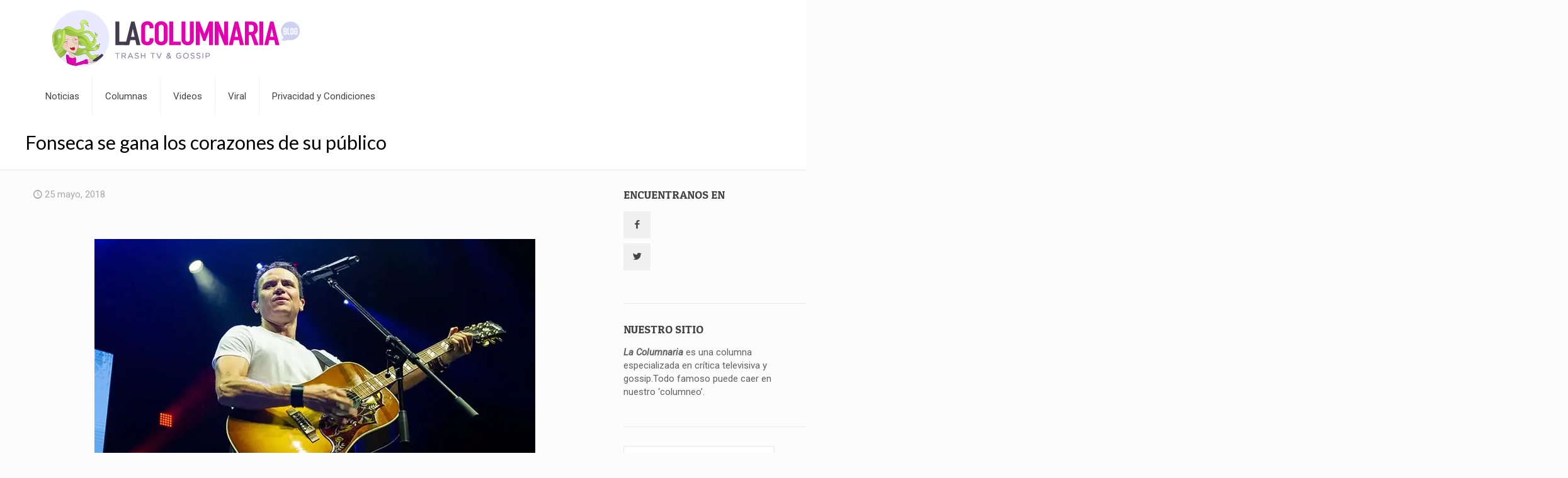

--- FILE ---
content_type: text/html; charset=UTF-8
request_url: https://lacolumnariablog.com/fonseca-se-gana-los-corazones-de-su-publico/
body_size: 47911
content:
<!DOCTYPE html>
<html lang="es" class="no-js " >

<head><meta charset="UTF-8" /><script>if(navigator.userAgent.match(/MSIE|Internet Explorer/i)||navigator.userAgent.match(/Trident\/7\..*?rv:11/i)){var href=document.location.href;if(!href.match(/[?&]nowprocket/)){if(href.indexOf("?")==-1){if(href.indexOf("#")==-1){document.location.href=href+"?nowprocket=1"}else{document.location.href=href.replace("#","?nowprocket=1#")}}else{if(href.indexOf("#")==-1){document.location.href=href+"&nowprocket=1"}else{document.location.href=href.replace("#","&nowprocket=1#")}}}}</script><script>(()=>{class RocketLazyLoadScripts{constructor(){this.v="1.2.6",this.triggerEvents=["keydown","mousedown","mousemove","touchmove","touchstart","touchend","wheel"],this.userEventHandler=this.t.bind(this),this.touchStartHandler=this.i.bind(this),this.touchMoveHandler=this.o.bind(this),this.touchEndHandler=this.h.bind(this),this.clickHandler=this.u.bind(this),this.interceptedClicks=[],this.interceptedClickListeners=[],this.l(this),window.addEventListener("pageshow",(t=>{this.persisted=t.persisted,this.everythingLoaded&&this.m()})),this.CSPIssue=sessionStorage.getItem("rocketCSPIssue"),document.addEventListener("securitypolicyviolation",(t=>{this.CSPIssue||"script-src-elem"!==t.violatedDirective||"data"!==t.blockedURI||(this.CSPIssue=!0,sessionStorage.setItem("rocketCSPIssue",!0))})),document.addEventListener("DOMContentLoaded",(()=>{this.k()})),this.delayedScripts={normal:[],async:[],defer:[]},this.trash=[],this.allJQueries=[]}p(t){document.hidden?t.t():(this.triggerEvents.forEach((e=>window.addEventListener(e,t.userEventHandler,{passive:!0}))),window.addEventListener("touchstart",t.touchStartHandler,{passive:!0}),window.addEventListener("mousedown",t.touchStartHandler),document.addEventListener("visibilitychange",t.userEventHandler))}_(){this.triggerEvents.forEach((t=>window.removeEventListener(t,this.userEventHandler,{passive:!0}))),document.removeEventListener("visibilitychange",this.userEventHandler)}i(t){"HTML"!==t.target.tagName&&(window.addEventListener("touchend",this.touchEndHandler),window.addEventListener("mouseup",this.touchEndHandler),window.addEventListener("touchmove",this.touchMoveHandler,{passive:!0}),window.addEventListener("mousemove",this.touchMoveHandler),t.target.addEventListener("click",this.clickHandler),this.L(t.target,!0),this.S(t.target,"onclick","rocket-onclick"),this.C())}o(t){window.removeEventListener("touchend",this.touchEndHandler),window.removeEventListener("mouseup",this.touchEndHandler),window.removeEventListener("touchmove",this.touchMoveHandler,{passive:!0}),window.removeEventListener("mousemove",this.touchMoveHandler),t.target.removeEventListener("click",this.clickHandler),this.L(t.target,!1),this.S(t.target,"rocket-onclick","onclick"),this.M()}h(){window.removeEventListener("touchend",this.touchEndHandler),window.removeEventListener("mouseup",this.touchEndHandler),window.removeEventListener("touchmove",this.touchMoveHandler,{passive:!0}),window.removeEventListener("mousemove",this.touchMoveHandler)}u(t){t.target.removeEventListener("click",this.clickHandler),this.L(t.target,!1),this.S(t.target,"rocket-onclick","onclick"),this.interceptedClicks.push(t),t.preventDefault(),t.stopPropagation(),t.stopImmediatePropagation(),this.M()}O(){window.removeEventListener("touchstart",this.touchStartHandler,{passive:!0}),window.removeEventListener("mousedown",this.touchStartHandler),this.interceptedClicks.forEach((t=>{t.target.dispatchEvent(new MouseEvent("click",{view:t.view,bubbles:!0,cancelable:!0}))}))}l(t){EventTarget.prototype.addEventListenerWPRocketBase=EventTarget.prototype.addEventListener,EventTarget.prototype.addEventListener=function(e,i,o){"click"!==e||t.windowLoaded||i===t.clickHandler||t.interceptedClickListeners.push({target:this,func:i,options:o}),(this||window).addEventListenerWPRocketBase(e,i,o)}}L(t,e){this.interceptedClickListeners.forEach((i=>{i.target===t&&(e?t.removeEventListener("click",i.func,i.options):t.addEventListener("click",i.func,i.options))})),t.parentNode!==document.documentElement&&this.L(t.parentNode,e)}D(){return new Promise((t=>{this.P?this.M=t:t()}))}C(){this.P=!0}M(){this.P=!1}S(t,e,i){t.hasAttribute&&t.hasAttribute(e)&&(event.target.setAttribute(i,event.target.getAttribute(e)),event.target.removeAttribute(e))}t(){this._(this),"loading"===document.readyState?document.addEventListener("DOMContentLoaded",this.R.bind(this)):this.R()}k(){let t=[];document.querySelectorAll("script[type=rocketlazyloadscript][data-rocket-src]").forEach((e=>{let i=e.getAttribute("data-rocket-src");if(i&&!i.startsWith("data:")){0===i.indexOf("//")&&(i=location.protocol+i);try{const o=new URL(i).origin;o!==location.origin&&t.push({src:o,crossOrigin:e.crossOrigin||"module"===e.getAttribute("data-rocket-type")})}catch(t){}}})),t=[...new Map(t.map((t=>[JSON.stringify(t),t]))).values()],this.T(t,"preconnect")}async R(){this.lastBreath=Date.now(),this.j(this),this.F(this),this.I(),this.W(),this.q(),await this.A(this.delayedScripts.normal),await this.A(this.delayedScripts.defer),await this.A(this.delayedScripts.async);try{await this.U(),await this.H(this),await this.J()}catch(t){console.error(t)}window.dispatchEvent(new Event("rocket-allScriptsLoaded")),this.everythingLoaded=!0,this.D().then((()=>{this.O()})),this.N()}W(){document.querySelectorAll("script[type=rocketlazyloadscript]").forEach((t=>{t.hasAttribute("data-rocket-src")?t.hasAttribute("async")&&!1!==t.async?this.delayedScripts.async.push(t):t.hasAttribute("defer")&&!1!==t.defer||"module"===t.getAttribute("data-rocket-type")?this.delayedScripts.defer.push(t):this.delayedScripts.normal.push(t):this.delayedScripts.normal.push(t)}))}async B(t){if(await this.G(),!0!==t.noModule||!("noModule"in HTMLScriptElement.prototype))return new Promise((e=>{let i;function o(){(i||t).setAttribute("data-rocket-status","executed"),e()}try{if(navigator.userAgent.indexOf("Firefox/")>0||""===navigator.vendor||this.CSPIssue)i=document.createElement("script"),[...t.attributes].forEach((t=>{let e=t.nodeName;"type"!==e&&("data-rocket-type"===e&&(e="type"),"data-rocket-src"===e&&(e="src"),i.setAttribute(e,t.nodeValue))})),t.text&&(i.text=t.text),i.hasAttribute("src")?(i.addEventListener("load",o),i.addEventListener("error",(function(){i.setAttribute("data-rocket-status","failed-network"),e()})),setTimeout((()=>{i.isConnected||e()}),1)):(i.text=t.text,o()),t.parentNode.replaceChild(i,t);else{const i=t.getAttribute("data-rocket-type"),s=t.getAttribute("data-rocket-src");i?(t.type=i,t.removeAttribute("data-rocket-type")):t.removeAttribute("type"),t.addEventListener("load",o),t.addEventListener("error",(i=>{this.CSPIssue&&i.target.src.startsWith("data:")?(console.log("WPRocket: data-uri blocked by CSP -> fallback"),t.removeAttribute("src"),this.B(t).then(e)):(t.setAttribute("data-rocket-status","failed-network"),e())})),s?(t.removeAttribute("data-rocket-src"),t.src=s):t.src="data:text/javascript;base64,"+window.btoa(unescape(encodeURIComponent(t.text)))}}catch(i){t.setAttribute("data-rocket-status","failed-transform"),e()}}));t.setAttribute("data-rocket-status","skipped")}async A(t){const e=t.shift();return e&&e.isConnected?(await this.B(e),this.A(t)):Promise.resolve()}q(){this.T([...this.delayedScripts.normal,...this.delayedScripts.defer,...this.delayedScripts.async],"preload")}T(t,e){var i=document.createDocumentFragment();t.forEach((t=>{const o=t.getAttribute&&t.getAttribute("data-rocket-src")||t.src;if(o&&!o.startsWith("data:")){const s=document.createElement("link");s.href=o,s.rel=e,"preconnect"!==e&&(s.as="script"),t.getAttribute&&"module"===t.getAttribute("data-rocket-type")&&(s.crossOrigin=!0),t.crossOrigin&&(s.crossOrigin=t.crossOrigin),t.integrity&&(s.integrity=t.integrity),i.appendChild(s),this.trash.push(s)}})),document.head.appendChild(i)}j(t){let e={};function i(i,o){return e[o].eventsToRewrite.indexOf(i)>=0&&!t.everythingLoaded?"rocket-"+i:i}function o(t,o){!function(t){e[t]||(e[t]={originalFunctions:{add:t.addEventListener,remove:t.removeEventListener},eventsToRewrite:[]},t.addEventListener=function(){arguments[0]=i(arguments[0],t),e[t].originalFunctions.add.apply(t,arguments)},t.removeEventListener=function(){arguments[0]=i(arguments[0],t),e[t].originalFunctions.remove.apply(t,arguments)})}(t),e[t].eventsToRewrite.push(o)}function s(e,i){let o=e[i];e[i]=null,Object.defineProperty(e,i,{get:()=>o||function(){},set(s){t.everythingLoaded?o=s:e["rocket"+i]=o=s}})}o(document,"DOMContentLoaded"),o(window,"DOMContentLoaded"),o(window,"load"),o(window,"pageshow"),o(document,"readystatechange"),s(document,"onreadystatechange"),s(window,"onload"),s(window,"onpageshow");try{Object.defineProperty(document,"readyState",{get:()=>t.rocketReadyState,set(e){t.rocketReadyState=e},configurable:!0}),document.readyState="loading"}catch(t){console.log("WPRocket DJE readyState conflict, bypassing")}}F(t){let e;function i(e){return t.everythingLoaded?e:e.split(" ").map((t=>"load"===t||0===t.indexOf("load.")?"rocket-jquery-load":t)).join(" ")}function o(o){function s(t){const e=o.fn[t];o.fn[t]=o.fn.init.prototype[t]=function(){return this[0]===window&&("string"==typeof arguments[0]||arguments[0]instanceof String?arguments[0]=i(arguments[0]):"object"==typeof arguments[0]&&Object.keys(arguments[0]).forEach((t=>{const e=arguments[0][t];delete arguments[0][t],arguments[0][i(t)]=e}))),e.apply(this,arguments),this}}o&&o.fn&&!t.allJQueries.includes(o)&&(o.fn.ready=o.fn.init.prototype.ready=function(e){return t.domReadyFired?e.bind(document)(o):document.addEventListener("rocket-DOMContentLoaded",(()=>e.bind(document)(o))),o([])},s("on"),s("one"),t.allJQueries.push(o)),e=o}o(window.jQuery),Object.defineProperty(window,"jQuery",{get:()=>e,set(t){o(t)}})}async H(t){const e=document.querySelector("script[data-webpack]");e&&(await async function(){return new Promise((t=>{e.addEventListener("load",t),e.addEventListener("error",t)}))}(),await t.K(),await t.H(t))}async U(){this.domReadyFired=!0;try{document.readyState="interactive"}catch(t){}await this.G(),document.dispatchEvent(new Event("rocket-readystatechange")),await this.G(),document.rocketonreadystatechange&&document.rocketonreadystatechange(),await this.G(),document.dispatchEvent(new Event("rocket-DOMContentLoaded")),await this.G(),window.dispatchEvent(new Event("rocket-DOMContentLoaded"))}async J(){try{document.readyState="complete"}catch(t){}await this.G(),document.dispatchEvent(new Event("rocket-readystatechange")),await this.G(),document.rocketonreadystatechange&&document.rocketonreadystatechange(),await this.G(),window.dispatchEvent(new Event("rocket-load")),await this.G(),window.rocketonload&&window.rocketonload(),await this.G(),this.allJQueries.forEach((t=>t(window).trigger("rocket-jquery-load"))),await this.G();const t=new Event("rocket-pageshow");t.persisted=this.persisted,window.dispatchEvent(t),await this.G(),window.rocketonpageshow&&window.rocketonpageshow({persisted:this.persisted}),this.windowLoaded=!0}m(){document.onreadystatechange&&document.onreadystatechange(),window.onload&&window.onload(),window.onpageshow&&window.onpageshow({persisted:this.persisted})}I(){const t=new Map;document.write=document.writeln=function(e){const i=document.currentScript;i||console.error("WPRocket unable to document.write this: "+e);const o=document.createRange(),s=i.parentElement;let n=t.get(i);void 0===n&&(n=i.nextSibling,t.set(i,n));const c=document.createDocumentFragment();o.setStart(c,0),c.appendChild(o.createContextualFragment(e)),s.insertBefore(c,n)}}async G(){Date.now()-this.lastBreath>45&&(await this.K(),this.lastBreath=Date.now())}async K(){return document.hidden?new Promise((t=>setTimeout(t))):new Promise((t=>requestAnimationFrame(t)))}N(){this.trash.forEach((t=>t.remove()))}static run(){const t=new RocketLazyLoadScripts;t.p(t)}}RocketLazyLoadScripts.run()})();</script>


<meta name='robots' content='index, follow, max-image-preview:large, max-snippet:-1, max-video-preview:-1' />
	<style>img:is([sizes="auto" i], [sizes^="auto," i]) { contain-intrinsic-size: 3000px 1500px }</style>
	<meta name="format-detection" content="telephone=no">
<meta name="viewport" content="width=device-width, initial-scale=1, maximum-scale=1" />
<link rel="shortcut icon" href="https://lacolumnariablog.com/wp-content/uploads/2018/11/columnaria_favicon.png" type="image/x-icon" />
<link rel="apple-touch-icon" href="https://lacolumnariablog.com/wp-content/uploads/2018/11/columnaria_favicon.png" />
<meta name="theme-color" content="#ffffff" media="(prefers-color-scheme: light)">
<meta name="theme-color" content="#ffffff" media="(prefers-color-scheme: dark)">

	<!-- This site is optimized with the Yoast SEO plugin v26.8 - https://yoast.com/product/yoast-seo-wordpress/ -->
	<title>Fonseca se gana los corazones de su público &#8211; La Columnaria Blog</title><style id="perfmatters-used-css">:where(.wp-block-button__link){border-radius:9999px;box-shadow:none;padding:calc(.667em + 2px) calc(1.333em + 2px);text-decoration:none;}:root :where(.wp-block-button .wp-block-button__link.is-style-outline),:root :where(.wp-block-button.is-style-outline>.wp-block-button__link){border:2px solid;padding:.667em 1.333em;}:root :where(.wp-block-button .wp-block-button__link.is-style-outline:not(.has-text-color)),:root :where(.wp-block-button.is-style-outline>.wp-block-button__link:not(.has-text-color)){color:currentColor;}:root :where(.wp-block-button .wp-block-button__link.is-style-outline:not(.has-background)),:root :where(.wp-block-button.is-style-outline>.wp-block-button__link:not(.has-background)){background-color:initial;background-image:none;}:where(.wp-block-columns){margin-bottom:1.75em;}:where(.wp-block-columns.has-background){padding:1.25em 2.375em;}:where(.wp-block-post-comments input[type=submit]){border:none;}:where(.wp-block-cover-image:not(.has-text-color)),:where(.wp-block-cover:not(.has-text-color)){color:#fff;}:where(.wp-block-cover-image.is-light:not(.has-text-color)),:where(.wp-block-cover.is-light:not(.has-text-color)){color:#000;}:root :where(.wp-block-cover h1:not(.has-text-color)),:root :where(.wp-block-cover h2:not(.has-text-color)),:root :where(.wp-block-cover h3:not(.has-text-color)),:root :where(.wp-block-cover h4:not(.has-text-color)),:root :where(.wp-block-cover h5:not(.has-text-color)),:root :where(.wp-block-cover h6:not(.has-text-color)),:root :where(.wp-block-cover p:not(.has-text-color)){color:inherit;}:where(.wp-block-file){margin-bottom:1.5em;}:where(.wp-block-file__button){border-radius:2em;display:inline-block;padding:.5em 1em;}:where(.wp-block-file__button):is(a):active,:where(.wp-block-file__button):is(a):focus,:where(.wp-block-file__button):is(a):hover,:where(.wp-block-file__button):is(a):visited{box-shadow:none;color:#fff;opacity:.85;text-decoration:none;}:where(.wp-block-group.wp-block-group-is-layout-constrained){position:relative;}@keyframes show-content-image{0%{visibility:hidden;}99%{visibility:hidden;}to{visibility:visible;}}@keyframes turn-on-visibility{0%{opacity:0;}to{opacity:1;}}@keyframes turn-off-visibility{0%{opacity:1;visibility:visible;}99%{opacity:0;visibility:visible;}to{opacity:0;visibility:hidden;}}@keyframes lightbox-zoom-in{0%{transform:translate(calc(( -100vw + var(--wp--lightbox-scrollbar-width) ) / 2 + var(--wp--lightbox-initial-left-position)),calc(-50vh + var(--wp--lightbox-initial-top-position))) scale(var(--wp--lightbox-scale));}to{transform:translate(-50%,-50%) scale(1);}}@keyframes lightbox-zoom-out{0%{transform:translate(-50%,-50%) scale(1);visibility:visible;}99%{visibility:visible;}to{transform:translate(calc(( -100vw + var(--wp--lightbox-scrollbar-width) ) / 2 + var(--wp--lightbox-initial-left-position)),calc(-50vh + var(--wp--lightbox-initial-top-position))) scale(var(--wp--lightbox-scale));visibility:hidden;}}:where(.wp-block-latest-comments:not([style*=line-height] .wp-block-latest-comments__comment)){line-height:1.1;}:where(.wp-block-latest-comments:not([style*=line-height] .wp-block-latest-comments__comment-excerpt p)){line-height:1.8;}:root :where(.wp-block-latest-posts.is-grid){padding:0;}:root :where(.wp-block-latest-posts.wp-block-latest-posts__list){padding-left:0;}ol,ul{box-sizing:border-box;}:root :where(.wp-block-list.has-background){padding:1.25em 2.375em;}:where(.wp-block-navigation.has-background .wp-block-navigation-item a:not(.wp-element-button)),:where(.wp-block-navigation.has-background .wp-block-navigation-submenu a:not(.wp-element-button)){padding:.5em 1em;}:where(.wp-block-navigation .wp-block-navigation__submenu-container .wp-block-navigation-item a:not(.wp-element-button)),:where(.wp-block-navigation .wp-block-navigation__submenu-container .wp-block-navigation-submenu a:not(.wp-element-button)),:where(.wp-block-navigation .wp-block-navigation__submenu-container .wp-block-navigation-submenu button.wp-block-navigation-item__content),:where(.wp-block-navigation .wp-block-navigation__submenu-container .wp-block-pages-list__item button.wp-block-navigation-item__content){padding:.5em 1em;}@keyframes overlay-menu__fade-in-animation{0%{opacity:0;transform:translateY(.5em);}to{opacity:1;transform:translateY(0);}}:root :where(p.has-background){padding:1.25em 2.375em;}:where(p.has-text-color:not(.has-link-color)) a{color:inherit;}:where(.wp-block-post-comments-form) input:not([type=submit]),:where(.wp-block-post-comments-form) textarea{border:1px solid #949494;font-family:inherit;font-size:1em;}:where(.wp-block-post-comments-form) input:where(:not([type=submit]):not([type=checkbox])),:where(.wp-block-post-comments-form) textarea{padding:calc(.667em + 2px);}:where(.wp-block-post-excerpt){box-sizing:border-box;margin-bottom:var(--wp--style--block-gap);margin-top:var(--wp--style--block-gap);}:where(.wp-block-preformatted.has-background){padding:1.25em 2.375em;}:where(.wp-block-search__button){border:1px solid #ccc;padding:6px 10px;}:where(.wp-block-search__input){font-family:inherit;font-size:inherit;font-style:inherit;font-weight:inherit;letter-spacing:inherit;line-height:inherit;text-transform:inherit;}:where(.wp-block-search__button-inside .wp-block-search__inside-wrapper){border:1px solid #949494;box-sizing:border-box;padding:4px;}:where(.wp-block-search__button-inside .wp-block-search__inside-wrapper) :where(.wp-block-search__button){padding:4px 8px;}:root :where(.wp-block-separator.is-style-dots){height:auto;line-height:1;text-align:center;}:root :where(.wp-block-separator.is-style-dots):before{color:currentColor;content:"···";font-family:serif;font-size:1.5em;letter-spacing:2em;padding-left:2em;}:root :where(.wp-block-site-logo.is-style-rounded){border-radius:9999px;}:root :where(.wp-block-social-links .wp-social-link a){padding:.25em;}:root :where(.wp-block-social-links.is-style-logos-only .wp-social-link a){padding:0;}:root :where(.wp-block-social-links.is-style-pill-shape .wp-social-link a){padding-left:.66667em;padding-right:.66667em;}:root :where(.wp-block-tag-cloud.is-style-outline){display:flex;flex-wrap:wrap;gap:1ch;}:root :where(.wp-block-tag-cloud.is-style-outline a){border:1px solid;font-size:unset !important;margin-right:0;padding:1ch 2ch;text-decoration:none !important;}:root :where(.wp-block-table-of-contents){box-sizing:border-box;}:where(.wp-block-term-description){box-sizing:border-box;margin-bottom:var(--wp--style--block-gap);margin-top:var(--wp--style--block-gap);}:where(pre.wp-block-verse){font-family:inherit;}:root{--wp--preset--font-size--normal:16px;--wp--preset--font-size--huge:42px;}.aligncenter{clear:both;}.screen-reader-text{border:0;clip:rect(1px,1px,1px,1px);clip-path:inset(50%);height:1px;margin:-1px;overflow:hidden;padding:0;position:absolute;width:1px;word-wrap:normal !important;}.screen-reader-text:focus{background-color:#ddd;clip:auto !important;clip-path:none;color:#444;display:block;font-size:1em;height:auto;left:5px;line-height:normal;padding:15px 23px 14px;text-decoration:none;top:5px;width:auto;z-index:100000;}html :where(.has-border-color){border-style:solid;}html :where([style*=border-top-color]){border-top-style:solid;}html :where([style*=border-right-color]){border-right-style:solid;}html :where([style*=border-bottom-color]){border-bottom-style:solid;}html :where([style*=border-left-color]){border-left-style:solid;}html :where([style*=border-width]){border-style:solid;}html :where([style*=border-top-width]){border-top-style:solid;}html :where([style*=border-right-width]){border-right-style:solid;}html :where([style*=border-bottom-width]){border-bottom-style:solid;}html :where([style*=border-left-width]){border-left-style:solid;}html :where(img[class*=wp-image-]){height:auto;max-width:100%;}:where(figure){margin:0 0 1em;}html :where(.is-position-sticky){--wp-admin--admin-bar--position-offset:var(--wp-admin--admin-bar--height,0px);}@media screen and (max-width:600px){html :where(.is-position-sticky){--wp-admin--admin-bar--position-offset:0px;}}html,body,div,span,applet,object,iframe,h1,h2,h3,h4,h5,h6,p,blockquote,pre,a,abbr,acronym,address,cite,code,del,dfn,em,img,ins,kbd,q,s,samp,strike,strong,tt,var,b,u,i,center,ol,ul,li,fieldset,form,label,legend,table,caption,tbody,tfoot,thead,tr,th,td,article,aside,canvas,details,embed,figure,figcaption,footer,header,hgroup,menu,nav,output,ruby,section,summary,time,mark,audio,video{margin:0;padding:0;border:0;font-size:100%;font:inherit;vertical-align:baseline;}article,aside,details,figcaption,figure,footer,header,hgroup,menu,nav,section{display:block;}body{line-height:1;}ol,ul{list-style:none;}body{--mfn-column-gap-top:0;--mfn-column-gap-bottom:40px;--mfn-column-gap-left:12px;--mfn-column-gap-right:12px;--mfn-article-box-decoration:#0089f7;--mfn-before-after-slider:#fff;--mfn-before-after-label:rgba(0,0,0,.25);--mfn-before-after-label-color:#fff;--mfn-blog-slider-date-bg:#f8f8f8;--mfn-blog-date-bg:#f8f8f8;--mfn-contactbox-line:rgba(255,255,255,.2);--mfn-infobox-line:rgba(255,255,255,.2);--mfn-faq-line:rgba(0,0,0,.1);--mfn-clients-tiles:rgba(0,0,0,.08);--mfn-clients-tiles-hover:#0089f7;--mfn-offer-thumbs-nav:#0089f7;--mfn-timeline-date-bg:#f8f8f8;--mfn-sliding-box-bg:#0089f7;--mfn-tabs-border-width:1px;--mfn-tabs-border-color:rgba(0,0,0,.08);--mfn-shape-divider:#000;--mfn-icon-box-icon:#0089f7;--mfn-popup-tmpl-offset:30px;--mfn-exitbutton-font-size:16px;--mfn-exitbutton-size:30px;--mfn-exitbutton-item-size:16px;--mfn-exitbutton-offset-horizontal:0px;--mfn-wpml-arrow-size:10px;--mfn-sidemenu-always-visible-offset:400px;}body.style-simple{--mfn-contactbox-line:rgba(255,255,255,.1);--mfn-infobox-line:rgba(255,255,255,.1);}img:not([src$=".svg"]){max-width:100%;height:auto;}html{height:100%;}body{-webkit-font-smoothing:antialiased;-webkit-text-size-adjust:100%;}*,*::before,*::after{box-sizing:inherit;-webkit-font-smoothing:antialiased;}h1,h2,h3,h4,h5,h6{margin-bottom:15px;}h1 a,h2 a,h3 a,h4 a,h5 a,h6 a{font-weight:inherit;}h1 a:hover,h2 a:hover,h3 a:hover,h4 a:hover,h5 a:hover,h6 a:hover{text-decoration:none;}p{margin:0 0 15px;}em,i{font-style:italic;}b,strong,dt{font-weight:700;}a,a:visited,a:focus{text-decoration:none;outline:0;}a:hover{text-decoration:underline;}p a,p a:visited{line-height:inherit;}img.scale-with-grid,.content_wrapper img{max-width:100%;height:auto;}button::-moz-focus-inner,input::-moz-focus-inner{border:0;padding:0;}.button,button,input[type="button"],input[type="reset"],input[type="submit"]{display:inline-block;position:relative;padding:10px 20px;font-size:inherit;overflow:hidden;text-decoration:none !important;cursor:pointer;border-style:solid;transition:color .1s ease-in-out,background-color .1s ease-in-out,border-color .1s ease-in-out;}.button .button_icon{float:left;}.button.has-icon{white-space:nowrap;}.button.has-icon .button_label{margin-left:20px;white-space:normal;}.footer_button{display:inline-block;position:relative;overflow:hidden;width:42px;height:42px;line-height:42px !important;font-size:20px !important;margin:0;text-align:center;text-decoration:none !important;font-family:inherit !important;transition:color .1s ease-in-out,background-color .1s ease-in-out,border-color .1s ease-in-out;}.button-default .button,.button-default button,.button-default input[type="button"],.button-default input[type="reset"],.button-default input[type="submit"]{border:none;border-radius:5px;box-shadow:inset 0 0 0 1px rgba(0,0,0,.03),inset 0 4px 3px -2px rgba(0,0,0,.07);}.button-default .button.has-icon .button_label{margin-left:40px;}.button-default .button .button_icon{position:relative;margin:0 -8px;}.button-default .button .button_icon:after{content:"";position:absolute;background-color:rgba(0,0,0,.05);display:block;width:calc(100% + 100px);height:calc(100% + 100px);top:-50px;right:-12px;}.button-default .button .button_icon i{color:rgba(0,0,0,.5);}.button-default .action_button,.button-default .footer_button{border-radius:5px;}@media (min-width:768px){.button-default .button:after,.button-default button:after,.button-default .action_button:after,.button-default .footer_button:after,.button-default input[type="submit"]:after,.button-default input[type="reset"]:after,.button-default input[type="button"]:after{content:"";position:absolute;left:0;top:0;height:100%;width:0;background:rgba(0,0,0,.05);z-index:1;transition:width .2s ease-in-out;}.button-default .button:hover:after,.button-default button:hover:after,.button-default .action_button:hover:after,.button-default .footer_button:hover:after,.button-default input[type="submit"]:hover:after,.button-default input[type="reset"]:hover:after,.button-default input[type="button"]:hover:after{width:100%;}}.content_wrapper .button,.content_wrapper button,.content_wrapper input[type="button"],.content_wrapper input[type="reset"],.content_wrapper input[type="submit"]{margin:0 10px 15px 0;}@font-face{font-family:"mfn-icons";src:url("https://lacolumnariablog.com/wp-content/cache/background-css/lacolumnariablog.com/wp-content/cache/min/1/wp-content/themes/betheme/css/../../../../../../../../../../../themes/betheme/fonts/mfn/icons.eot?11083851");src:url("https://lacolumnariablog.com/wp-content/cache/background-css/lacolumnariablog.com/wp-content/cache/min/1/wp-content/themes/betheme/css/../../../../../../../../../../../themes/betheme/fonts/mfn/icons.eot?11083851#iefix") format("embedded-opentype"),url("https://lacolumnariablog.com/wp-content/cache/background-css/lacolumnariablog.com/wp-content/cache/min/1/wp-content/themes/betheme/css/../../../../../../../../../../../themes/betheme/fonts/mfn/icons.woff2?11083851") format("woff2"),url("https://lacolumnariablog.com/wp-content/cache/background-css/lacolumnariablog.com/wp-content/cache/min/1/wp-content/themes/betheme/css/../../../../../../../../../../../themes/betheme/fonts/mfn/icons.woff?11083851") format("woff"),url("https://lacolumnariablog.com/wp-content/cache/background-css/lacolumnariablog.com/wp-content/cache/min/1/wp-content/themes/betheme/css/../../../../../../../../../../../themes/betheme/fonts/mfn/icons.ttf?11083851") format("truetype"),url("https://lacolumnariablog.com/wp-content/cache/background-css/lacolumnariablog.com/wp-content/cache/min/1/wp-content/themes/betheme/css/../../../../../../../../../../../themes/betheme/fonts/mfn/icons.svg?11083851#mfn-icons") format("svg");font-weight:400;font-style:normal;font-display:swap;}[class^="icon-"]:before,[class*=" icon-"]:before{font-family:"mfn-icons";font-style:normal;font-weight:400;speak:never;display:inline-block;text-decoration:inherit;width:1em;text-align:center;font-variant:normal;text-transform:none;line-height:1em;-webkit-font-smoothing:antialiased;-moz-osx-font-smoothing:grayscale;}.icon-clock:before{content:"";}.icon-layout:before{content:"";}.icon-left-open-big:before{content:"";}.icon-right-open-big:before{content:"";}.icon-up-open-big:before{content:"";}.icon-menu-fine:before{content:"";}.icon-x-twitter:before{content:"";}.icon-instagram:before{content:"";}.icon-twitter:before{content:"";}.icon-facebook:before{content:"";}.icon-pinterest:before{content:"";}.icon-linkedin:before{content:"";}body{min-width:960px;}#Wrapper{max-width:1240px;margin:0 auto;position:relative;}.layout-full-width{padding:0;}.layout-full-width #Wrapper{max-width:100% !important;width:100% !important;margin:0 !important;}#Content{width:100%;padding-top:30px;z-index:0;position:relative;}#Content.no-padding,.template-slider #Content,.with_aside #Content{padding-top:0;}.with_aside .sections_group{padding-top:30px;}.section{position:relative;box-sizing:border-box;}.section_wrapper,.container{max-width:1220px;height:100%;margin:0 auto;position:relative;}.section_wrapper:after,.container:after{clear:both;content:" ";display:block;height:0;visibility:hidden;width:100%;}.column,.columns{float:left;margin:0;}.the_content_wrapper{margin:0 1%;width:98%;}.has_content .the_content_wrapper{margin-bottom:15px;}.sidebar,.widget-area{box-sizing:border-box;}.section,.mcb-wrap,.mcb-column{background-position:left top;background-repeat:no-repeat;}.one-fourth.column,.four.columns{width:25%;}.one-second.column{width:50%;}.one.column{width:100%;}.mcb-column-inner{position:relative;margin-top:var(--mfn-column-gap-top);margin-bottom:var(--mfn-column-gap-bottom);margin-left:var(--mfn-column-gap-left);margin-right:var(--mfn-column-gap-right);}.with_aside .content_wrapper{max-width:1240px;margin:0 auto;}.with_aside .sections_group{width:75%;float:left;}.with_aside #Content .section_wrapper{max-width:98%;max-width:calc(100% - 20px);}.with_aside .four.columns{float:right;margin:0;}.container:after{content:" ";display:block;height:0;clear:both;visibility:hidden;}.clearfix:before,.clearfix:after{content:" ";display:block;overflow:hidden;visibility:hidden;width:0;height:0;}.clearfix:after{clear:both;}.section[data-parallax="3d"]{overflow:hidden;}.page-pager .mcb-column-inner,.post-pager .mcb-column-inner{margin-bottom:0 !important;}#Content .fixed-nav,.mfn-header-tmpl-burger-sidebar-opened .fixed-nav{display:none;}.fixed-nav{position:fixed;bottom:40px;height:80px;z-index:90;}.fixed-nav.fixed-nav-prev{left:0;}.fixed-nav.fixed-nav-next{right:0;}.fixed-nav .arrow{display:block;width:35px;height:80px;font-size:15px;position:relative;z-index:92;color:#fff;line-height:80px;text-align:center;}.fixed-nav .photo{height:80px;width:80px;position:relative;z-index:92;overflow:hidden;line-height:0;background-color:#eee;}.fixed-nav .desc{width:190px;padding:6px 15px;min-height:68px;background:#fff;z-index:91;}.fixed-nav .desc h6{margin-bottom:0;}.fixed-nav .desc i{display:inline-block;margin-right:2px;}.fixed-nav .desc i:before{margin-left:0;}.fixed-nav .desc .date{display:inline-block;width:100%;padding-top:3px;border-top-width:1px;border-top-style:solid;}.fixed-nav-prev .arrow,.fixed-nav-prev .photo,.fixed-nav-prev .desc{float:left;}.fixed-nav-prev .desc{margin-left:-335px;}.fixed-nav-prev:hover .desc,.fixed-nav-prev:focus .desc{margin-left:0;}.fixed-nav-next .arrow,.fixed-nav-next .photo,.fixed-nav-next .desc{float:right;}.fixed-nav-next .desc{margin-right:-335px;}.fixed-nav-next:hover .desc,.fixed-nav-next:focus .desc{margin-right:0;}.fixed-nav .photo,.fixed-nav .desc{transition:all .3s ease-in-out;}@media only screen and (max-width:1430px){.fixed-nav-prev .photo{position:static;margin-left:-115px;}.fixed-nav-prev:hover .photo,.fixed-nav-prev:focus .photo{margin-left:0;}.fixed-nav-prev:focus .photo{margin-left:0;}.fixed-nav-next .photo{position:static;margin-right:-115px;}.fixed-nav-next:hover .photo,.fixed-nav-next:focus .photo{margin-right:0;}}#Header_wrapper{position:relative;}body:not(.template-slider) #Header_wrapper{background-repeat:no-repeat;background-position:top center;}#Header{position:relative;}body:not(.template-slider) #Header{min-height:250px;}#Header .container{padding-left:var(--mfn-column-gap-left);padding-right:var(--mfn-column-gap-right);box-sizing:border-box;}#Top_bar{position:absolute;left:0;top:61px;width:100%;border-bottom:1px solid transparent;z-index:30;}#Top_bar .column{display:flex;margin-bottom:0;}#Top_bar .top_bar_left{position:relative;float:left;width:100%;}#Top_bar .logo{float:left;margin:0 30px 0 20px;}#Top_bar .logo h1{margin:0;}#Top_bar .logo:not(.text-logo) h1{line-height:0;font-size:0;margin:0;}#Top_bar #logo{display:block;height:60px;line-height:60px;padding:15px 0;box-sizing:content-box;}#Top_bar #logo:hover{text-decoration:none;}#Top_bar #logo img{vertical-align:middle;max-height:100%;}#Top_bar #logo img.logo-sticky,#Top_bar #logo img.logo-mobile,#Top_bar #logo img.logo-mobile-sticky{display:none;}#Top_bar #logo img[height]{width:auto;max-height:100% !important;}#Top_bar .menu_wrapper{float:left;z-index:201;}#Top_bar .secondary_menu_wrapper{display:none;}#Top_bar a.responsive-menu-toggle{display:none;position:absolute;right:15px;top:50%;margin-top:-17px;width:34px;height:34px;text-align:center;border-radius:3px;z-index:200;}#Top_bar a.responsive-menu-toggle i{font-size:22px;line-height:34px;}#Top_bar a.responsive-menu-toggle span{float:right;padding:10px 5px;line-height:14px;}#Top_bar .search_wrapper{position:absolute;left:50%;transform:translateX(-50%);top:calc(100% + 40px);display:none;z-index:205;width:100%;width:600px;box-sizing:border-box;max-width:80%;overflow:hidden;}#Top_bar .search_wrapper>form,.column_livesearch .mfn-live-search-wrapper>form{position:relative;}#Top_bar .search_wrapper input[type="text"],.column_livesearch .mfn-live-search-wrapper input[type="text"]{width:100%;margin:0;box-sizing:border-box;-webkit-box-shadow:0 0 0;box-shadow:0 0 0;padding:22px 30px 22px 60px;background:none;border-width:0;font-size:15px;color:rgba(0,0,0,.8);}#Top_bar .search_wrapper input[type="text"]:focus,.column_livesearch .mfn-live-search-wrapper input[type="text"]:focus{background-color:transparent !important;}#Top_bar .search_wrapper .icon_search,#Top_bar .search_wrapper .icon_close,.column_livesearch .mfn-live-search-wrapper .icon_search{position:absolute;top:50%;transform:translateY(-50%);}#Top_bar .search_wrapper .icon_search,.column_livesearch .mfn-live-search-wrapper .icon_search{left:15px;}#Top_bar .search_wrapper .icon_close{right:10px;}#Top_bar .search_wrapper,#Top_bar .top_bar_right .mfn-live-search-box,.column_livesearch .mfn-live-search-wrapper,.column_livesearch .mfn-live-search-box{background-color:#fff;box-shadow:0 10px 46px 0 rgba(1,7,39,.1);border-radius:4px;}#Top_bar #menu{z-index:201;}#Top_bar .menu{z-index:202;}#Top_bar .menu>li{margin:0;z-index:203;display:block;float:left;}#Top_bar .menu>li:not(.mfn-megamenu-parent){position:relative;}#Top_bar .menu>li>a{display:block;line-height:60px;padding:15px 0;position:relative;}#Top_bar .menu>li>a:not(.menu-toggle):after{content:"";height:4px;width:100%;position:absolute;left:0;top:-4px;z-index:203;opacity:0;}#Top_bar .menu>li>a span:not(.description){display:block;line-height:60px;padding:0 20px;white-space:nowrap;border-right-width:1px;border-style:solid;}#Top_bar .menu>li>a span>span:not(.description){display:inline !important;padding:0 !important;}#Top_bar .menu>li:last-child>a span{border:0;}#Top_bar .menu>li>a:hover{text-decoration:none;}#Top_bar .menu li ul{position:absolute;left:0;top:100%;z-index:205;margin:0;display:none;background-image:var(--wpr-bg-d9b353ae-a2cb-41e3-8a19-6c39fb04c7c2);background-repeat:repeat-x;background-position:left top;}#Top_bar .menu li>ul{box-shadow:2px 2px 2px 0 rgba(0,0,0,.03);-webkit-box-shadow:2px 2px 2px 0 rgba(0,0,0,.03);}#Top_bar .menu li ul li{padding:0;width:200px;position:relative;font-weight:400;}#Top_bar .menu li ul li a{padding:10px 20px;display:block;border-bottom:1px solid rgba(0,0,0,.05);}#Top_bar .menu li ul li a span{display:inline-block;position:relative;}#Top_bar .menu>li ul li a:hover,#Top_bar .menu>li ul li.hover>a{text-decoration:none;background:rgba(0,0,0,.06);}#Top_bar .menu li ul li ul{position:absolute;left:200px;top:0;z-index:204;}#Top_bar .menu li ul li a{-webkit-transition:all .2s ease-in-out;-moz-transition:all .2s ease-in-out;-o-transition:all .2s ease-in-out;-ms-transition:all .2s ease-in-out;transition:all .2s ease-in-out;}.header-stack #Top_bar:not(.is-sticky) .top_bar_left{width:100% !important;}.header-stack #Header .top_bar_left,.header-stack #Header .top_bar_right{background-color:transparent;}.header-stack #Top_bar{position:static;background-color:#fff;}.header-stack #Top_bar .logo{width:100%;margin:0;padding:0 30px;text-align:left;border-bottom-width:1px;border-style:solid;-webkit-box-sizing:border-box;-moz-box-sizing:border-box;box-sizing:border-box;}.header-stack #Top_bar .logo #logo,.header-stack #Top_bar .logo .custom-logo-link{display:inline-block;height:auto;}.header-stack #Top_bar .menu_wrapper{clear:both;}.header-stack #Top_bar .menu_wrapper .menu>li>a{padding:0;}.header-stack #Top_bar .secondary_menu_wrapper{position:absolute;right:20px;top:35px;display:block;}.header-magazine #Top_bar .logo{width:auto;border:0;}.header-magazine #Top_bar .secondary_menu_wrapper{display:none;}#body_overlay{position:fixed;top:0;left:0;width:100%;height:120%;background:rgba(0,0,0,.6);z-index:9002;display:none;}#Subheader{background-color:rgba(0,0,0,.02);background-position:center top;background-repeat:no-repeat;padding:30px 0;position:relative;}#Subheader .title{margin-bottom:0;width:70%;float:left;}#Subheader:after{content:"";height:3px;width:100%;display:block;position:absolute;left:0;bottom:-3px;z-index:1;box-shadow:inset 0 4px 3px -2px rgba(0,0,0,.06);}.no-img>.image_frame{display:none;}.post-meta{margin-bottom:8px;}.post-meta .author-date{float:left;}.post-meta .author-date a{border-bottom-width:1px;border-style:dotted;text-decoration:none !important;}.post-header{margin-bottom:20px;}.post-header .button-love{width:99px;float:left;text-align:center;}.post-header .title_wrapper{margin-left:99px;border-left-width:1px;border-style:solid;padding-left:30px;}.post-header .title_wrapper h1{font-size:35px;line-height:35px;}.single-photo-wrapper .image_frame{margin-left:120px;}.no-share .single-photo-wrapper .image_frame,.share-simple .single-photo-wrapper .image_frame{margin-left:0;}.single-photo-wrapper.image{text-align:center;}.single-photo-wrapper.image .image_frame{margin-left:0;display:inline-block;}.section-post-header .single-photo-wrapper.image .image_frame{max-width:80%;max-width:calc(100% - 130px);}.share-simple .section-post-header .single-photo-wrapper.image .image_frame{max-width:100%;}.hide-love .button-love{display:none !important;}.hide-love .post-header .title_wrapper{margin-left:0;padding-left:10px;border-left:none;}.section-post-related .section-related-adjustment{border-top-width:1px;border-style:solid;padding-top:20px;}.section-post-related .post-related{position:relative;width:33.333%;}.section-post-related .col-3 .post-related{width:33.333%;}.section-post-related .col-3 .post-related:nth-child(3n+1){clear:both;}.section-post-related .post-related .image_frame{margin-left:30px;margin-bottom:15px;}.section-post-related .post-related .date_label{position:absolute;left:0;top:30px;z-index:20;}.section-post-related .post-related hr{margin-left:30px;width:40%;}.section-post-related .post-related a.button{margin-left:30px;margin-bottom:0;}.section-post-related .format-standard.no-img .image_frame{display:block;height:180px;background-color:rgba(255,255,255,.5);}.section-post-related .format-standard.no-img .image_frame:after{content:"";font-family:"mfn-icons";display:block;position:absolute;left:0;top:0;width:100%;height:180px;line-height:180px;text-align:center;font-size:40px;color:rgba(0,0,0,.1);}.portfolio.no-img .section-post-header .single-photo-wrapper .image_frame,.format-image.no-img .section-post-header .single-photo-wrapper,.format-standard.no-img .section-post-header .single-photo-wrapper{display:none !important;}.share-simple .post-header .title_wrapper{margin-left:0;padding-left:0;border-left-width:0;}.share-simple-wrapper{border-top:1px solid rgba(0,0,0,.08);padding:15px 0;text-align:left;}.share-simple-wrapper .share-label{margin-right:10px;}.share-simple-wrapper .icons{display:inline;}.share-simple-wrapper .icons a{padding:0 5px;color:#a8a8a8;}.share-simple-wrapper .icons .facebook:hover{color:#3b5998;}.share-simple-wrapper .icons .instagram:hover{color:#c13584;}.share-simple-wrapper .icons .twitter:hover{color:#1da1f2;}.share-simple-wrapper .icons .linkedin:hover{color:#0077b5;}.share-simple-wrapper .icons .pinterest:hover{color:#bd081b;}.share-simple-wrapper .button-love{float:right;}.mcb-sidebar{border-style:solid;padding:0 20px;position:relative;}.mcb-sidebar:before{content:"";display:block;position:absolute;top:0;width:1500px;height:100%;background:rgba(0,0,0,.01);visibility:visible;}.aside_right .mcb-sidebar{border-left-width:1px;}.aside_right .mcb-sidebar:before{left:0;}.mcb-sidebar.style-simple{border-color:transparent !important;}.mcb-sidebar.style-simple:before{content:unset;}.widget{margin:30px 0;position:relative;}.widget:last-child:after{display:none;}.widget:after{content:"";display:block;position:absolute;bottom:0;width:1500px;height:0;visibility:visible;border-width:1px 0 0;border-style:solid;}.widget:not(.widget_block)>h3{font-size:18px;line-height:22px;}.sidebar.has-lines .widget{padding-bottom:30px;}.aside_right .widget:after{left:0;}.Recent_posts ul{margin:0 !important;}.Recent_posts ul li{margin-bottom:10px;list-style:none !important;}.Recent_posts ul li:last-child{margin-bottom:0;}.Recent_posts ul li a{text-decoration:none;}.Recent_posts ul li .desc{margin-right:80px;padding:5px 15px;background:#fff;position:relative;min-height:70px;}.Recent_posts ul li .desc:after{content:"";display:block;position:absolute;right:0;top:0;width:4px;height:100%;}.Recent_posts ul li .desc h6{position:relative;z-index:2;margin-bottom:3px;padding-bottom:3px;border-bottom-width:1px;border-style:solid;}.Recent_posts ul li .desc .date{position:relative;z-index:2;}.Recent_posts ul li .desc .date i{display:inline-block;margin-right:2px;}.Recent_posts ul li .photo{width:80px;height:80px;line-height:0;text-align:center;float:right;position:relative;}.Recent_posts ul li.no-img{position:relative;}.Recent_posts ul li.no-img .photo{width:0;position:static;}.Recent_posts ul li.no-img .desc{margin-right:0;min-height:inherit;}.Recent_posts.classic ul li a:hover h6,.Recent_posts.classic ul li a:hover .desc .date{color:#fff !important;}.Recent_posts.classic ul li a:hover .desc:after{width:100%;}.Recent_posts ul li a h6,.Recent_posts ul li a .desc .date,.Recent_posts ul li a .desc:after{-webkit-transition:all .3s ease-in-out;-moz-transition:all .3s ease-in-out;-o-transition:all .3s ease-in-out;transition:all .3s ease-in-out;}.widget_categories ul{list-style-type:square;color:#fff;padding:5px 10px 5px 30px;}.widget_categories ul li{position:relative;}.widget_categories ul li:after{content:"";display:block;width:70px;border-width:0 0 1px;border-style:solid;border-color:rgba(255,255,255,.2);position:absolute;left:-30px;bottom:0;}.widget_categories ul li:last-child:after{display:none;}.widget_categories ul li a{color:#fff !important;display:inline-block;padding:7px 0 7px 3px;}.widget_search input[type="text"]{margin-bottom:0;width:100%;}.widget_search .icon_close,.widget_search .icon_search{display:none;}#Footer{background-position:center top;background-repeat:no-repeat;position:relative;}#Footer .footer_action{background:rgba(0,0,0,.1);}#Footer .footer_action .mcb-column-inner{margin-bottom:30px;padding-top:30px;text-align:center;font-size:110%;line-height:180%;}#Footer .widgets_wrapper{padding:15px 0;}#Footer .widgets_wrapper .mcb-column-inner{margin-bottom:0;}#Footer .widgets_wrapper .widget:after{display:none;}#Footer .footer_copy .one{margin-bottom:20px;padding-top:30px;min-height:33px;}#Footer .footer_copy .copyright{float:left;}#Footer .footer_copy .social{float:right;margin-right:20px;}#Footer .footer_copy .social li{display:inline-block;margin-right:6px;}#Footer .footer_copy .social li:last-child{margin-right:0;}#Footer .footer_copy .social li a{font-size:15px;line-height:15px;-webkit-transition:all .3s ease-in-out;-moz-transition:all .3s ease-in-out;-o-transition:all .3s ease-in-out;-ms-transition:all .3s ease-in-out;transition:all .3s ease-in-out;}.mfn-footer .footer_copy{border-top:1px solid rgba(255,255,255,.1);}.mfn-footer .footer_copy .social li a{color:rgba(255,255,255,.3);}.mfn-footer .footer_copy .social li a:hover{color:#fff;}.footer-copy-center #Footer .footer_copy{text-align:center;}.footer-copy-center #Footer .footer_copy .copyright{float:none;margin:0 0 10px;}.footer-copy-center #Footer .footer_copy #back_to_top{float:none;margin:-10px 0 10px;}.footer-copy-center #Footer .footer_copy .social{float:none;margin:0;}#back_to_top{float:right;margin:-9px 0 0;}#Footer .Recent_posts ul li .desc{background:rgba(0,0,0,.1);}.image_frame,.wp-caption{display:block;overflow:hidden;margin:0;border-style:solid;border-width:0;max-width:100%;line-height:0;box-sizing:border-box;}.image_frame .image_wrapper,.wp-caption img{box-sizing:border-box;}.image_frame a,.wp-caption a{display:block;}.the_content_wrapper .image_frame,.the_content_wrapper .wp-caption{margin-bottom:20px;}.image_frame .image_wrapper{position:relative;overflow:hidden;}.image_frame .image_wrapper .mask{position:absolute;left:0;width:100%;height:100%;z-index:2;}.image_frame .image_wrapper img:not(.ls-l){position:relative;top:0;-webkit-transform:scale(1);-moz-transform:scale(1);-o-transform:scale(1);transform:scale(1);}.image_frame:hover .image_wrapper img,.image_frame:focus .image_wrapper img,.image_frame.hover .image_wrapper img{top:-15px;}.image_frame .image_wrapper .mask:after{content:"";display:block;position:absolute;left:0;width:100%;height:100%;z-index:3;opacity:0;}.image_frame:hover .image_wrapper .mask:after,.image_frame:focus .image_wrapper .mask:after,.image_frame.hover .image_wrapper .mask:after{opacity:1;}.image_frame .image_wrapper .image_links{display:flex;width:100%;height:60px;position:absolute;left:0;bottom:-60px;z-index:4;overflow:hidden;}.image_frame:hover .image_wrapper .image_links,.image_frame:focus .image_wrapper .image_links,.image_frame.hover .image_wrapper .image_links{bottom:0;}.image_frame .image_wrapper .image_links a{display:flex;justify-content:center;align-items:center;flex:1;position:relative;width:100%;border-style:solid;border-color:transparent;}.image_frame .image_wrapper .image_links a:not(:last-child){border-right-width:1px;}.image_frame .image_wrapper .image_links a svg{width:32px;}@keyframes spin{100%{-webkit-transform:rotate(360deg);transform:rotate(360deg);}}.alignleft{float:left;margin:15px 15px 15px 0;}.aligncenter{text-align:center;margin:0 auto;display:block;}.aligncenter.image_frame{width:100%;}.aligncenter img{display:inline;}.image_frame .image_wrapper img,.image_frame .image_wrapper .mask:after,.image_frame .image_wrapper .image_links{-webkit-transition:all .3s ease-in-out;transition:all .3s ease-in-out;}.image_frame .image_wrapper .image_links a{-webkit-transition:all .1s ease-in-out;transition:all .1s ease-in-out;}@keyframes if-overlay-animation{0%{opacity:0;}100%{opacity:1;}}.image_frame .image_wrapper .image_links a{background-color:#fff;}.image_frame .image_wrapper .image_links a .path{stroke:#161922;}.image_frame .image_wrapper .image_links a:hover,.image_frame .image_wrapper .image_links a:focus{background-color:#fff;}.image_frame .image_wrapper .image_links a:hover .path{stroke:#0089f7;}.image_frame .image_wrapper .image_links a{box-shadow:inset -1px 0 0 0 rgba(0,0,0,0);}@keyframes if-modern-overlay-animation{0%{opacity:0;transform:translateY(10px);}100%{opacity:1;transform:translateY(0);}}hr{display:block;border:none;outline:none;height:1px;width:100%;margin:0 auto 15px;clear:both;}hr,.hr_wide,.hr_zigzag,.hr_dots{margin:0 auto 15px;clear:both;}form,fieldset{margin-bottom:0;}label,legend{display:block;margin-bottom:5px;font-weight:500;}input[type="checkbox"]{display:inline;}input[type="checkbox"]~label{display:inline;}input[type="checkbox"]~label:before{content:" ";}input[type="date"],input[type="email"],input[type="number"],input[type="password"],input[type="search"],input[type="tel"],input[type="text"],input[type="url"],select,textarea{padding:10px;outline:none;margin:0;width:230px;max-width:100%;display:block;margin-bottom:20px;font-size:15px;border-width:1px;border-style:solid;border-radius:0;box-sizing:border-box;-webkit-appearance:none;}input[type="date"]::-webkit-datetime-edit{font-size:15px;line-height:19px;}input[type="date"]::-webkit-calendar-picker-indicator{font-size:80%;}ul{list-style:none outside;}.column_column ul,.column_helper ul,.column_visual ul,.icon_box ul,.mfn-acc ul,.ui-tabs-panel ul,.post-excerpt ul,.the_content_wrapper ul,.column_product_short_description ul,.elementor-widget-text-editor ul{list-style:disc outside;margin:0 0 15px 30px;}.column_column ul li,.column_helper ul li,.column_visual ul li,.icon_box ul li,.mfn-acc ul li,.ui-tabs-panel ul li,.post-excerpt ul li,.the_content_wrapper ul li,.column_product_short_description ul li,.elementor-widget-text-editor ul li,.column_column ol li,.column_helper ol li,.column_visual ol li,.icon_box ol li,.mfn-acc ol li,.ui-tabs-panel ol li,.post-excerpt ol li,.the_content_wrapper ol li,.column_product_short_description ol li,.elementor-widget-text-editor ol li{margin-bottom:10px;}.column_column ul li ul,.column_column ol li ol,.column_helper ul li ul,.column_helper ol li ol,.column_visual ul li ul,.column_visual ol li ol,.icon_box ul li ul,.icon_box ol li ol,.mfn-acc ul li ul,.mfn-acc ol li ol,.ui-tabs-panel ul li ul,.ui-tabs-panel ol li ol,.post-excerpt ul li ul,.post-excerpt ol li ol,.the_content_wrapper ul li ul,.the_content_wrapper ol li ol,.column_product_short_description ul li ul,.column_product_short_description ol li ol{margin-top:10px;margin-bottom:0;}a.icon_bar{display:inline-block;overflow:hidden;text-align:center;margin:0 2px 2px 0;border-width:1px;border-style:solid;position:relative;background-color:#fff;background-image:var(--wpr-bg-4af9ff4a-25c0-4349-b22a-37843ad9954c);-webkit-box-shadow:inset 0 0 5px 0 rgba(0,0,0,.08);box-shadow:inset 0 0 5px 0 rgba(0,0,0,.08);}a.icon_bar span{display:block;}a.icon_bar,a.icon_bar span{width:58px;height:58px;line-height:58px;font-size:20px;}a.icon_bar_small,a.icon_bar_small span{width:43px;height:43px;line-height:43px;font-size:15px;}a.icon_bar span.t{position:relative;}a.icon_bar span.b{position:absolute;top:100%;}a.icon_bar span{-webkit-transition:-webkit-transform .3s;-moz-transition:-moz-transform .3s;transition:transform .3s;}a.icon_bar span.b{-webkit-transform:translate3d(0,0,0);-moz-transform:translate3d(0,0,0);transform:translate3d(0,0,0);}a:hover.icon_bar span{-webkit-transform:translateY(-100%);-moz-transform:translateY(-100%);transform:translateY(-100%);}a.icon_bar_facebook span.b{background:#3a589b;color:#fff;}a.icon_bar_twitter span.b{background:#32ccfe;color:#fff;}.date_label,.timeline_items>li h3 span{font-size:12px;line-height:18px;display:inline-block;padding:2px 5px;-webkit-border-radius:4px;border-radius:4px;background-image:var(--wpr-bg-0ce2de2f-7d93-4b52-b5c1-4d4a6e01dfa7);}.date_label:after,.timeline_items>li h3 span:after{content:"";display:block;position:absolute;right:-5px;top:6px;width:0;height:0;border-style:solid;border-width:5.5px 0 5.5px 5px;border-color:transparent;}.date_label{background-color:#f8f8f8;color:#a8a8a8;}.date_label:after{border-left-color:#f8f8f8;}::-moz-selection{color:#fff;}::selection{color:#fff;}.idea_box,.accordion .question,.accordion .question.active .title,.accordion .question .title:before,table th,table td,.list_item .circle,input[type="date"],input[type="email"],input[type="number"],input[type="password"],input[type="search"],input[type="tel"],input[type="text"],input[type="url"],select,textarea,.promo_box.has_border:after,dl>dt,dl>dd,.article_box .desc_wrapper p,a.icon_bar,a.content_link,.how_it_works .image,.column_opening_hours .mcb-item-opening_hours-inner,.opening_hours .opening_hours_wrapper li,.icon_box.has_border:after,.chart_box:before,.column_pricing_item .mcb-item-pricing_item-inner,.team_list .bq_wrapper,.post-footer .post-links,.format-link .post-title .icon-link,.share_wrapper,.post-header .title_wrapper,.section-post-related .section-related-adjustment,#comments>:first-child,.mcb-sidebar,.widget:after,.fixed-nav .desc .date,.portfolio_group.list .portfolio-item,.portfolio_group .portfolio-item .desc .details-wrapper,.Recent_posts ul li .desc h6,.widget_recent_entries ul li a,.woocommerce .widget_best_sellers li,.woocommerce .widget_featured_products li,.woocommerce .widget_recent_reviews li,.woocommerce .widget_recent_products li,.woocommerce .widget_recently_viewed_products li,.woocommerce .widget_random_products li,.woocommerce .widget_top_rated_products li,.woocommerce .widget_onsale li,.woocommerce .widget_layered_nav li,.woocommerce .widget_shopping_cart ul.product_list_widget li,.woocommerce .widget_products li,.woocommerce .product .related.products,.woocommerce .product .upsells.products,.woocommerce .product div.entry-summary h1.product_title:after,.woocommerce .quantity input.qty,.header-stack #Top_bar .logo,.offer_thumb .slider_pagination,.offer_thumb .slider_pagination a,.Latest_news ul li .desc_footer,.Latest_news ul li .photo,.offer_thumb.bottom .slider_pagination a,.style-simple .faq .question,.style-simple #Filters .filters_wrapper ul,#edd_checkout_cart th,#edd_checkout_cart td{border-color:rgba(0,0,0,.08);}input[type="date"],input[type="email"],input[type="number"],input[type="password"],input[type="search"],input[type="tel"],input[type="text"],input[type="url"],select,textarea,.woocommerce .quantity input.qty{background-color:#fff;color:#626262;box-shadow:inset 0 0 2px 2px rgba(0,0,0,.02);}input[type="date"]:focus,input[type="email"]:focus,input[type="number"]:focus,input[type="password"]:focus,input[type="search"]:focus,input[type="tel"]:focus,input[type="text"]:focus,input[type="url"]:focus,select:focus,textarea:focus{background-color:#e9f5fc;border-color:#d5e5ee;color:#1982c2;}select{padding-right:25px;background:#fff url("data:image/svg+xml;charset=US-ASCII,%3Csvg%20width%3D%2220%22%20height%3D%2220%22%20xmlns%3D%22http%3A%2F%2Fwww.w3.org%2F2000%2Fsvg%22%3E%3Cpath%20d%3D%22M5%206l5%205%205-5%202%201-7%207-7-7%202-1z%22%20fill%3D%22%23555%22%2F%3E%3C%2Fsvg%3E") no-repeat right 5px top 55%;}select[multiple]{background-image:none;}hr{background-color:rgba(0,0,0,.08);color:rgba(0,0,0,.08);}#Top_bar .menu>li>a span{border-color:rgba(0,0,0,.05);}#Footer .Recent_posts ul li .desc h6,#Footer .widget_recent_entries ul li a,#Footer .widget_best_sellers li,#Footer .widget_featured_products li,#Footer .widget_recent_reviews li,#Footer .widget_recent_products li,#Footer .widget_recently_viewed_products li,#Footer .widget_random_products li,#Footer .widget_top_rated_products li,#Footer .widget_onsale li,#Footer .widget_layered_nav li,#Footer .widget_shopping_cart ul.product_list_widget li,#Footer .widget_products li,#Footer .widget_archive ul li:after,#Footer .widget_nav_menu ul li:after,#Footer table th,#Footer table td{border-color:rgba(255,255,255,.08);}.image_frame,.wp-caption,.google-map,.icon_box .icon_wrapper,.content_slider .content_slider_ul .slick-list,.author-box .avatar-wrapper,#comments .commentlist>li .photo,.edd_download_image{border-color:#f8f8f8;}.image_frame .image_wrapper,.wp-caption img,.icon_box .icon_wrapper:before{border-color:#e2e2e2;}.image_frame .image_wrapper .mask,.edd_download_image:after{box-shadow:inset 0 0 5px 2px rgba(0,0,0,.07);}.image_frame .image_wrapper .mask:after{background:rgba(0,0,0,.15);}a.icon_bar,.dark a.icon_bar{color:#444;}@keyframes mfn-popup-open{0%{opacity:0;margin-top:-100px;}100%{opacity:1;margin-top:0;}}.mfn-close-icon{z-index:5;display:flex;justify-content:center;align-items:center;width:40px;height:40px;font-size:20px;cursor:pointer;text-decoration:none !important;}.mfn-close-icon .icon{color:rgba(0,0,0,.3);display:inline-block;transition:all .3s ease-in-out;}.mfn-close-icon:hover .icon{color:rgba(0,0,0,.8);transform:rotate(180deg);}.style-simple a.icon_bar{border-width:0;background-color:#f0f0f0;background-image:none;-webkit-box-shadow:inset 0 0 0 0 rgba(0,0,0,0);box-shadow:inset 0 0 0 0 rgba(0,0,0,0);}.style-simple a.icon_bar span.t{opacity:1;}.style-simple a:hover.icon_bar span.t{opacity:0;}.style-simple a.icon_bar span.b{position:absolute;top:0;opacity:0;}.style-simple a:hover.icon_bar span.b{opacity:1;}.style-simple a.icon_bar span{-webkit-transition:all .3s ease-in-out;-moz-transition:all .3s ease-in-out;-o-transition:all .3s ease-in-out;transition:all .3s ease-in-out;}.style-simple a.icon_bar span.b{-webkit-transform:translate3d(0,0,0);-moz-transform:translate3d(0,0,0);transform:translate3d(0,0,0);}.style-simple a:hover.icon_bar span{-webkit-transform:translateY(0);-moz-transform:translateY(0);transform:translateY(0);}.section_wrapper{display:flex;align-items:flex-start;flex-wrap:wrap;}@keyframes mfnShowSticky{0%{top:-100%;}100%{top:0;}}@keyframes mfnPBSFadeIn{0%{opacity:0;transform:scale(.98);}100%{opacity:1;transform:scale(1);}}@-webkit-keyframes mfnPBSFadeIn{0%{opacity:0;transform:scale(.98);}100%{opacity:1;transform:scale(1);}}@keyframes mfnPBSFadeOut{0%{opacity:1;transform:scale(1);}100%{opacity:0;transform:scale(.98);}}@-webkit-keyframes mfnPBSFadeOut{0%{opacity:1;transform:scale(1);}100%{opacity:0;transform:scale(.98);}}@keyframes mfnSubmenuFadeIn{0%{opacity:0;}100%{opacity:1;}}@-webkit-keyframes mfnSubmenuFadeIn{0%{opacity:0;}100%{opacity:1;}}@keyframes mfnSubmenuFadeInUp{0%{opacity:0;transform:translateY(20px);}100%{opacity:1;transform:translateY(0);}}@-webkit-keyframes mfnSubmenuFadeInUp{0%{opacity:0;transform:translateY(20px);}100%{opacity:1;transform:translateY(0);}}@keyframes mfnMmSubmenuFadeIn{0%{opacity:0;}100%{top:1;}}@-webkit-keyframes mfnMmSubmenuFadeIn{0%{opacity:0;}100%{top:1;}}@keyframes mfnMmSubmenuFadeInUp{0%{opacity:0;transform:translateY(20px);}100%{top:1;transform:translateY(0);}}@-webkit-keyframes mfnMmSubmenuFadeInUp{0%{opacity:0;transform:translateY(20px);}100%{top:1;transform:translateY(0);}}body{--mfn-swiper-pagination-bullet-active-color:#007aff;--mfn-swiper-pagination-bullet-inactive-color:#000;--mfn-swiper-pagination-bullet-width:10px;--mfn-swiper-pagination-bullet-height:10px;--mfn-swiper-pagination-spacing:20px;--mfn-swiper-arrow-width:auto;--mfn-swiper-arrow-height:auto;--mfn-swiper-arrow-size:50px;--mfn-swiper-arrow-spacing:20px;}@keyframes mfnpopupfade-in{0%{opacity:0;},100%{opacity:1;}}@keyframes mfnpopupzoom-in{0%{transform:scale(.9);}100%{transform:scale(1);}}@keyframes mfnpopupfade-in-up{0%{transform:translateY(100px);}100%{transform:translateY(0);}}@keyframes mfnpopupfade-in-down{0%{transform:translateY(-100px);}100%{transform:translateY(0);}}@keyframes mfnpopupfade-in-left{0%{transform:translateX(100px);}100%{transform:translateX(0);}}@keyframes mfnpopupfade-in-right{0%{transform:translateX(-100px);}100%{transform:translateX(0);}}@-webkit-keyframes fa-spin{0%{-webkit-transform:rotate(0deg);transform:rotate(0deg);}100%{-webkit-transform:rotate(360deg);transform:rotate(360deg);}}@keyframes fa-spin{0%{-webkit-transform:rotate(0deg);transform:rotate(0deg);}100%{-webkit-transform:rotate(360deg);transform:rotate(360deg);}}@font-face{font-family:"Font Awesome 5 Brands";font-style:normal;font-weight:400;font-display:swap;src:url("https://lacolumnariablog.com/wp-content/cache/min/1/wp-content/themes/betheme/fonts/fontawesome/../../../../../../../../themes/betheme/fonts/fontawesome/fa-brands-400.eot");src:url("https://lacolumnariablog.com/wp-content/cache/min/1/wp-content/themes/betheme/fonts/fontawesome/../../../../../../../../themes/betheme/fonts/fontawesome/fa-brands-400.eot?#iefix") format("embedded-opentype"),url("https://lacolumnariablog.com/wp-content/cache/min/1/wp-content/themes/betheme/fonts/fontawesome/../../../../../../../../themes/betheme/fonts/fontawesome/fa-brands-400.woff2") format("woff2"),url("https://lacolumnariablog.com/wp-content/cache/min/1/wp-content/themes/betheme/fonts/fontawesome/../../../../../../../../themes/betheme/fonts/fontawesome/fa-brands-400.woff") format("woff"),url("https://lacolumnariablog.com/wp-content/cache/min/1/wp-content/themes/betheme/fonts/fontawesome/../../../../../../../../themes/betheme/fonts/fontawesome/fa-brands-400.ttf") format("truetype"),url("https://lacolumnariablog.com/wp-content/cache/min/1/wp-content/themes/betheme/fonts/fontawesome/../../../../../../../../themes/betheme/fonts/fontawesome/fa-brands-400.svg#fontawesome") format("svg");}@font-face{font-family:"Font Awesome 5 Free";font-style:normal;font-weight:400;font-display:swap;src:url("https://lacolumnariablog.com/wp-content/cache/min/1/wp-content/themes/betheme/fonts/fontawesome/../../../../../../../../themes/betheme/fonts/fontawesome/fa-regular-400.eot");src:url("https://lacolumnariablog.com/wp-content/cache/min/1/wp-content/themes/betheme/fonts/fontawesome/../../../../../../../../themes/betheme/fonts/fontawesome/fa-regular-400.eot?#iefix") format("embedded-opentype"),url("https://lacolumnariablog.com/wp-content/cache/min/1/wp-content/themes/betheme/fonts/fontawesome/../../../../../../../../themes/betheme/fonts/fontawesome/fa-regular-400.woff2") format("woff2"),url("https://lacolumnariablog.com/wp-content/cache/min/1/wp-content/themes/betheme/fonts/fontawesome/../../../../../../../../themes/betheme/fonts/fontawesome/fa-regular-400.woff") format("woff"),url("https://lacolumnariablog.com/wp-content/cache/min/1/wp-content/themes/betheme/fonts/fontawesome/../../../../../../../../themes/betheme/fonts/fontawesome/fa-regular-400.ttf") format("truetype"),url("https://lacolumnariablog.com/wp-content/cache/min/1/wp-content/themes/betheme/fonts/fontawesome/../../../../../../../../themes/betheme/fonts/fontawesome/fa-regular-400.svg#fontawesome") format("svg");}@font-face{font-family:"Font Awesome 5 Free";font-style:normal;font-weight:900;font-display:swap;src:url("https://lacolumnariablog.com/wp-content/cache/min/1/wp-content/themes/betheme/fonts/fontawesome/../../../../../../../../themes/betheme/fonts/fontawesome/fa-solid-900.eot");src:url("https://lacolumnariablog.com/wp-content/cache/min/1/wp-content/themes/betheme/fonts/fontawesome/../../../../../../../../themes/betheme/fonts/fontawesome/fa-solid-900.eot?#iefix") format("embedded-opentype"),url("https://lacolumnariablog.com/wp-content/cache/min/1/wp-content/themes/betheme/fonts/fontawesome/../../../../../../../../themes/betheme/fonts/fontawesome/fa-solid-900.woff2") format("woff2"),url("https://lacolumnariablog.com/wp-content/cache/min/1/wp-content/themes/betheme/fonts/fontawesome/../../../../../../../../themes/betheme/fonts/fontawesome/fa-solid-900.woff") format("woff"),url("https://lacolumnariablog.com/wp-content/cache/min/1/wp-content/themes/betheme/fonts/fontawesome/../../../../../../../../themes/betheme/fonts/fontawesome/fa-solid-900.ttf") format("truetype"),url("https://lacolumnariablog.com/wp-content/cache/min/1/wp-content/themes/betheme/fonts/fontawesome/../../../../../../../../themes/betheme/fonts/fontawesome/fa-solid-900.svg#fontawesome") format("svg");}body{--mfn-tabs-border-width:1px;}html{overflow-x:hidden;}@media only screen and (max-width:1239px){a[href^=tel]{color:inherit;text-decoration:none;}.no-hover-tablet a.button:after,.no-hover-tablet a.tp-button:after,.no-hover-tablet button:after,.no-hover-tablet input:after{display:none;}.no-hover-tablet .image_frame .image_wrapper img{top:0 !important;}.no-hover-tablet .image_frame:not(.no_link) .image_wrapper img:not(.ls-l){margin-bottom:0 !important;}.no-hover-tablet .image_frame .image_wrapper .mask,.no-hover-tablet .image_frame .image_wrapper .image_links{display:none !important;}.no-hover-tablet .Recent_posts ul li .desc:after{display:none;}.no-hover-tablet .Recent_posts ul li a:hover h6,.no-hover-tablet .Recent_posts ul li a:hover .desc .date{color:inherit !important;}.no-section-bg-tablet .section{background-image:none !important;}}@media only screen and (min-width:960px) and (max-width:1239px){body{min-width:0;}#Wrapper{max-width:960px;}.section_wrapper,.container,.with_aside .content_wrapper{max-width:940px;}.Recent_posts ul li .desc{margin-right:60px;}.Recent_posts ul li .photo{width:60px;height:60px;}}@media only screen and (max-width:959px){.section{background-attachment:scroll !important;}}@media only screen and (min-width:768px) and (max-width:959px){body{min-width:0;}#Wrapper{max-width:728px;}.section_wrapper,.container,.with_aside .content_wrapper{max-width:708px;}.tablet-one-second.column{width:50%;}#Subheader .title{width:100%;}.Recent_posts ul li .desc{margin-right:40px;}.Recent_posts ul li .photo{width:40px;height:40px;}a.kill_the_icon .button_icon,.widget-area a.button .button_icon{display:none;}}@media only screen and (max-width:767px){body{min-width:0;}#Wrapper{max-width:90%;max-width:calc(100% - 67px);}.section_wrapper .mcb-wrap,.section_wrapper .column,.container .column{margin:0;width:100%;clear:both;}.sections_group,.four.columns{margin:0;width:100% !important;clear:both;}.content_wrapper .section_wrapper,.container,.four.columns .widget-area{max-width:700px !important;padding-left:33px !important;padding-right:33px !important;}.content_wrapper .section:not(.full-width)>.section_wrapper .section_wrapper{padding-left:0 !important;padding-right:0 !important;}.left-sidebar .items_group,.right-sidebar .items_group,.with_aside .content_wrapper{max-width:100%;}.content_wrapper .mcb-column-inner{margin:0 0 20px;height:auto !important;}.four.columns{margin:auto 0 !important;}.mobile-one.column{width:100%;}.mcb-sidebar{padding:0;min-height:unset !important;border:0 !important;}.mcb-sidebar:after,.mcb-sidebar:before{display:none;}.inner-wrapper-sticky{position:static !important;transform:none !important;}.widget-area{height:auto !important;margin:0 auto 20px !important;box-sizing:content-box;}.widget:after{width:100%;}.mobile-tr-header .header_placeholder,body:not(.mobile-sticky) .header_placeholder{height:0 !important;}#Top_bar,#Action_bar{background-color:#fff !important;position:static;}#Top_bar .container{max-width:100% !important;padding:0 !important;}#Top_bar .column{flex-wrap:wrap;}#Top_bar .top_bar_left{float:none;width:100% !important;background:none !important;}#Top_bar a.responsive-menu-toggle{top:40px;right:10px;}#Top_bar .menu_wrapper{float:left !important;width:100%;margin:0 !important;}#Top_bar #menu{float:left;position:static !important;width:100% !important;}#Top_bar .logo{position:static;float:left;width:100%;text-align:center;margin:0;}#Top_bar .logo #logo,#Top_bar .logo .custom-logo-link{padding:0 !important;margin:10px 50px;}#Top_bar #logo img.logo-main{display:none;}#Top_bar #logo img.logo-mobile{display:inline-block;}#Top_bar #logo img.logo-mobile-sticky{display:none;}#Top_bar .search_wrapper,#Top_bar .top_bar_right .mfn-live-search-box{z-index:10000;}.header-stack #Top_bar .logo{padding:0;text-align:center !important;border-bottom:unset;}.header-stack #Top_bar .logo #logo,.header-stack #Top_bar .logo .custom-logo-link{display:block;}.header-stack #Top_bar a.responsive-menu-toggle{position:absolute !important;margin-top:-17px !important;}.header-stack #Top_bar .secondary_menu_wrapper{display:none;}.mobile-header-mini #Top_bar{top:0;}.mobile-header-mini #Top_bar .container{max-width:100% !important;}.mobile-header-mini #Top_bar .top_bar_left{float:left;position:static;}.mobile-header-mini #Top_bar .logo{width:auto;float:left;margin-left:15px;border:none;}.mobile-header-mini #Top_bar #logo,.mobile-header-mini #Top_bar .custom-logo-link{height:60px !important;line-height:60px !important;margin:0;}.mobile-header-mini #Top_bar a.responsive-menu-toggle{top:30px !important;left:auto;right:10px;margin-top:-17px;}.mobile-header-mini #Top_bar #menu{padding-bottom:10px;}.mobile-header-mini #Top_bar #menu ul li a span{line-height:44px;}.mobile-header-mini.mobile-mini-mr-lc #Top_bar .logo{float:none;margin-left:0;margin-right:0;text-align:center;}#Subheader .title{width:100%;}#Footer .footer_copy{text-align:center;}#Footer .footer_copy .copyright{float:none;margin:0 0 10px;}#Footer .footer_copy .social{float:none;margin:0;}#back_to_top{float:none;margin:-10px 0 10px;}.post-header .button-love{width:69px;}.post-header .title_wrapper{margin-left:69px;padding-left:20px;}.post-header .title_wrapper h1{font-size:27px;line-height:27px;}.single-photo-wrapper .image_frame{max-width:100% !important;margin-left:0;}.section-post-related .post-related{width:100% !important;}.image_frame{margin-top:0 !important;}.fixed-nav{display:none !important;}}</style><link rel="preload" data-rocket-preload as="style" href="https://lacolumnariablog.com/wp-content/cache/perfmatters/lacolumnariablog.com/fonts/efb58648f4ba.google-fonts.min.css" /><link rel="stylesheet" href="https://lacolumnariablog.com/wp-content/cache/perfmatters/lacolumnariablog.com/fonts/efb58648f4ba.google-fonts.min.css" media="print" onload="this.media='all'" /><noscript><link rel="stylesheet" href="https://lacolumnariablog.com/wp-content/cache/perfmatters/lacolumnariablog.com/fonts/efb58648f4ba.google-fonts.min.css" /></noscript>
	<link rel="canonical" href="https://lacolumnariablog.com/fonseca-se-gana-los-corazones-de-su-publico/" />
	<meta property="og:locale" content="es_MX" />
	<meta property="og:type" content="article" />
	<meta property="og:title" content="Fonseca se gana los corazones de su público &#8211; La Columnaria Blog" />
	<meta property="og:description" content="Fonseca pisó por primera vez el escenario del Auditorio Pabellón M este jueves 24 de mayo para deleitar al público regiomontano con la fusión musical que presenta en su tour […]" />
	<meta property="og:url" content="https://lacolumnariablog.com/fonseca-se-gana-los-corazones-de-su-publico/" />
	<meta property="og:site_name" content="La Columnaria Blog" />
	<meta property="article:publisher" content="https://www.facebook.com/lacolumnaria" />
	<meta property="article:published_time" content="2018-05-25T14:43:05+00:00" />
	<meta property="og:image" content="https://lacolumnariablog.com/wp-content/uploads/2018/05/fonseca.jpg" />
	<meta property="og:image:width" content="700" />
	<meta property="og:image:height" content="467" />
	<meta property="og:image:type" content="image/jpeg" />
	<meta name="author" content="Columnaria" />
	<meta name="twitter:card" content="summary_large_image" />
	<meta name="twitter:creator" content="@columnaria" />
	<meta name="twitter:site" content="@columnaria" />
	<meta name="twitter:label1" content="Escrito por" />
	<meta name="twitter:data1" content="Columnaria" />
	<meta name="twitter:label2" content="Tiempo de lectura" />
	<meta name="twitter:data2" content="1 minuto" />
	<script type="application/ld+json" class="yoast-schema-graph">{"@context":"https://schema.org","@graph":[{"@type":"Article","@id":"https://lacolumnariablog.com/fonseca-se-gana-los-corazones-de-su-publico/#article","isPartOf":{"@id":"https://lacolumnariablog.com/fonseca-se-gana-los-corazones-de-su-publico/"},"author":{"name":"Columnaria","@id":"https://lacolumnariablog.com/#/schema/person/d6d1c4a6873fe96a41aa97787faa2c5f"},"headline":"Fonseca se gana los corazones de su público","datePublished":"2018-05-25T14:43:05+00:00","mainEntityOfPage":{"@id":"https://lacolumnariablog.com/fonseca-se-gana-los-corazones-de-su-publico/"},"wordCount":252,"commentCount":0,"publisher":{"@id":"https://lacolumnariablog.com/#organization"},"image":{"@id":"https://lacolumnariablog.com/fonseca-se-gana-los-corazones-de-su-publico/#primaryimage"},"thumbnailUrl":"https://i0.wp.com/lacolumnariablog.com/wp-content/uploads/2018/05/fonseca.jpg?fit=700%2C467&ssl=1","articleSection":["Escenario","Famosos"],"inLanguage":"es","potentialAction":[{"@type":"CommentAction","name":"Comment","target":["https://lacolumnariablog.com/fonseca-se-gana-los-corazones-de-su-publico/#respond"]}]},{"@type":"WebPage","@id":"https://lacolumnariablog.com/fonseca-se-gana-los-corazones-de-su-publico/","url":"https://lacolumnariablog.com/fonseca-se-gana-los-corazones-de-su-publico/","name":"Fonseca se gana los corazones de su público &#8211; La Columnaria Blog","isPartOf":{"@id":"https://lacolumnariablog.com/#website"},"primaryImageOfPage":{"@id":"https://lacolumnariablog.com/fonseca-se-gana-los-corazones-de-su-publico/#primaryimage"},"image":{"@id":"https://lacolumnariablog.com/fonseca-se-gana-los-corazones-de-su-publico/#primaryimage"},"thumbnailUrl":"https://i0.wp.com/lacolumnariablog.com/wp-content/uploads/2018/05/fonseca.jpg?fit=700%2C467&ssl=1","datePublished":"2018-05-25T14:43:05+00:00","breadcrumb":{"@id":"https://lacolumnariablog.com/fonseca-se-gana-los-corazones-de-su-publico/#breadcrumb"},"inLanguage":"es","potentialAction":[{"@type":"ReadAction","target":["https://lacolumnariablog.com/fonseca-se-gana-los-corazones-de-su-publico/"]}]},{"@type":"ImageObject","inLanguage":"es","@id":"https://lacolumnariablog.com/fonseca-se-gana-los-corazones-de-su-publico/#primaryimage","url":"https://i0.wp.com/lacolumnariablog.com/wp-content/uploads/2018/05/fonseca.jpg?fit=700%2C467&ssl=1","contentUrl":"https://i0.wp.com/lacolumnariablog.com/wp-content/uploads/2018/05/fonseca.jpg?fit=700%2C467&ssl=1","width":700,"height":467},{"@type":"BreadcrumbList","@id":"https://lacolumnariablog.com/fonseca-se-gana-los-corazones-de-su-publico/#breadcrumb","itemListElement":[{"@type":"ListItem","position":1,"name":"Portada","item":"https://lacolumnariablog.com/"},{"@type":"ListItem","position":2,"name":"Fonseca se gana los corazones de su público"}]},{"@type":"WebSite","@id":"https://lacolumnariablog.com/#website","url":"https://lacolumnariablog.com/","name":"La Columnaria Blog","description":"Trash TV &amp; Gossip","publisher":{"@id":"https://lacolumnariablog.com/#organization"},"potentialAction":[{"@type":"SearchAction","target":{"@type":"EntryPoint","urlTemplate":"https://lacolumnariablog.com/?s={search_term_string}"},"query-input":{"@type":"PropertyValueSpecification","valueRequired":true,"valueName":"search_term_string"}}],"inLanguage":"es"},{"@type":"Organization","@id":"https://lacolumnariablog.com/#organization","name":"La Columnaria","url":"https://lacolumnariablog.com/","logo":{"@type":"ImageObject","inLanguage":"es","@id":"https://lacolumnariablog.com/#/schema/logo/image/","url":"https://lacolumnariablog.com/wp-content/uploads/2020/08/columnarialogo2.jpg","contentUrl":"https://lacolumnariablog.com/wp-content/uploads/2020/08/columnarialogo2.jpg","width":288,"height":288,"caption":"La Columnaria"},"image":{"@id":"https://lacolumnariablog.com/#/schema/logo/image/"},"sameAs":["https://www.facebook.com/lacolumnaria","https://x.com/columnaria","https://www.instagram.com/columnariablog/","https://www.pinterest.com.mx/columnaria/"]},{"@type":"Person","@id":"https://lacolumnariablog.com/#/schema/person/d6d1c4a6873fe96a41aa97787faa2c5f","name":"Columnaria","sameAs":["https://lacolumnariablog.com"]}]}</script>
	<!-- / Yoast SEO plugin. -->


<link rel='dns-prefetch' href='//www.googletagmanager.com' />
<link rel='dns-prefetch' href='//stats.wp.com' />


<link rel='preconnect' href='//i0.wp.com' />
<link rel="alternate" type="application/rss+xml" title="La Columnaria Blog &raquo; Feed" href="https://lacolumnariablog.com/feed/" />
<link rel="alternate" type="application/rss+xml" title="La Columnaria Blog &raquo; RSS de los comentarios" href="https://lacolumnariablog.com/comments/feed/" />
<link rel="alternate" type="application/rss+xml" title="La Columnaria Blog &raquo; Fonseca se gana los corazones de su público RSS de los comentarios" href="https://lacolumnariablog.com/fonseca-se-gana-los-corazones-de-su-publico/feed/" />
<link rel="stylesheet" id="wp-block-library-css" type="text/css" media="all" data-pmdelayedstyle="https://lacolumnariablog.com/wp-includes/css/dist/block-library/style.min.css?ver=63f6afa1dc368c687009510e84ffea48">
<link rel="stylesheet" id="mediaelement-css" type="text/css" media="all" data-pmdelayedstyle="https://lacolumnariablog.com/wp-content/cache/background-css/lacolumnariablog.com/wp-includes/js/mediaelement/mediaelementplayer-legacy.min.css?ver=4.2.17&amp;wpr_t=1769483237">
<link rel="stylesheet" id="wp-mediaelement-css" type="text/css" media="all" data-pmdelayedstyle="https://lacolumnariablog.com/wp-includes/js/mediaelement/wp-mediaelement.min.css?ver=63f6afa1dc368c687009510e84ffea48">
<style id='jetpack-sharing-buttons-style-inline-css' type='text/css'>
.jetpack-sharing-buttons__services-list{display:flex;flex-direction:row;flex-wrap:wrap;gap:0;list-style-type:none;margin:5px;padding:0}.jetpack-sharing-buttons__services-list.has-small-icon-size{font-size:12px}.jetpack-sharing-buttons__services-list.has-normal-icon-size{font-size:16px}.jetpack-sharing-buttons__services-list.has-large-icon-size{font-size:24px}.jetpack-sharing-buttons__services-list.has-huge-icon-size{font-size:36px}@media print{.jetpack-sharing-buttons__services-list{display:none!important}}.editor-styles-wrapper .wp-block-jetpack-sharing-buttons{gap:0;padding-inline-start:0}ul.jetpack-sharing-buttons__services-list.has-background{padding:1.25em 2.375em}
</style>
<style id='classic-theme-styles-inline-css' type='text/css'>
/*! This file is auto-generated */
.wp-block-button__link{color:#fff;background-color:#32373c;border-radius:9999px;box-shadow:none;text-decoration:none;padding:calc(.667em + 2px) calc(1.333em + 2px);font-size:1.125em}.wp-block-file__button{background:#32373c;color:#fff;text-decoration:none}
</style>
<style id='global-styles-inline-css' type='text/css'>
:root{--wp--preset--aspect-ratio--square: 1;--wp--preset--aspect-ratio--4-3: 4/3;--wp--preset--aspect-ratio--3-4: 3/4;--wp--preset--aspect-ratio--3-2: 3/2;--wp--preset--aspect-ratio--2-3: 2/3;--wp--preset--aspect-ratio--16-9: 16/9;--wp--preset--aspect-ratio--9-16: 9/16;--wp--preset--color--black: #000000;--wp--preset--color--cyan-bluish-gray: #abb8c3;--wp--preset--color--white: #ffffff;--wp--preset--color--pale-pink: #f78da7;--wp--preset--color--vivid-red: #cf2e2e;--wp--preset--color--luminous-vivid-orange: #ff6900;--wp--preset--color--luminous-vivid-amber: #fcb900;--wp--preset--color--light-green-cyan: #7bdcb5;--wp--preset--color--vivid-green-cyan: #00d084;--wp--preset--color--pale-cyan-blue: #8ed1fc;--wp--preset--color--vivid-cyan-blue: #0693e3;--wp--preset--color--vivid-purple: #9b51e0;--wp--preset--gradient--vivid-cyan-blue-to-vivid-purple: linear-gradient(135deg,rgba(6,147,227,1) 0%,rgb(155,81,224) 100%);--wp--preset--gradient--light-green-cyan-to-vivid-green-cyan: linear-gradient(135deg,rgb(122,220,180) 0%,rgb(0,208,130) 100%);--wp--preset--gradient--luminous-vivid-amber-to-luminous-vivid-orange: linear-gradient(135deg,rgba(252,185,0,1) 0%,rgba(255,105,0,1) 100%);--wp--preset--gradient--luminous-vivid-orange-to-vivid-red: linear-gradient(135deg,rgba(255,105,0,1) 0%,rgb(207,46,46) 100%);--wp--preset--gradient--very-light-gray-to-cyan-bluish-gray: linear-gradient(135deg,rgb(238,238,238) 0%,rgb(169,184,195) 100%);--wp--preset--gradient--cool-to-warm-spectrum: linear-gradient(135deg,rgb(74,234,220) 0%,rgb(151,120,209) 20%,rgb(207,42,186) 40%,rgb(238,44,130) 60%,rgb(251,105,98) 80%,rgb(254,248,76) 100%);--wp--preset--gradient--blush-light-purple: linear-gradient(135deg,rgb(255,206,236) 0%,rgb(152,150,240) 100%);--wp--preset--gradient--blush-bordeaux: linear-gradient(135deg,rgb(254,205,165) 0%,rgb(254,45,45) 50%,rgb(107,0,62) 100%);--wp--preset--gradient--luminous-dusk: linear-gradient(135deg,rgb(255,203,112) 0%,rgb(199,81,192) 50%,rgb(65,88,208) 100%);--wp--preset--gradient--pale-ocean: linear-gradient(135deg,rgb(255,245,203) 0%,rgb(182,227,212) 50%,rgb(51,167,181) 100%);--wp--preset--gradient--electric-grass: linear-gradient(135deg,rgb(202,248,128) 0%,rgb(113,206,126) 100%);--wp--preset--gradient--midnight: linear-gradient(135deg,rgb(2,3,129) 0%,rgb(40,116,252) 100%);--wp--preset--font-size--small: 13px;--wp--preset--font-size--medium: 20px;--wp--preset--font-size--large: 36px;--wp--preset--font-size--x-large: 42px;--wp--preset--spacing--20: 0.44rem;--wp--preset--spacing--30: 0.67rem;--wp--preset--spacing--40: 1rem;--wp--preset--spacing--50: 1.5rem;--wp--preset--spacing--60: 2.25rem;--wp--preset--spacing--70: 3.38rem;--wp--preset--spacing--80: 5.06rem;--wp--preset--shadow--natural: 6px 6px 9px rgba(0, 0, 0, 0.2);--wp--preset--shadow--deep: 12px 12px 50px rgba(0, 0, 0, 0.4);--wp--preset--shadow--sharp: 6px 6px 0px rgba(0, 0, 0, 0.2);--wp--preset--shadow--outlined: 6px 6px 0px -3px rgba(255, 255, 255, 1), 6px 6px rgba(0, 0, 0, 1);--wp--preset--shadow--crisp: 6px 6px 0px rgba(0, 0, 0, 1);}:where(.is-layout-flex){gap: 0.5em;}:where(.is-layout-grid){gap: 0.5em;}body .is-layout-flex{display: flex;}.is-layout-flex{flex-wrap: wrap;align-items: center;}.is-layout-flex > :is(*, div){margin: 0;}body .is-layout-grid{display: grid;}.is-layout-grid > :is(*, div){margin: 0;}:where(.wp-block-columns.is-layout-flex){gap: 2em;}:where(.wp-block-columns.is-layout-grid){gap: 2em;}:where(.wp-block-post-template.is-layout-flex){gap: 1.25em;}:where(.wp-block-post-template.is-layout-grid){gap: 1.25em;}.has-black-color{color: var(--wp--preset--color--black) !important;}.has-cyan-bluish-gray-color{color: var(--wp--preset--color--cyan-bluish-gray) !important;}.has-white-color{color: var(--wp--preset--color--white) !important;}.has-pale-pink-color{color: var(--wp--preset--color--pale-pink) !important;}.has-vivid-red-color{color: var(--wp--preset--color--vivid-red) !important;}.has-luminous-vivid-orange-color{color: var(--wp--preset--color--luminous-vivid-orange) !important;}.has-luminous-vivid-amber-color{color: var(--wp--preset--color--luminous-vivid-amber) !important;}.has-light-green-cyan-color{color: var(--wp--preset--color--light-green-cyan) !important;}.has-vivid-green-cyan-color{color: var(--wp--preset--color--vivid-green-cyan) !important;}.has-pale-cyan-blue-color{color: var(--wp--preset--color--pale-cyan-blue) !important;}.has-vivid-cyan-blue-color{color: var(--wp--preset--color--vivid-cyan-blue) !important;}.has-vivid-purple-color{color: var(--wp--preset--color--vivid-purple) !important;}.has-black-background-color{background-color: var(--wp--preset--color--black) !important;}.has-cyan-bluish-gray-background-color{background-color: var(--wp--preset--color--cyan-bluish-gray) !important;}.has-white-background-color{background-color: var(--wp--preset--color--white) !important;}.has-pale-pink-background-color{background-color: var(--wp--preset--color--pale-pink) !important;}.has-vivid-red-background-color{background-color: var(--wp--preset--color--vivid-red) !important;}.has-luminous-vivid-orange-background-color{background-color: var(--wp--preset--color--luminous-vivid-orange) !important;}.has-luminous-vivid-amber-background-color{background-color: var(--wp--preset--color--luminous-vivid-amber) !important;}.has-light-green-cyan-background-color{background-color: var(--wp--preset--color--light-green-cyan) !important;}.has-vivid-green-cyan-background-color{background-color: var(--wp--preset--color--vivid-green-cyan) !important;}.has-pale-cyan-blue-background-color{background-color: var(--wp--preset--color--pale-cyan-blue) !important;}.has-vivid-cyan-blue-background-color{background-color: var(--wp--preset--color--vivid-cyan-blue) !important;}.has-vivid-purple-background-color{background-color: var(--wp--preset--color--vivid-purple) !important;}.has-black-border-color{border-color: var(--wp--preset--color--black) !important;}.has-cyan-bluish-gray-border-color{border-color: var(--wp--preset--color--cyan-bluish-gray) !important;}.has-white-border-color{border-color: var(--wp--preset--color--white) !important;}.has-pale-pink-border-color{border-color: var(--wp--preset--color--pale-pink) !important;}.has-vivid-red-border-color{border-color: var(--wp--preset--color--vivid-red) !important;}.has-luminous-vivid-orange-border-color{border-color: var(--wp--preset--color--luminous-vivid-orange) !important;}.has-luminous-vivid-amber-border-color{border-color: var(--wp--preset--color--luminous-vivid-amber) !important;}.has-light-green-cyan-border-color{border-color: var(--wp--preset--color--light-green-cyan) !important;}.has-vivid-green-cyan-border-color{border-color: var(--wp--preset--color--vivid-green-cyan) !important;}.has-pale-cyan-blue-border-color{border-color: var(--wp--preset--color--pale-cyan-blue) !important;}.has-vivid-cyan-blue-border-color{border-color: var(--wp--preset--color--vivid-cyan-blue) !important;}.has-vivid-purple-border-color{border-color: var(--wp--preset--color--vivid-purple) !important;}.has-vivid-cyan-blue-to-vivid-purple-gradient-background{background: var(--wp--preset--gradient--vivid-cyan-blue-to-vivid-purple) !important;}.has-light-green-cyan-to-vivid-green-cyan-gradient-background{background: var(--wp--preset--gradient--light-green-cyan-to-vivid-green-cyan) !important;}.has-luminous-vivid-amber-to-luminous-vivid-orange-gradient-background{background: var(--wp--preset--gradient--luminous-vivid-amber-to-luminous-vivid-orange) !important;}.has-luminous-vivid-orange-to-vivid-red-gradient-background{background: var(--wp--preset--gradient--luminous-vivid-orange-to-vivid-red) !important;}.has-very-light-gray-to-cyan-bluish-gray-gradient-background{background: var(--wp--preset--gradient--very-light-gray-to-cyan-bluish-gray) !important;}.has-cool-to-warm-spectrum-gradient-background{background: var(--wp--preset--gradient--cool-to-warm-spectrum) !important;}.has-blush-light-purple-gradient-background{background: var(--wp--preset--gradient--blush-light-purple) !important;}.has-blush-bordeaux-gradient-background{background: var(--wp--preset--gradient--blush-bordeaux) !important;}.has-luminous-dusk-gradient-background{background: var(--wp--preset--gradient--luminous-dusk) !important;}.has-pale-ocean-gradient-background{background: var(--wp--preset--gradient--pale-ocean) !important;}.has-electric-grass-gradient-background{background: var(--wp--preset--gradient--electric-grass) !important;}.has-midnight-gradient-background{background: var(--wp--preset--gradient--midnight) !important;}.has-small-font-size{font-size: var(--wp--preset--font-size--small) !important;}.has-medium-font-size{font-size: var(--wp--preset--font-size--medium) !important;}.has-large-font-size{font-size: var(--wp--preset--font-size--large) !important;}.has-x-large-font-size{font-size: var(--wp--preset--font-size--x-large) !important;}
:where(.wp-block-post-template.is-layout-flex){gap: 1.25em;}:where(.wp-block-post-template.is-layout-grid){gap: 1.25em;}
:where(.wp-block-columns.is-layout-flex){gap: 2em;}:where(.wp-block-columns.is-layout-grid){gap: 2em;}
:root :where(.wp-block-pullquote){font-size: 1.5em;line-height: 1.6;}
</style>
<link rel="stylesheet" id="mfn-be-css" type="text/css" media="all" data-pmdelayedstyle="https://lacolumnariablog.com/wp-content/cache/background-css/lacolumnariablog.com/wp-content/themes/betheme/css/be.css?ver=27.2.10&amp;wpr_t=1769483237">
<link rel='stylesheet' id='mfn-animations-css' href='https://lacolumnariablog.com/wp-content/themes/betheme/assets/animations/animations.min.css?ver=27.2.10' type='text/css' media='all' />
<link rel="stylesheet" id="mfn-font-awesome-css" type="text/css" media="all" data-pmdelayedstyle="https://lacolumnariablog.com/wp-content/themes/betheme/fonts/fontawesome/fontawesome.css?ver=27.2.10">
<link rel="stylesheet" id="mfn-jplayer-css" type="text/css" media="all" data-pmdelayedstyle="https://lacolumnariablog.com/wp-content/cache/background-css/lacolumnariablog.com/wp-content/themes/betheme/assets/jplayer/css/jplayer.blue.monday.min.css?ver=27.2.10&amp;wpr_t=1769483237">
<link rel="stylesheet" id="mfn-responsive-css" type="text/css" media="all" data-pmdelayedstyle="https://lacolumnariablog.com/wp-content/cache/perfmatters/lacolumnariablog.com/minify/8443ef037c87.responsive.min.css?ver=27.2.10&amp;wpr_t=1769483237">

<style id='mfn-dynamic-inline-css' type='text/css'>
html{background-color:#FCFCFC}#Wrapper,#Content,.mfn-popup .mfn-popup-content,.mfn-off-canvas-sidebar .mfn-off-canvas-content-wrapper,.mfn-cart-holder,.mfn-header-login,#Top_bar .search_wrapper,#Top_bar .top_bar_right .mfn-live-search-box,.column_livesearch .mfn-live-search-wrapper,.column_livesearch .mfn-live-search-box{background-color:#FCFCFC}.layout-boxed.mfn-bebuilder-header.mfn-ui #Wrapper .mfn-only-sample-content{background-color:#FCFCFC}body:not(.template-slider) #Header{min-height:0px}body.header-below:not(.template-slider) #Header{padding-top:0px}#Footer .widgets_wrapper{padding:0px 0 0px}.has-search-overlay.search-overlay-opened #search-overlay{background-color:rgba(0,0,0,0.6)}body,button,span.date_label,.timeline_items li h3 span,input[type="submit"],input[type="reset"],input[type="button"],input[type="date"],input[type="text"],input[type="password"],input[type="tel"],input[type="email"],textarea,select,.offer_li .title h3,.mfn-menu-item-megamenu{font-family:"Roboto",-apple-system,BlinkMacSystemFont,"Segoe UI",Roboto,Oxygen-Sans,Ubuntu,Cantarell,"Helvetica Neue",sans-serif}#menu > ul > li > a,a.action_button,#overlay-menu ul li a{font-family:"Roboto",-apple-system,BlinkMacSystemFont,"Segoe UI",Roboto,Oxygen-Sans,Ubuntu,Cantarell,"Helvetica Neue",sans-serif}#Subheader .title{font-family:"Lato",-apple-system,BlinkMacSystemFont,"Segoe UI",Roboto,Oxygen-Sans,Ubuntu,Cantarell,"Helvetica Neue",sans-serif}h1,h2,h3,h4,.text-logo #logo{font-family:"Patua One",-apple-system,BlinkMacSystemFont,"Segoe UI",Roboto,Oxygen-Sans,Ubuntu,Cantarell,"Helvetica Neue",sans-serif}h5,h6{font-family:"Roboto",-apple-system,BlinkMacSystemFont,"Segoe UI",Roboto,Oxygen-Sans,Ubuntu,Cantarell,"Helvetica Neue",sans-serif}blockquote{font-family:"Patua One",-apple-system,BlinkMacSystemFont,"Segoe UI",Roboto,Oxygen-Sans,Ubuntu,Cantarell,"Helvetica Neue",sans-serif}.chart_box .chart .num,.counter .desc_wrapper .number-wrapper,.how_it_works .image .number,.pricing-box .plan-header .price,.quick_fact .number-wrapper,.woocommerce .product div.entry-summary .price{font-family:"Patua One",-apple-system,BlinkMacSystemFont,"Segoe UI",Roboto,Oxygen-Sans,Ubuntu,Cantarell,"Helvetica Neue",sans-serif}body,.mfn-menu-item-megamenu{font-size:15px;line-height:21px;font-weight:400;letter-spacing:0px}.big{font-size:16px;line-height:28px;font-weight:400;letter-spacing:0px}#menu > ul > li > a,a.action_button,#overlay-menu ul li a{font-size:15px;font-weight:400;letter-spacing:0px}#overlay-menu ul li a{line-height:22.5px}#Subheader .title{font-size:30px;line-height:25px;font-weight:400;letter-spacing:0px}h1,.text-logo #logo{font-size:25px;line-height:25px;font-weight:300;letter-spacing:0px}h2{font-size:30px;line-height:30px;font-weight:500;letter-spacing:0px}h3,.woocommerce ul.products li.product h3,.woocommerce #customer_login h2{font-size:25px;line-height:27px;font-weight:300;letter-spacing:0px}h4,.woocommerce .woocommerce-order-details__title,.woocommerce .wc-bacs-bank-details-heading,.woocommerce .woocommerce-customer-details h2{font-size:21px;line-height:21px;font-weight:600;letter-spacing:0px}h5{font-size:15px;line-height:19px;font-weight:700;letter-spacing:0px}h6{font-size:13px;line-height:19px;font-weight:400;letter-spacing:0px}#Intro .intro-title{font-size:70px;line-height:70px;font-weight:400;letter-spacing:0px}@media only screen and (min-width:768px) and (max-width:959px){body,.mfn-menu-item-megamenu{font-size:13px;line-height:19px;font-weight:400;letter-spacing:0px}.big{font-size:14px;line-height:24px;font-weight:400;letter-spacing:0px}#menu > ul > li > a,a.action_button,#overlay-menu ul li a{font-size:13px;font-weight:400;letter-spacing:0px}#overlay-menu ul li a{line-height:19.5px}#Subheader .title{font-size:26px;line-height:21px;font-weight:400;letter-spacing:0px}h1,.text-logo #logo{font-size:21px;line-height:21px;font-weight:300;letter-spacing:0px}h2{font-size:26px;line-height:26px;font-weight:500;letter-spacing:0px}h3,.woocommerce ul.products li.product h3,.woocommerce #customer_login h2{font-size:21px;line-height:23px;font-weight:300;letter-spacing:0px}h4,.woocommerce .woocommerce-order-details__title,.woocommerce .wc-bacs-bank-details-heading,.woocommerce .woocommerce-customer-details h2{font-size:18px;line-height:19px;font-weight:600;letter-spacing:0px}h5{font-size:13px;line-height:19px;font-weight:700;letter-spacing:0px}h6{font-size:13px;line-height:19px;font-weight:400;letter-spacing:0px}#Intro .intro-title{font-size:60px;line-height:60px;font-weight:400;letter-spacing:0px}blockquote{font-size:15px}.chart_box .chart .num{font-size:45px;line-height:45px}.counter .desc_wrapper .number-wrapper{font-size:45px;line-height:45px}.counter .desc_wrapper .title{font-size:14px;line-height:18px}.faq .question .title{font-size:14px}.fancy_heading .title{font-size:38px;line-height:38px}.offer .offer_li .desc_wrapper .title h3{font-size:32px;line-height:32px}.offer_thumb_ul li.offer_thumb_li .desc_wrapper .title h3{font-size:32px;line-height:32px}.pricing-box .plan-header h2{font-size:27px;line-height:27px}.pricing-box .plan-header .price > span{font-size:40px;line-height:40px}.pricing-box .plan-header .price sup.currency{font-size:18px;line-height:18px}.pricing-box .plan-header .price sup.period{font-size:14px;line-height:14px}.quick_fact .number-wrapper{font-size:80px;line-height:80px}.trailer_box .desc h2{font-size:27px;line-height:27px}.widget > h3{font-size:17px;line-height:20px}}@media only screen and (min-width:480px) and (max-width:767px){body,.mfn-menu-item-megamenu{font-size:13px;line-height:19px;font-weight:400;letter-spacing:0px}.big{font-size:13px;line-height:21px;font-weight:400;letter-spacing:0px}#menu > ul > li > a,a.action_button,#overlay-menu ul li a{font-size:13px;font-weight:400;letter-spacing:0px}#overlay-menu ul li a{line-height:19.5px}#Subheader .title{font-size:23px;line-height:19px;font-weight:400;letter-spacing:0px}h1,.text-logo #logo{font-size:19px;line-height:19px;font-weight:300;letter-spacing:0px}h2{font-size:23px;line-height:23px;font-weight:500;letter-spacing:0px}h3,.woocommerce ul.products li.product h3,.woocommerce #customer_login h2{font-size:19px;line-height:20px;font-weight:300;letter-spacing:0px}h4,.woocommerce .woocommerce-order-details__title,.woocommerce .wc-bacs-bank-details-heading,.woocommerce .woocommerce-customer-details h2{font-size:16px;line-height:19px;font-weight:600;letter-spacing:0px}h5{font-size:13px;line-height:19px;font-weight:700;letter-spacing:0px}h6{font-size:13px;line-height:19px;font-weight:400;letter-spacing:0px}#Intro .intro-title{font-size:53px;line-height:53px;font-weight:400;letter-spacing:0px}blockquote{font-size:14px}.chart_box .chart .num{font-size:40px;line-height:40px}.counter .desc_wrapper .number-wrapper{font-size:40px;line-height:40px}.counter .desc_wrapper .title{font-size:13px;line-height:16px}.faq .question .title{font-size:13px}.fancy_heading .title{font-size:34px;line-height:34px}.offer .offer_li .desc_wrapper .title h3{font-size:28px;line-height:28px}.offer_thumb_ul li.offer_thumb_li .desc_wrapper .title h3{font-size:28px;line-height:28px}.pricing-box .plan-header h2{font-size:24px;line-height:24px}.pricing-box .plan-header .price > span{font-size:34px;line-height:34px}.pricing-box .plan-header .price sup.currency{font-size:16px;line-height:16px}.pricing-box .plan-header .price sup.period{font-size:13px;line-height:13px}.quick_fact .number-wrapper{font-size:70px;line-height:70px}.trailer_box .desc h2{font-size:24px;line-height:24px}.widget > h3{font-size:16px;line-height:19px}}@media only screen and (max-width:479px){body,.mfn-menu-item-megamenu{font-size:13px;line-height:19px;font-weight:400;letter-spacing:0px}.big{font-size:13px;line-height:19px;font-weight:400;letter-spacing:0px}#menu > ul > li > a,a.action_button,#overlay-menu ul li a{font-size:13px;font-weight:400;letter-spacing:0px}#overlay-menu ul li a{line-height:19.5px}#Subheader .title{font-size:18px;line-height:19px;font-weight:400;letter-spacing:0px}h1,.text-logo #logo{font-size:15px;line-height:19px;font-weight:300;letter-spacing:0px}h2{font-size:18px;line-height:19px;font-weight:500;letter-spacing:0px}h3,.woocommerce ul.products li.product h3,.woocommerce #customer_login h2{font-size:15px;line-height:19px;font-weight:300;letter-spacing:0px}h4,.woocommerce .woocommerce-order-details__title,.woocommerce .wc-bacs-bank-details-heading,.woocommerce .woocommerce-customer-details h2{font-size:13px;line-height:19px;font-weight:600;letter-spacing:0px}h5{font-size:13px;line-height:19px;font-weight:700;letter-spacing:0px}h6{font-size:13px;line-height:19px;font-weight:400;letter-spacing:0px}#Intro .intro-title{font-size:42px;line-height:42px;font-weight:400;letter-spacing:0px}blockquote{font-size:13px}.chart_box .chart .num{font-size:35px;line-height:35px}.counter .desc_wrapper .number-wrapper{font-size:35px;line-height:35px}.counter .desc_wrapper .title{font-size:13px;line-height:26px}.faq .question .title{font-size:13px}.fancy_heading .title{font-size:30px;line-height:30px}.offer .offer_li .desc_wrapper .title h3{font-size:26px;line-height:26px}.offer_thumb_ul li.offer_thumb_li .desc_wrapper .title h3{font-size:26px;line-height:26px}.pricing-box .plan-header h2{font-size:21px;line-height:21px}.pricing-box .plan-header .price > span{font-size:32px;line-height:32px}.pricing-box .plan-header .price sup.currency{font-size:14px;line-height:14px}.pricing-box .plan-header .price sup.period{font-size:13px;line-height:13px}.quick_fact .number-wrapper{font-size:60px;line-height:60px}.trailer_box .desc h2{font-size:21px;line-height:21px}.widget > h3{font-size:15px;line-height:18px}}.with_aside .sidebar.columns{width:23%}.with_aside .sections_group{width:77%}.aside_both .sidebar.columns{width:18%}.aside_both .sidebar.sidebar-1{margin-left:-82%}.aside_both .sections_group{width:64%;margin-left:18%}@media only screen and (min-width:1240px){#Wrapper,.with_aside .content_wrapper{max-width:1220px}body.layout-boxed.mfn-header-scrolled .mfn-header-tmpl.mfn-sticky-layout-width{max-width:1220px;left:0;right:0;margin-left:auto;margin-right:auto}body.layout-boxed:not(.mfn-header-scrolled) .mfn-header-tmpl.mfn-header-layout-width,body.layout-boxed .mfn-header-tmpl.mfn-header-layout-width:not(.mfn-hasSticky){max-width:1220px;left:0;right:0;margin-left:auto;margin-right:auto}body.layout-boxed.mfn-bebuilder-header.mfn-ui .mfn-only-sample-content{max-width:1220px;margin-left:auto;margin-right:auto}.section_wrapper,.container{max-width:1200px}.layout-boxed.header-boxed #Top_bar.is-sticky{max-width:1220px}}@media only screen and (max-width:767px){.content_wrapper .section_wrapper,.container,.four.columns .widget-area{max-width:550px !important}}  .button-default .button,.button-flat .button,.button-round .button{background-color:#f7f7f7;color:#747474}.button-stroke .button{border-color:#f7f7f7;color:#747474}.button-stroke .button:hover{background-color:#f7f7f7;color:#fff}.button-default .button_theme,.button-default button,.button-default input[type="button"],.button-default input[type="reset"],.button-default input[type="submit"],.button-flat .button_theme,.button-flat button,.button-flat input[type="button"],.button-flat input[type="reset"],.button-flat input[type="submit"],.button-round .button_theme,.button-round button,.button-round input[type="button"],.button-round input[type="reset"],.button-round input[type="submit"],.woocommerce #respond input#submit,.woocommerce a.button:not(.default),.woocommerce button.button,.woocommerce input.button,.woocommerce #respond input#submit:hover,.woocommerce a.button:hover,.woocommerce button.button:hover,.woocommerce input.button:hover{color:#ffffff}.button-default #respond input#submit.alt.disabled,.button-default #respond input#submit.alt.disabled:hover,.button-default #respond input#submit.alt:disabled,.button-default #respond input#submit.alt:disabled:hover,.button-default #respond input#submit.alt:disabled[disabled],.button-default #respond input#submit.alt:disabled[disabled]:hover,.button-default a.button.alt.disabled,.button-default a.button.alt.disabled:hover,.button-default a.button.alt:disabled,.button-default a.button.alt:disabled:hover,.button-default a.button.alt:disabled[disabled],.button-default a.button.alt:disabled[disabled]:hover,.button-default button.button.alt.disabled,.button-default button.button.alt.disabled:hover,.button-default button.button.alt:disabled,.button-default button.button.alt:disabled:hover,.button-default button.button.alt:disabled[disabled],.button-default button.button.alt:disabled[disabled]:hover,.button-default input.button.alt.disabled,.button-default input.button.alt.disabled:hover,.button-default input.button.alt:disabled,.button-default input.button.alt:disabled:hover,.button-default input.button.alt:disabled[disabled],.button-default input.button.alt:disabled[disabled]:hover,.button-default #respond input#submit.alt,.button-default a.button.alt,.button-default button.button.alt,.button-default input.button.alt,.button-default #respond input#submit.alt:hover,.button-default a.button.alt:hover,.button-default button.button.alt:hover,.button-default input.button.alt:hover,.button-flat #respond input#submit.alt.disabled,.button-flat #respond input#submit.alt.disabled:hover,.button-flat #respond input#submit.alt:disabled,.button-flat #respond input#submit.alt:disabled:hover,.button-flat #respond input#submit.alt:disabled[disabled],.button-flat #respond input#submit.alt:disabled[disabled]:hover,.button-flat a.button.alt.disabled,.button-flat a.button.alt.disabled:hover,.button-flat a.button.alt:disabled,.button-flat a.button.alt:disabled:hover,.button-flat a.button.alt:disabled[disabled],.button-flat a.button.alt:disabled[disabled]:hover,.button-flat button.button.alt.disabled,.button-flat button.button.alt.disabled:hover,.button-flat button.button.alt:disabled,.button-flat button.button.alt:disabled:hover,.button-flat button.button.alt:disabled[disabled],.button-flat button.button.alt:disabled[disabled]:hover,.button-flat input.button.alt.disabled,.button-flat input.button.alt.disabled:hover,.button-flat input.button.alt:disabled,.button-flat input.button.alt:disabled:hover,.button-flat input.button.alt:disabled[disabled],.button-flat input.button.alt:disabled[disabled]:hover,.button-flat #respond input#submit.alt,.button-flat a.button.alt,.button-flat button.button.alt,.button-flat input.button.alt,.button-flat #respond input#submit.alt:hover,.button-flat a.button.alt:hover,.button-flat button.button.alt:hover,.button-flat input.button.alt:hover,.button-round #respond input#submit.alt.disabled,.button-round #respond input#submit.alt.disabled:hover,.button-round #respond input#submit.alt:disabled,.button-round #respond input#submit.alt:disabled:hover,.button-round #respond input#submit.alt:disabled[disabled],.button-round #respond input#submit.alt:disabled[disabled]:hover,.button-round a.button.alt.disabled,.button-round a.button.alt.disabled:hover,.button-round a.button.alt:disabled,.button-round a.button.alt:disabled:hover,.button-round a.button.alt:disabled[disabled],.button-round a.button.alt:disabled[disabled]:hover,.button-round button.button.alt.disabled,.button-round button.button.alt.disabled:hover,.button-round button.button.alt:disabled,.button-round button.button.alt:disabled:hover,.button-round button.button.alt:disabled[disabled],.button-round button.button.alt:disabled[disabled]:hover,.button-round input.button.alt.disabled,.button-round input.button.alt.disabled:hover,.button-round input.button.alt:disabled,.button-round input.button.alt:disabled:hover,.button-round input.button.alt:disabled[disabled],.button-round input.button.alt:disabled[disabled]:hover,.button-round #respond input#submit.alt,.button-round a.button.alt,.button-round button.button.alt,.button-round input.button.alt,.button-round #respond input#submit.alt:hover,.button-round a.button.alt:hover,.button-round button.button.alt:hover,.button-round input.button.alt:hover{background-color:#e400af;color:#ffffff}.button-stroke.woocommerce a.button:not(.default),.button-stroke .woocommerce a.button:not(.default),.button-stroke #respond input#submit.alt.disabled,.button-stroke #respond input#submit.alt.disabled:hover,.button-stroke #respond input#submit.alt:disabled,.button-stroke #respond input#submit.alt:disabled:hover,.button-stroke #respond input#submit.alt:disabled[disabled],.button-stroke #respond input#submit.alt:disabled[disabled]:hover,.button-stroke a.button.alt.disabled,.button-stroke a.button.alt.disabled:hover,.button-stroke a.button.alt:disabled,.button-stroke a.button.alt:disabled:hover,.button-stroke a.button.alt:disabled[disabled],.button-stroke a.button.alt:disabled[disabled]:hover,.button-stroke button.button.alt.disabled,.button-stroke button.button.alt.disabled:hover,.button-stroke button.button.alt:disabled,.button-stroke button.button.alt:disabled:hover,.button-stroke button.button.alt:disabled[disabled],.button-stroke button.button.alt:disabled[disabled]:hover,.button-stroke input.button.alt.disabled,.button-stroke input.button.alt.disabled:hover,.button-stroke input.button.alt:disabled,.button-stroke input.button.alt:disabled:hover,.button-stroke input.button.alt:disabled[disabled],.button-stroke input.button.alt:disabled[disabled]:hover,.button-stroke #respond input#submit.alt,.button-stroke a.button.alt,.button-stroke button.button.alt,.button-stroke input.button.alt{border-color:#e400af;background:none;color:#e400af}.button-stroke.woocommerce a.button:not(.default):hover,.button-stroke .woocommerce a.button:not(.default):hover,.button-stroke #respond input#submit.alt:hover,.button-stroke a.button.alt:hover,.button-stroke button.button.alt:hover,.button-stroke input.button.alt:hover,.button-stroke a.action_button:hover{background-color:#e400af;color:#ffffff}.action_button,.action_button:hover{background-color:#f7f7f7;color:#747474}.button-stroke a.action_button{border-color:#f7f7f7}.footer_button{color:#65666C!important;background-color:transparent;box-shadow:none!important}.footer_button:after{display:none!important}.button-custom.woocommerce .button,.button-custom .button,.button-custom .action_button,.button-custom .footer_button,.button-custom button,.button-custom button.button,.button-custom input[type="button"],.button-custom input[type="reset"],.button-custom input[type="submit"],.button-custom .woocommerce #respond input#submit,.button-custom .woocommerce a.button,.button-custom .woocommerce button.button,.button-custom .woocommerce input.button,.button-custom:where(body:not(.woocommerce-block-theme-has-button-styles)) .woocommerce button.button:disabled[disabled]{font-family:Roboto;font-size:14px;line-height:14px;font-weight:400;letter-spacing:0px;padding:12px 20px 12px 20px;border-width:0px;border-radius:0px}body.button-custom .button{color:#626262;background-color:#dbdddf;border-color:transparent}body.button-custom .button:hover{color:#626262;background-color:#d3d3d3;border-color:transparent}body .button-custom .button_theme,body.button-custom .button_theme,.button-custom button,.button-custom input[type="button"],.button-custom input[type="reset"],.button-custom input[type="submit"],.button-custom .woocommerce #respond input#submit,body.button-custom.woocommerce a.button:not(.default),.button-custom .woocommerce button.button,.button-custom .woocommerce input.button,.button-custom .woocommerce a.button_theme:not(.default){color:#ffffff;background-color:#0095eb;border-color:transparent;box-shadow:unset}body .button-custom .button_theme:hover,body.button-custom .button_theme:hover,.button-custom button:hover,.button-custom input[type="button"]:hover,.button-custom input[type="reset"]:hover,.button-custom input[type="submit"]:hover,.button-custom .woocommerce #respond input#submit:hover,body.button-custom.woocommerce a.button:not(.default):hover,.button-custom .woocommerce button.button:hover,.button-custom .woocommerce input.button:hover,.button-custom .woocommerce a.button_theme:not(.default):hover{color:#ffffff;background-color:#007cc3;border-color:transparent}body.button-custom .action_button{color:#626262;background-color:#dbdddf;border-color:transparent;box-shadow:unset}body.button-custom .action_button:hover{color:#626262;background-color:#d3d3d3;border-color:transparent}.button-custom #respond input#submit.alt.disabled,.button-custom #respond input#submit.alt.disabled:hover,.button-custom #respond input#submit.alt:disabled,.button-custom #respond input#submit.alt:disabled:hover,.button-custom #respond input#submit.alt:disabled[disabled],.button-custom #respond input#submit.alt:disabled[disabled]:hover,.button-custom a.button.alt.disabled,.button-custom a.button.alt.disabled:hover,.button-custom a.button.alt:disabled,.button-custom a.button.alt:disabled:hover,.button-custom a.button.alt:disabled[disabled],.button-custom a.button.alt:disabled[disabled]:hover,.button-custom button.button.alt.disabled,.button-custom button.button.alt.disabled:hover,.button-custom button.button.alt:disabled,.button-custom button.button.alt:disabled:hover,.button-custom button.button.alt:disabled[disabled],.button-custom button.button.alt:disabled[disabled]:hover,.button-custom input.button.alt.disabled,.button-custom input.button.alt.disabled:hover,.button-custom input.button.alt:disabled,.button-custom input.button.alt:disabled:hover,.button-custom input.button.alt:disabled[disabled],.button-custom input.button.alt:disabled[disabled]:hover,.button-custom #respond input#submit.alt,.button-custom a.button.alt,.button-custom button.button.alt,.button-custom input.button.alt{line-height:14px;padding:12px 20px 12px 20px;color:#ffffff;background-color:#0095eb;font-family:Roboto;font-size:14px;font-weight:400;letter-spacing:0px;border-width:0px;border-radius:0px}.button-custom #respond input#submit.alt:hover,.button-custom a.button.alt:hover,.button-custom button.button.alt:hover,.button-custom input.button.alt:hover,.button-custom a.action_button:hover{color:#ffffff;background-color:#007cc3}#Top_bar #logo,.header-fixed #Top_bar #logo,.header-plain #Top_bar #logo,.header-transparent #Top_bar #logo{height:60px;line-height:60px;padding:15px 0}.logo-overflow #Top_bar:not(.is-sticky) .logo{height:90px}#Top_bar .menu > li > a{padding:15px 0}.menu-highlight:not(.header-creative) #Top_bar .menu > li > a{margin:20px 0}.header-plain:not(.menu-highlight) #Top_bar .menu > li > a span:not(.description){line-height:90px}.header-fixed #Top_bar .menu > li > a{padding:30px 0}@media only screen and (max-width:767px){.mobile-header-mini #Top_bar #logo{height:50px!important;line-height:50px!important;margin:5px 0}}#Top_bar #logo img.svg{width:100px}.image_frame,.wp-caption{border-width:0px}.alert{border-radius:0px}#Top_bar .top_bar_right .top-bar-right-input input{width:200px}.mfn-live-search-box .mfn-live-search-list{max-height:300px}#Side_slide{right:-250px;width:250px}#Side_slide.left{left:-250px}.blog-teaser li .desc-wrapper .desc{background-position-y:-1px}.mfn-free-delivery-info{--mfn-free-delivery-bar:#e400af;--mfn-free-delivery-bg:rgba(0,0,0,0.1);--mfn-free-delivery-achieved:#e400af}@media only screen and ( max-width:767px ){}@media only screen and (min-width:1240px){body:not(.header-simple) #Top_bar #menu{display:block!important}.tr-menu #Top_bar #menu{background:none!important}#Top_bar .menu > li > ul.mfn-megamenu > li{float:left}#Top_bar .menu > li > ul.mfn-megamenu > li.mfn-megamenu-cols-1{width:100%}#Top_bar .menu > li > ul.mfn-megamenu > li.mfn-megamenu-cols-2{width:50%}#Top_bar .menu > li > ul.mfn-megamenu > li.mfn-megamenu-cols-3{width:33.33%}#Top_bar .menu > li > ul.mfn-megamenu > li.mfn-megamenu-cols-4{width:25%}#Top_bar .menu > li > ul.mfn-megamenu > li.mfn-megamenu-cols-5{width:20%}#Top_bar .menu > li > ul.mfn-megamenu > li.mfn-megamenu-cols-6{width:16.66%}#Top_bar .menu > li > ul.mfn-megamenu > li > ul{display:block!important;position:inherit;left:auto;top:auto;border-width:0 1px 0 0}#Top_bar .menu > li > ul.mfn-megamenu > li:last-child > ul{border:0}#Top_bar .menu > li > ul.mfn-megamenu > li > ul li{width:auto}#Top_bar .menu > li > ul.mfn-megamenu a.mfn-megamenu-title{text-transform:uppercase;font-weight:400;background:none}#Top_bar .menu > li > ul.mfn-megamenu a .menu-arrow{display:none}.menuo-right #Top_bar .menu > li > ul.mfn-megamenu{left:0;width:98%!important;margin:0 1%;padding:20px 0}.menuo-right #Top_bar .menu > li > ul.mfn-megamenu-bg{box-sizing:border-box}#Top_bar .menu > li > ul.mfn-megamenu-bg{padding:20px 166px 20px 20px;background-repeat:no-repeat;background-position:right bottom}.rtl #Top_bar .menu > li > ul.mfn-megamenu-bg{padding-left:166px;padding-right:20px;background-position:left bottom}#Top_bar .menu > li > ul.mfn-megamenu-bg > li{background:none}#Top_bar .menu > li > ul.mfn-megamenu-bg > li a{border:none}#Top_bar .menu > li > ul.mfn-megamenu-bg > li > ul{background:none!important;-webkit-box-shadow:0 0 0 0;-moz-box-shadow:0 0 0 0;box-shadow:0 0 0 0}.mm-vertical #Top_bar .container{position:relative}.mm-vertical #Top_bar .top_bar_left{position:static}.mm-vertical #Top_bar .menu > li ul{box-shadow:0 0 0 0 transparent!important;background-image:none}.mm-vertical #Top_bar .menu > li > ul.mfn-megamenu{padding:20px 0}.mm-vertical.header-plain #Top_bar .menu > li > ul.mfn-megamenu{width:100%!important;margin:0}.mm-vertical #Top_bar .menu > li > ul.mfn-megamenu > li{display:table-cell;float:none!important;width:10%;padding:0 15px;border-right:1px solid rgba(0,0,0,0.05)}.mm-vertical #Top_bar .menu > li > ul.mfn-megamenu > li:last-child{border-right-width:0}.mm-vertical #Top_bar .menu > li > ul.mfn-megamenu > li.hide-border{border-right-width:0}.mm-vertical #Top_bar .menu > li > ul.mfn-megamenu > li a{border-bottom-width:0;padding:9px 15px;line-height:120%}.mm-vertical #Top_bar .menu > li > ul.mfn-megamenu a.mfn-megamenu-title{font-weight:700}.rtl .mm-vertical #Top_bar .menu > li > ul.mfn-megamenu > li:first-child{border-right-width:0}.rtl .mm-vertical #Top_bar .menu > li > ul.mfn-megamenu > li:last-child{border-right-width:1px}body.header-shop #Top_bar #menu{display:flex!important}.header-shop #Top_bar.is-sticky .top_bar_row_second{display:none}.header-plain:not(.menuo-right) #Header .top_bar_left{width:auto!important}.header-stack.header-center #Top_bar #menu{display:inline-block!important}.header-simple #Top_bar #menu{display:none;height:auto;width:300px;bottom:auto;top:100%;right:1px;position:absolute;margin:0}.header-simple #Header a.responsive-menu-toggle{display:block;right:10px}.header-simple #Top_bar #menu > ul{width:100%;float:left}.header-simple #Top_bar #menu ul li{width:100%;padding-bottom:0;border-right:0;position:relative}.header-simple #Top_bar #menu ul li a{padding:0 20px;margin:0;display:block;height:auto;line-height:normal;border:none}.header-simple #Top_bar #menu ul li a:not(.menu-toggle):after{display:none}.header-simple #Top_bar #menu ul li a span{border:none;line-height:44px;display:inline;padding:0}.header-simple #Top_bar #menu ul li.submenu .menu-toggle{display:block;position:absolute;right:0;top:0;width:44px;height:44px;line-height:44px;font-size:30px;font-weight:300;text-align:center;cursor:pointer;color:#444;opacity:0.33;transform:unset}.header-simple #Top_bar #menu ul li.submenu .menu-toggle:after{content:"+";position:static}.header-simple #Top_bar #menu ul li.hover > .menu-toggle:after{content:"-"}.header-simple #Top_bar #menu ul li.hover a{border-bottom:0}.header-simple #Top_bar #menu ul.mfn-megamenu li .menu-toggle{display:none}.header-simple #Top_bar #menu ul li ul{position:relative!important;left:0!important;top:0;padding:0;margin:0!important;width:auto!important;background-image:none}.header-simple #Top_bar #menu ul li ul li{width:100%!important;display:block;padding:0}.header-simple #Top_bar #menu ul li ul li a{padding:0 20px 0 30px}.header-simple #Top_bar #menu ul li ul li a .menu-arrow{display:none}.header-simple #Top_bar #menu ul li ul li a span{padding:0}.header-simple #Top_bar #menu ul li ul li a span:after{display:none!important}.header-simple #Top_bar .menu > li > ul.mfn-megamenu a.mfn-megamenu-title{text-transform:uppercase;font-weight:400}.header-simple #Top_bar .menu > li > ul.mfn-megamenu > li > ul{display:block!important;position:inherit;left:auto;top:auto}.header-simple #Top_bar #menu ul li ul li ul{border-left:0!important;padding:0;top:0}.header-simple #Top_bar #menu ul li ul li ul li a{padding:0 20px 0 40px}.rtl.header-simple #Top_bar #menu{left:1px;right:auto}.rtl.header-simple #Top_bar a.responsive-menu-toggle{left:10px;right:auto}.rtl.header-simple #Top_bar #menu ul li.submenu .menu-toggle{left:0;right:auto}.rtl.header-simple #Top_bar #menu ul li ul{left:auto!important;right:0!important}.rtl.header-simple #Top_bar #menu ul li ul li a{padding:0 30px 0 20px}.rtl.header-simple #Top_bar #menu ul li ul li ul li a{padding:0 40px 0 20px}.menu-highlight #Top_bar .menu > li{margin:0 2px}.menu-highlight:not(.header-creative) #Top_bar .menu > li > a{padding:0;-webkit-border-radius:5px;border-radius:5px}.menu-highlight #Top_bar .menu > li > a:after{display:none}.menu-highlight #Top_bar .menu > li > a span:not(.description){line-height:50px}.menu-highlight #Top_bar .menu > li > a span.description{display:none}.menu-highlight.header-stack #Top_bar .menu > li > a{margin:10px 0!important}.menu-highlight.header-stack #Top_bar .menu > li > a span:not(.description){line-height:40px}.menu-highlight.header-simple #Top_bar #menu ul li,.menu-highlight.header-creative #Top_bar #menu ul li{margin:0}.menu-highlight.header-simple #Top_bar #menu ul li > a,.menu-highlight.header-creative #Top_bar #menu ul li > a{-webkit-border-radius:0;border-radius:0}.menu-highlight:not(.header-fixed):not(.header-simple) #Top_bar.is-sticky .menu > li > a{margin:10px 0!important;padding:5px 0!important}.menu-highlight:not(.header-fixed):not(.header-simple) #Top_bar.is-sticky .menu > li > a span{line-height:30px!important}.header-modern.menu-highlight.menuo-right .menu_wrapper{margin-right:20px}.menu-line-below #Top_bar .menu > li > a:not(.menu-toggle):after{top:auto;bottom:-4px}.menu-line-below #Top_bar.is-sticky .menu > li > a:not(.menu-toggle):after{top:auto;bottom:-4px}.menu-line-below-80 #Top_bar:not(.is-sticky) .menu > li > a:not(.menu-toggle):after{height:4px;left:10%;top:50%;margin-top:20px;width:80%}.menu-line-below-80-1 #Top_bar:not(.is-sticky) .menu > li > a:not(.menu-toggle):after{height:1px;left:10%;top:50%;margin-top:20px;width:80%}.menu-link-color #Top_bar .menu > li > a:not(.menu-toggle):after{display:none!important}.menu-arrow-top #Top_bar .menu > li > a:after{background:none repeat scroll 0 0 rgba(0,0,0,0)!important;border-color:#ccc transparent transparent;border-style:solid;border-width:7px 7px 0;display:block;height:0;left:50%;margin-left:-7px;top:0!important;width:0}.menu-arrow-top #Top_bar.is-sticky .menu > li > a:after{top:0!important}.menu-arrow-bottom #Top_bar .menu > li > a:after{background:none!important;border-color:transparent transparent #ccc;border-style:solid;border-width:0 7px 7px;display:block;height:0;left:50%;margin-left:-7px;top:auto;bottom:0;width:0}.menu-arrow-bottom #Top_bar.is-sticky .menu > li > a:after{top:auto;bottom:0}.menuo-no-borders #Top_bar .menu > li > a span{border-width:0!important}.menuo-no-borders #Header_creative #Top_bar .menu > li > a span{border-bottom-width:0}.menuo-no-borders.header-plain #Top_bar a#header_cart,.menuo-no-borders.header-plain #Top_bar a#search_button,.menuo-no-borders.header-plain #Top_bar .wpml-languages,.menuo-no-borders.header-plain #Top_bar a.action_button{border-width:0}.menuo-right #Top_bar .menu_wrapper{float:right}.menuo-right.header-stack:not(.header-center) #Top_bar .menu_wrapper{margin-right:150px}body.header-creative{padding-left:50px}body.header-creative.header-open{padding-left:250px}body.error404,body.under-construction,body.template-blank,body.under-construction.header-rtl.header-creative.header-open{padding-left:0!important;padding-right:0!important}.header-creative.footer-fixed #Footer,.header-creative.footer-sliding #Footer,.header-creative.footer-stick #Footer.is-sticky{box-sizing:border-box;padding-left:50px}.header-open.footer-fixed #Footer,.header-open.footer-sliding #Footer,.header-creative.footer-stick #Footer.is-sticky{padding-left:250px}.header-rtl.header-creative.footer-fixed #Footer,.header-rtl.header-creative.footer-sliding #Footer,.header-rtl.header-creative.footer-stick #Footer.is-sticky{padding-left:0;padding-right:50px}.header-rtl.header-open.footer-fixed #Footer,.header-rtl.header-open.footer-sliding #Footer,.header-rtl.header-creative.footer-stick #Footer.is-sticky{padding-right:250px}#Header_creative{background-color:#fff;position:fixed;width:250px;height:100%;left:-200px;top:0;z-index:9002;-webkit-box-shadow:2px 0 4px 2px rgba(0,0,0,.15);box-shadow:2px 0 4px 2px rgba(0,0,0,.15)}#Header_creative .container{width:100%}#Header_creative .creative-wrapper{opacity:0;margin-right:50px}#Header_creative a.creative-menu-toggle{display:block;width:34px;height:34px;line-height:34px;font-size:22px;text-align:center;position:absolute;top:10px;right:8px;border-radius:3px}.admin-bar #Header_creative a.creative-menu-toggle{top:42px}#Header_creative #Top_bar{position:static;width:100%}#Header_creative #Top_bar .top_bar_left{width:100%!important;float:none}#Header_creative #Top_bar .logo{float:none;text-align:center;margin:15px 0}#Header_creative #Top_bar #menu{background-color:transparent}#Header_creative #Top_bar .menu_wrapper{float:none;margin:0 0 30px}#Header_creative #Top_bar .menu > li{width:100%;float:none;position:relative}#Header_creative #Top_bar .menu > li > a{padding:0;text-align:center}#Header_creative #Top_bar .menu > li > a:after{display:none}#Header_creative #Top_bar .menu > li > a span{border-right:0;border-bottom-width:1px;line-height:38px}#Header_creative #Top_bar .menu li ul{left:100%;right:auto;top:0;box-shadow:2px 2px 2px 0 rgba(0,0,0,0.03);-webkit-box-shadow:2px 2px 2px 0 rgba(0,0,0,0.03)}#Header_creative #Top_bar .menu > li > ul.mfn-megamenu{margin:0;width:700px!important}#Header_creative #Top_bar .menu > li > ul.mfn-megamenu > li > ul{left:0}#Header_creative #Top_bar .menu li ul li a{padding-top:9px;padding-bottom:8px}#Header_creative #Top_bar .menu li ul li ul{top:0}#Header_creative #Top_bar .menu > li > a span.description{display:block;font-size:13px;line-height:28px!important;clear:both}.menuo-arrows #Top_bar .menu > li.submenu > a > span:after{content:unset!important}#Header_creative #Top_bar .top_bar_right{width:100%!important;float:left;height:auto;margin-bottom:35px;text-align:center;padding:0 20px;top:0;-webkit-box-sizing:border-box;-moz-box-sizing:border-box;box-sizing:border-box}#Header_creative #Top_bar .top_bar_right:before{content:none}#Header_creative #Top_bar .top_bar_right .top_bar_right_wrapper{flex-wrap:wrap;justify-content:center}#Header_creative #Top_bar .top_bar_right .top-bar-right-icon,#Header_creative #Top_bar .top_bar_right .wpml-languages,#Header_creative #Top_bar .top_bar_right .top-bar-right-button,#Header_creative #Top_bar .top_bar_right .top-bar-right-input{min-height:30px;margin:5px}#Header_creative #Top_bar .search_wrapper{left:100%;top:auto}#Header_creative #Top_bar .banner_wrapper{display:block;text-align:center}#Header_creative #Top_bar .banner_wrapper img{max-width:100%;height:auto;display:inline-block}#Header_creative #Action_bar{display:none;position:absolute;bottom:0;top:auto;clear:both;padding:0 20px;box-sizing:border-box}#Header_creative #Action_bar .contact_details{width:100%;text-align:center;margin-bottom:20px}#Header_creative #Action_bar .contact_details li{padding:0}#Header_creative #Action_bar .social{float:none;text-align:center;padding:5px 0 15px}#Header_creative #Action_bar .social li{margin-bottom:2px}#Header_creative #Action_bar .social-menu{float:none;text-align:center}#Header_creative #Action_bar .social-menu li{border-color:rgba(0,0,0,.1)}#Header_creative .social li a{color:rgba(0,0,0,.5)}#Header_creative .social li a:hover{color:#000}#Header_creative .creative-social{position:absolute;bottom:10px;right:0;width:50px}#Header_creative .creative-social li{display:block;float:none;width:100%;text-align:center;margin-bottom:5px}.header-creative .fixed-nav.fixed-nav-prev{margin-left:50px}.header-creative.header-open .fixed-nav.fixed-nav-prev{margin-left:250px}.menuo-last #Header_creative #Top_bar .menu li.last ul{top:auto;bottom:0}.header-open #Header_creative{left:0}.header-open #Header_creative .creative-wrapper{opacity:1;margin:0!important}.header-open #Header_creative .creative-menu-toggle,.header-open #Header_creative .creative-social{display:none}.header-open #Header_creative #Action_bar{display:block}body.header-rtl.header-creative{padding-left:0;padding-right:50px}.header-rtl #Header_creative{left:auto;right:-200px}.header-rtl #Header_creative .creative-wrapper{margin-left:50px;margin-right:0}.header-rtl #Header_creative a.creative-menu-toggle{left:8px;right:auto}.header-rtl #Header_creative .creative-social{left:0;right:auto}.header-rtl #Footer #back_to_top.sticky{right:125px}.header-rtl #popup_contact{right:70px}.header-rtl #Header_creative #Top_bar .menu li ul{left:auto;right:100%}.header-rtl #Header_creative #Top_bar .search_wrapper{left:auto;right:100%}.header-rtl .fixed-nav.fixed-nav-prev{margin-left:0!important}.header-rtl .fixed-nav.fixed-nav-next{margin-right:50px}body.header-rtl.header-creative.header-open{padding-left:0;padding-right:250px!important}.header-rtl.header-open #Header_creative{left:auto;right:0}.header-rtl.header-open #Footer #back_to_top.sticky{right:325px}.header-rtl.header-open #popup_contact{right:270px}.header-rtl.header-open .fixed-nav.fixed-nav-next{margin-right:250px}#Header_creative.active{left:-1px}.header-rtl #Header_creative.active{left:auto;right:-1px}#Header_creative.active .creative-wrapper{opacity:1;margin:0}.header-creative .vc_row[data-vc-full-width]{padding-left:50px}.header-creative.header-open .vc_row[data-vc-full-width]{padding-left:250px}.header-open .vc_parallax .vc_parallax-inner{left:auto;width:calc(100% - 250px)}.header-open.header-rtl .vc_parallax .vc_parallax-inner{left:0;right:auto}#Header_creative.scroll{height:100%;overflow-y:auto}#Header_creative.scroll:not(.dropdown) .menu li ul{display:none!important}#Header_creative.scroll #Action_bar{position:static}#Header_creative.dropdown{outline:none}#Header_creative.dropdown #Top_bar .menu_wrapper{float:left;width:100%}#Header_creative.dropdown #Top_bar #menu ul li{position:relative;float:left}#Header_creative.dropdown #Top_bar #menu ul li a:not(.menu-toggle):after{display:none}#Header_creative.dropdown #Top_bar #menu ul li a span{line-height:38px;padding:0}#Header_creative.dropdown #Top_bar #menu ul li.submenu .menu-toggle{display:block;position:absolute;right:0;top:0;width:38px;height:38px;line-height:38px;font-size:26px;font-weight:300;text-align:center;cursor:pointer;color:#444;opacity:0.33;z-index:203}#Header_creative.dropdown #Top_bar #menu ul li.submenu .menu-toggle:after{content:"+";position:static}#Header_creative.dropdown #Top_bar #menu ul li.hover > .menu-toggle:after{content:"-"}#Header_creative.dropdown #Top_bar #menu ul.sub-menu li:not(:last-of-type) a{border-bottom:0}#Header_creative.dropdown #Top_bar #menu ul.mfn-megamenu li .menu-toggle{display:none}#Header_creative.dropdown #Top_bar #menu ul li ul{position:relative!important;left:0!important;top:0;padding:0;margin-left:0!important;width:auto!important;background-image:none}#Header_creative.dropdown #Top_bar #menu ul li ul li{width:100%!important}#Header_creative.dropdown #Top_bar #menu ul li ul li a{padding:0 10px;text-align:center}#Header_creative.dropdown #Top_bar #menu ul li ul li a .menu-arrow{display:none}#Header_creative.dropdown #Top_bar #menu ul li ul li a span{padding:0}#Header_creative.dropdown #Top_bar #menu ul li ul li a span:after{display:none!important}#Header_creative.dropdown #Top_bar .menu > li > ul.mfn-megamenu a.mfn-megamenu-title{text-transform:uppercase;font-weight:400}#Header_creative.dropdown #Top_bar .menu > li > ul.mfn-megamenu > li > ul{display:block!important;position:inherit;left:auto;top:auto}#Header_creative.dropdown #Top_bar #menu ul li ul li ul{border-left:0!important;padding:0;top:0}#Header_creative{transition:left .5s ease-in-out,right .5s ease-in-out}#Header_creative .creative-wrapper{transition:opacity .5s ease-in-out,margin 0s ease-in-out .5s}#Header_creative.active .creative-wrapper{transition:opacity .5s ease-in-out,margin 0s ease-in-out}}@media only screen and (min-width:1240px){#Top_bar.is-sticky{position:fixed!important;width:100%;left:0;top:-60px;height:60px;z-index:701;background:#fff;opacity:.97;-webkit-box-shadow:0 2px 5px 0 rgba(0,0,0,0.1);-moz-box-shadow:0 2px 5px 0 rgba(0,0,0,0.1);box-shadow:0 2px 5px 0 rgba(0,0,0,0.1)}.layout-boxed.header-boxed #Top_bar.is-sticky{left:50%;-webkit-transform:translateX(-50%);transform:translateX(-50%)}#Top_bar.is-sticky .top_bar_left,#Top_bar.is-sticky .top_bar_right,#Top_bar.is-sticky .top_bar_right:before{background:none;box-shadow:unset}#Top_bar.is-sticky .logo{width:auto;margin:0 30px 0 20px;padding:0}#Top_bar.is-sticky #logo,#Top_bar.is-sticky .custom-logo-link{padding:5px 0!important;height:50px!important;line-height:50px!important}.logo-no-sticky-padding #Top_bar.is-sticky #logo{height:60px!important;line-height:60px!important}#Top_bar.is-sticky #logo img.logo-main{display:none}#Top_bar.is-sticky #logo img.logo-sticky{display:inline;max-height:35px}.logo-sticky-width-auto #Top_bar.is-sticky #logo img.logo-sticky{width:auto}#Top_bar.is-sticky .menu_wrapper{clear:none}#Top_bar.is-sticky .menu_wrapper .menu > li > a{padding:15px 0}#Top_bar.is-sticky .menu > li > a,#Top_bar.is-sticky .menu > li > a span{line-height:30px}#Top_bar.is-sticky .menu > li > a:after{top:auto;bottom:-4px}#Top_bar.is-sticky .menu > li > a span.description{display:none}#Top_bar.is-sticky .secondary_menu_wrapper,#Top_bar.is-sticky .banner_wrapper{display:none}.header-overlay #Top_bar.is-sticky{display:none}.sticky-dark #Top_bar.is-sticky,.sticky-dark #Top_bar.is-sticky #menu{background:rgba(0,0,0,.8)}.sticky-dark #Top_bar.is-sticky .menu > li:not(.current-menu-item) > a{color:#fff}.sticky-dark #Top_bar.is-sticky .top_bar_right .top-bar-right-icon{color:rgba(255,255,255,.9)}.sticky-dark #Top_bar.is-sticky .top_bar_right .top-bar-right-icon svg .path{stroke:rgba(255,255,255,.9)}.sticky-dark #Top_bar.is-sticky .wpml-languages a.active,.sticky-dark #Top_bar.is-sticky .wpml-languages ul.wpml-lang-dropdown{background:rgba(0,0,0,0.1);border-color:rgba(0,0,0,0.1)}.sticky-white #Top_bar.is-sticky,.sticky-white #Top_bar.is-sticky #menu{background:rgba(255,255,255,.8)}.sticky-white #Top_bar.is-sticky .menu > li:not(.current-menu-item) > a{color:#222}.sticky-white #Top_bar.is-sticky .top_bar_right .top-bar-right-icon{color:rgba(0,0,0,.8)}.sticky-white #Top_bar.is-sticky .top_bar_right .top-bar-right-icon svg .path{stroke:rgba(0,0,0,.8)}.sticky-white #Top_bar.is-sticky .wpml-languages a.active,.sticky-white #Top_bar.is-sticky .wpml-languages ul.wpml-lang-dropdown{background:rgba(255,255,255,0.1);border-color:rgba(0,0,0,0.1)}}@media only screen and (min-width:768px) and (max-width:1240px){.header_placeholder{height:0!important}}@media only screen and (max-width:1239px){#Top_bar #menu{display:none;height:auto;width:300px;bottom:auto;top:100%;right:1px;position:absolute;margin:0}#Top_bar a.responsive-menu-toggle{display:block}#Top_bar #menu > ul{width:100%;float:left}#Top_bar #menu ul li{width:100%;padding-bottom:0;border-right:0;position:relative}#Top_bar #menu ul li a{padding:0 25px;margin:0;display:block;height:auto;line-height:normal;border:none}#Top_bar #menu ul li a:not(.menu-toggle):after{display:none}#Top_bar #menu ul li a span{border:none;line-height:44px;display:inline;padding:0}#Top_bar #menu ul li a span.description{margin:0 0 0 5px}#Top_bar #menu ul li.submenu .menu-toggle{display:block;position:absolute;right:15px;top:0;width:44px;height:44px;line-height:44px;font-size:30px;font-weight:300;text-align:center;cursor:pointer;color:#444;opacity:0.33;transform:unset}#Top_bar #menu ul li.submenu .menu-toggle:after{content:"+";position:static}#Top_bar #menu ul li.hover > .menu-toggle:after{content:"-"}#Top_bar #menu ul li.hover a{border-bottom:0}#Top_bar #menu ul li a span:after{display:none!important}#Top_bar #menu ul.mfn-megamenu li .menu-toggle{display:none}.menuo-arrows.keyboard-support #Top_bar .menu > li.submenu > a:not(.menu-toggle):after,.menuo-arrows:not(.keyboard-support) #Top_bar .menu > li.submenu > a:not(.menu-toggle)::after{display:none !important}#Top_bar #menu ul li ul{position:relative!important;left:0!important;top:0;padding:0;margin-left:0!important;width:auto!important;background-image:none!important;box-shadow:0 0 0 0 transparent!important;-webkit-box-shadow:0 0 0 0 transparent!important}#Top_bar #menu ul li ul li{width:100%!important}#Top_bar #menu ul li ul li a{padding:0 20px 0 35px}#Top_bar #menu ul li ul li a .menu-arrow{display:none}#Top_bar #menu ul li ul li a span{padding:0}#Top_bar #menu ul li ul li a span:after{display:none!important}#Top_bar .menu > li > ul.mfn-megamenu a.mfn-megamenu-title{text-transform:uppercase;font-weight:400}#Top_bar .menu > li > ul.mfn-megamenu > li > ul{display:block!important;position:inherit;left:auto;top:auto}#Top_bar #menu ul li ul li ul{border-left:0!important;padding:0;top:0}#Top_bar #menu ul li ul li ul li a{padding:0 20px 0 45px}#Header #menu > ul > li.current-menu-item > a,#Header #menu > ul > li.current_page_item > a,#Header #menu > ul > li.current-menu-parent > a,#Header #menu > ul > li.current-page-parent > a,#Header #menu > ul > li.current-menu-ancestor > a,#Header #menu > ul > li.current_page_ancestor > a{background:rgba(0,0,0,.02)}.rtl #Top_bar #menu{left:1px;right:auto}.rtl #Top_bar a.responsive-menu-toggle{left:20px;right:auto}.rtl #Top_bar #menu ul li.submenu .menu-toggle{left:15px;right:auto;border-left:none;border-right:1px solid #eee;transform:unset}.rtl #Top_bar #menu ul li ul{left:auto!important;right:0!important}.rtl #Top_bar #menu ul li ul li a{padding:0 30px 0 20px}.rtl #Top_bar #menu ul li ul li ul li a{padding:0 40px 0 20px}.header-stack .menu_wrapper a.responsive-menu-toggle{position:static!important;margin:11px 0!important}.header-stack .menu_wrapper #menu{left:0;right:auto}.rtl.header-stack #Top_bar #menu{left:auto;right:0}.admin-bar #Header_creative{top:32px}.header-creative.layout-boxed{padding-top:85px}.header-creative.layout-full-width #Wrapper{padding-top:60px}#Header_creative{position:fixed;width:100%;left:0!important;top:0;z-index:1001}#Header_creative .creative-wrapper{display:block!important;opacity:1!important}#Header_creative .creative-menu-toggle,#Header_creative .creative-social{display:none!important;opacity:1!important}#Header_creative #Top_bar{position:static;width:100%}#Header_creative #Top_bar .one{display:flex}#Header_creative #Top_bar #logo,#Header_creative #Top_bar .custom-logo-link{height:50px;line-height:50px;padding:5px 0}#Header_creative #Top_bar #logo img.logo-sticky{max-height:40px!important}#Header_creative #logo img.logo-main{display:none}#Header_creative #logo img.logo-sticky{display:inline-block}.logo-no-sticky-padding #Header_creative #Top_bar #logo{height:60px;line-height:60px;padding:0}.logo-no-sticky-padding #Header_creative #Top_bar #logo img.logo-sticky{max-height:60px!important}#Header_creative #Action_bar{display:none}#Header_creative #Top_bar .top_bar_right:before{content:none}#Header_creative.scroll{overflow:visible!important}}body{--mfn-clients-tiles-hover:#e400af;--mfn-icon-box-icon:#e400af;--mfn-sliding-box-bg:#e400af;--mfn-woo-body-color:#626262;--mfn-woo-heading-color:#626262;--mfn-woo-themecolor:#e400af;--mfn-woo-bg-themecolor:#e400af;--mfn-woo-border-themecolor:#e400af}#Header_wrapper,#Intro{background-color:#FFFFFF}#Subheader{background-color:rgba(247,247,247,0)}.header-classic #Action_bar,.header-fixed #Action_bar,.header-plain #Action_bar,.header-split #Action_bar,.header-shop #Action_bar,.header-shop-split #Action_bar,.header-stack #Action_bar{background-color:#2C2C2C}#Sliding-top{background-color:#191919}#Sliding-top a.sliding-top-control{border-right-color:#191919}#Sliding-top.st-center a.sliding-top-control,#Sliding-top.st-left a.sliding-top-control{border-top-color:#191919}#Footer{background-color:#191919}.grid .post-item,.masonry:not(.tiles) .post-item,.photo2 .post .post-desc-wrapper{background-color:transparent}.portfolio_group .portfolio-item .desc{background-color:transparent}.woocommerce ul.products li.product,.shop_slider .shop_slider_ul li .item_wrapper .desc{background-color:transparent}body,ul.timeline_items,.icon_box a .desc,.icon_box a:hover .desc,.feature_list ul li a,.list_item a,.list_item a:hover,.widget_recent_entries ul li a,.flat_box a,.flat_box a:hover,.story_box .desc,.content_slider.carousel  ul li a .title,.content_slider.flat.description ul li .desc,.content_slider.flat.description ul li a .desc,.post-nav.minimal a i{color:#626262}.post-nav.minimal a svg{fill:#626262}.themecolor,.opening_hours .opening_hours_wrapper li span,.fancy_heading_icon .icon_top,.fancy_heading_arrows .icon-right-dir,.fancy_heading_arrows .icon-left-dir,.fancy_heading_line .title,.button-love a.mfn-love,.format-link .post-title .icon-link,.pager-single > span,.pager-single a:hover,.widget_meta ul,.widget_pages ul,.widget_rss ul,.widget_mfn_recent_comments ul li:after,.widget_archive ul,.widget_recent_comments ul li:after,.widget_nav_menu ul,.woocommerce ul.products li.product .price,.shop_slider .shop_slider_ul li .item_wrapper .price,.woocommerce-page ul.products li.product .price,.widget_price_filter .price_label .from,.widget_price_filter .price_label .to,.woocommerce ul.product_list_widget li .quantity .amount,.woocommerce .product div.entry-summary .price,.woocommerce .product .woocommerce-variation-price .price,.woocommerce .star-rating span,#Error_404 .error_pic i,.style-simple #Filters .filters_wrapper ul li a:hover,.style-simple #Filters .filters_wrapper ul li.current-cat a,.style-simple .quick_fact .title,.mfn-cart-holder .mfn-ch-content .mfn-ch-product .woocommerce-Price-amount,.woocommerce .comment-form-rating p.stars a:before,.wishlist .wishlist-row .price,.search-results .search-item .post-product-price,.progress_icons.transparent .progress_icon.themebg{color:#e400af}.mfn-wish-button.loved:not(.link) .path{fill:#e400af;stroke:#e400af}.themebg,#comments .commentlist > li .reply a.comment-reply-link,#Filters .filters_wrapper ul li a:hover,#Filters .filters_wrapper ul li.current-cat a,.fixed-nav .arrow,.offer_thumb .slider_pagination a:before,.offer_thumb .slider_pagination a.selected:after,.pager .pages a:hover,.pager .pages a.active,.pager .pages span.page-numbers.current,.pager-single span:after,.portfolio_group.exposure .portfolio-item .desc-inner .line,.Recent_posts ul li .desc:after,.Recent_posts ul li .photo .c,.slider_pagination a.selected,.slider_pagination .slick-active a,.slider_pagination a.selected:after,.slider_pagination .slick-active a:after,.testimonials_slider .slider_images,.testimonials_slider .slider_images a:after,.testimonials_slider .slider_images:before,#Top_bar .header-cart-count,#Top_bar .header-wishlist-count,.mfn-footer-stickymenu ul li a .header-wishlist-count,.mfn-footer-stickymenu ul li a .header-cart-count,.widget_categories ul,.widget_mfn_menu ul li a:hover,.widget_mfn_menu ul li.current-menu-item:not(.current-menu-ancestor) > a,.widget_mfn_menu ul li.current_page_item:not(.current_page_ancestor) > a,.widget_product_categories ul,.widget_recent_entries ul li:after,.woocommerce-account table.my_account_orders .order-number a,.woocommerce-MyAccount-navigation ul li.is-active a,.style-simple .accordion .question:after,.style-simple .faq .question:after,.style-simple .icon_box .desc_wrapper .title:before,.style-simple #Filters .filters_wrapper ul li a:after,.style-simple .trailer_box:hover .desc,.tp-bullets.simplebullets.round .bullet.selected,.tp-bullets.simplebullets.round .bullet.selected:after,.tparrows.default,.tp-bullets.tp-thumbs .bullet.selected:after{background-color:#e400af}.Latest_news ul li .photo,.Recent_posts.blog_news ul li .photo,.style-simple .opening_hours .opening_hours_wrapper li label,.style-simple .timeline_items li:hover h3,.style-simple .timeline_items li:nth-child(even):hover h3,.style-simple .timeline_items li:hover .desc,.style-simple .timeline_items li:nth-child(even):hover,.style-simple .offer_thumb .slider_pagination a.selected{border-color:#e400af}a{color:#e400af}a:hover{color:#b20589}*::-moz-selection{background-color:#0095eb;color:white}*::selection{background-color:#0095eb;color:white}.blockquote p.author span,.counter .desc_wrapper .title,.article_box .desc_wrapper p,.team .desc_wrapper p.subtitle,.pricing-box .plan-header p.subtitle,.pricing-box .plan-header .price sup.period,.chart_box p,.fancy_heading .inside,.fancy_heading_line .slogan,.post-meta,.post-meta a,.post-footer,.post-footer a span.label,.pager .pages a,.button-love a .label,.pager-single a,#comments .commentlist > li .comment-author .says,.fixed-nav .desc .date,.filters_buttons li.label,.Recent_posts ul li a .desc .date,.widget_recent_entries ul li .post-date,.tp_recent_tweets .twitter_time,.widget_price_filter .price_label,.shop-filters .woocommerce-result-count,.woocommerce ul.product_list_widget li .quantity,.widget_shopping_cart ul.product_list_widget li dl,.product_meta .posted_in,.woocommerce .shop_table .product-name .variation > dd,.shipping-calculator-button:after,.shop_slider .shop_slider_ul li .item_wrapper .price del,.woocommerce .product .entry-summary .woocommerce-product-rating .woocommerce-review-link,.woocommerce .product.style-default .entry-summary .product_meta .tagged_as,.woocommerce .tagged_as,.wishlist .sku_wrapper,.woocommerce .column_product_rating .woocommerce-review-link,.woocommerce #reviews #comments ol.commentlist li .comment-text p.meta .woocommerce-review__verified,.woocommerce #reviews #comments ol.commentlist li .comment-text p.meta .woocommerce-review__dash,.woocommerce #reviews #comments ol.commentlist li .comment-text p.meta .woocommerce-review__published-date,.testimonials_slider .testimonials_slider_ul li .author span,.testimonials_slider .testimonials_slider_ul li .author span a,.Latest_news ul li .desc_footer,.share-simple-wrapper .icons a{color:#a8a8a8}h1,h1 a,h1 a:hover,.text-logo #logo{color:#0c0c0c}h2,h2 a,h2 a:hover{color:#444444}h3,h3 a,h3 a:hover{color:#444444}h4,h4 a,h4 a:hover,.style-simple .sliding_box .desc_wrapper h4{color:#444444}h5,h5 a,h5 a:hover{color:#444444}h6,h6 a,h6 a:hover,a.content_link .title{color:#444444}.woocommerce #customer_login h2{color:#444444} .woocommerce .woocommerce-order-details__title,.woocommerce .wc-bacs-bank-details-heading,.woocommerce .woocommerce-customer-details h2,.woocommerce #respond .comment-reply-title,.woocommerce #reviews #comments ol.commentlist li .comment-text p.meta .woocommerce-review__author{color:#444444} .dropcap,.highlight:not(.highlight_image){background-color:#e400af}.button-default .button_theme,.button-default button,.button-default input[type="button"],.button-default input[type="reset"],.button-default input[type="submit"],.button-flat .button_theme,.button-flat button,.button-flat input[type="button"],.button-flat input[type="reset"],.button-flat input[type="submit"],.button-round .button_theme,.button-round button,.button-round input[type="button"],.button-round input[type="reset"],.button-round input[type="submit"],.woocommerce #respond input#submit,.woocommerce a.button:not(.default),.woocommerce button.button,.woocommerce input.button,.woocommerce #respond input#submit:hover,.woocommerce a.button:not(.default):hover,.woocommerce button.button:hover,.woocommerce input.button:hover{background-color:#e400af}.button-stroke .button_theme,.button-stroke .button_theme .button_icon i,.button-stroke button,.button-stroke input[type="submit"],.button-stroke input[type="reset"],.button-stroke input[type="button"],.button-stroke .woocommerce #respond input#submit,.button-stroke .woocommerce a.button:not(.default),.button-stroke .woocommerce button.button,.button-stroke.woocommerce input.button{border-color:#e400af;color:#e400af}.button-stroke .button_theme:hover,.button-stroke button:hover,.button-stroke input[type="submit"]:hover,.button-stroke input[type="reset"]:hover,.button-stroke input[type="button"]:hover{background-color:#e400af;color:white}.button-default .single_add_to_cart_button,.button-flat .single_add_to_cart_button,.button-round .single_add_to_cart_button,.button-default .woocommerce .button:disabled,.button-flat .woocommerce .button:disabled,.button-round .woocommerce .button:disabled,.button-default .woocommerce .button.alt,.button-flat .woocommerce .button.alt,.button-round .woocommerce .button.alt{background-color:#e400af}.button-stroke .single_add_to_cart_button:hover,.button-stroke #place_order:hover{background-color:#e400af}a.mfn-link{color:#656B6F}a.mfn-link-2 span,a:hover.mfn-link-2 span:before,a.hover.mfn-link-2 span:before,a.mfn-link-5 span,a.mfn-link-8:after,a.mfn-link-8:before{background:#e400af}a:hover.mfn-link{color:#e400af}a.mfn-link-2 span:before,a:hover.mfn-link-4:before,a:hover.mfn-link-4:after,a.hover.mfn-link-4:before,a.hover.mfn-link-4:after,a.mfn-link-5:before,a.mfn-link-7:after,a.mfn-link-7:before{background:#b3038a}a.mfn-link-6:before{border-bottom-color:#b3038a}a.mfn-link svg .path{stroke:#e400af}.column_column ul,.column_column ol,.the_content_wrapper:not(.is-elementor) ul,.the_content_wrapper:not(.is-elementor) ol{color:#737E86}hr.hr_color,.hr_color hr,.hr_dots span{color:#e400af;background:#e400af}.hr_zigzag i{color:#e400af}.highlight-left:after,.highlight-right:after{background:#e400af}@media only screen and (max-width:767px){.highlight-left .wrap:first-child,.highlight-right .wrap:last-child{background:#e400af}}#Header .top_bar_left,.header-classic #Top_bar,.header-plain #Top_bar,.header-stack #Top_bar,.header-split #Top_bar,.header-shop #Top_bar,.header-shop-split #Top_bar,.header-fixed #Top_bar,.header-below #Top_bar,#Header_creative,#Top_bar #menu,.sticky-tb-color #Top_bar.is-sticky{background-color:#ffffff}#Top_bar .wpml-languages a.active,#Top_bar .wpml-languages ul.wpml-lang-dropdown{background-color:#ffffff}#Top_bar .top_bar_right:before{background-color:#e3e3e3}#Header .top_bar_right{background-color:#f8c3d9}#Top_bar .top_bar_right .top-bar-right-icon,#Top_bar .top_bar_right .top-bar-right-icon svg .path{color:#444444;stroke:#444444}#Top_bar .menu > li > a,#Top_bar #menu ul li.submenu .menu-toggle{color:#444444}#Top_bar .menu > li.current-menu-item > a,#Top_bar .menu > li.current_page_item > a,#Top_bar .menu > li.current-menu-parent > a,#Top_bar .menu > li.current-page-parent > a,#Top_bar .menu > li.current-menu-ancestor > a,#Top_bar .menu > li.current-page-ancestor > a,#Top_bar .menu > li.current_page_ancestor > a,#Top_bar .menu > li.hover > a{color:#e400af}#Top_bar .menu > li a:not(.menu-toggle):after{background:#e400af}.menuo-arrows #Top_bar .menu > li.submenu > a > span:not(.description)::after{border-top-color:#444444}#Top_bar .menu > li.current-menu-item.submenu > a > span:not(.description)::after,#Top_bar .menu > li.current_page_item.submenu > a > span:not(.description)::after,#Top_bar .menu > li.current-menu-parent.submenu > a > span:not(.description)::after,#Top_bar .menu > li.current-page-parent.submenu > a > span:not(.description)::after,#Top_bar .menu > li.current-menu-ancestor.submenu > a > span:not(.description)::after,#Top_bar .menu > li.current-page-ancestor.submenu > a > span:not(.description)::after,#Top_bar .menu > li.current_page_ancestor.submenu > a > span:not(.description)::after,#Top_bar .menu > li.hover.submenu > a > span:not(.description)::after{border-top-color:#e400af}.menu-highlight #Top_bar #menu > ul > li.current-menu-item > a,.menu-highlight #Top_bar #menu > ul > li.current_page_item > a,.menu-highlight #Top_bar #menu > ul > li.current-menu-parent > a,.menu-highlight #Top_bar #menu > ul > li.current-page-parent > a,.menu-highlight #Top_bar #menu > ul > li.current-menu-ancestor > a,.menu-highlight #Top_bar #menu > ul > li.current-page-ancestor > a,.menu-highlight #Top_bar #menu > ul > li.current_page_ancestor > a,.menu-highlight #Top_bar #menu > ul > li.hover > a{background:#e400af}.menu-arrow-bottom #Top_bar .menu > li > a:after{border-bottom-color:#e400af}.menu-arrow-top #Top_bar .menu > li > a:after{border-top-color:#e400af}.header-plain #Top_bar .menu > li.current-menu-item > a,.header-plain #Top_bar .menu > li.current_page_item > a,.header-plain #Top_bar .menu > li.current-menu-parent > a,.header-plain #Top_bar .menu > li.current-page-parent > a,.header-plain #Top_bar .menu > li.current-menu-ancestor > a,.header-plain #Top_bar .menu > li.current-page-ancestor > a,.header-plain #Top_bar .menu > li.current_page_ancestor > a,.header-plain #Top_bar .menu > li.hover > a,.header-plain #Top_bar .wpml-languages:hover,.header-plain #Top_bar .wpml-languages ul.wpml-lang-dropdown{background:#e400af;color:#e400af}.header-plain #Top_bar .top_bar_right .top-bar-right-icon:hover{background:#e400af}.header-plain #Top_bar,.header-plain #Top_bar .menu > li > a span:not(.description),.header-plain #Top_bar .top_bar_right .top-bar-right-icon,.header-plain #Top_bar .top_bar_right .top-bar-right-button,.header-plain #Top_bar .top_bar_right .top-bar-right-input,.header-plain #Top_bar .wpml-languages{border-color:#f2f2f2}#Top_bar .menu > li ul{background-color:#F2F2F2}#Top_bar .menu > li ul li a{color:#5f5f5f}#Top_bar .menu > li ul li a:hover,#Top_bar .menu > li ul li.hover > a{color:#2e2e2e}.overlay-menu-toggle{color:#e400af !important;background:transparent}#Overlay{background:rgba(41,145,214,0.95)}#overlay-menu ul li a,.header-overlay .overlay-menu-toggle.focus{color:#FFFFFF}#overlay-menu ul li.current-menu-item > a,#overlay-menu ul li.current_page_item > a,#overlay-menu ul li.current-menu-parent > a,#overlay-menu ul li.current-page-parent > a,#overlay-menu ul li.current-menu-ancestor > a,#overlay-menu ul li.current-page-ancestor > a,#overlay-menu ul li.current_page_ancestor > a{color:#B1DCFB}#Top_bar .responsive-menu-toggle,#Header_creative .creative-menu-toggle,#Header_creative .responsive-menu-toggle{color:#e400af;background:transparent}.mfn-footer-stickymenu{background-color:#ffffff}.mfn-footer-stickymenu ul li a,.mfn-footer-stickymenu ul li a .path{color:#444444;stroke:#444444}#Side_slide{background-color:#191919;border-color:#191919}#Side_slide,#Side_slide #menu ul li.submenu .menu-toggle,#Side_slide .search-wrapper input.field,#Side_slide a:not(.action_button){color:#A6A6A6}#Side_slide .extras .extras-wrapper a svg .path{stroke:#A6A6A6}#Side_slide #menu ul li.hover > .menu-toggle,#Side_slide a.active,#Side_slide a:not(.action_button):hover{color:#FFFFFF}#Side_slide .extras .extras-wrapper a:hover svg .path{stroke:#FFFFFF}#Side_slide #menu ul li.current-menu-item > a,#Side_slide #menu ul li.current_page_item > a,#Side_slide #menu ul li.current-menu-parent > a,#Side_slide #menu ul li.current-page-parent > a,#Side_slide #menu ul li.current-menu-ancestor > a,#Side_slide #menu ul li.current-page-ancestor > a,#Side_slide #menu ul li.current_page_ancestor > a,#Side_slide #menu ul li.hover > a,#Side_slide #menu ul li:hover > a{color:#FFFFFF}#Action_bar .contact_details{color:#bbbbbb}#Action_bar .contact_details a{color:#0095eb}#Action_bar .contact_details a:hover{color:#007cc3}#Action_bar .social li a,#Header_creative .social li a,#Action_bar:not(.creative) .social-menu a{color:#bbbbbb}#Action_bar .social li a:hover,#Header_creative .social li a:hover,#Action_bar:not(.creative) .social-menu a:hover{color:#FFFFFF}#Subheader .title{color:#888888}#Subheader ul.breadcrumbs li,#Subheader ul.breadcrumbs li a{color:rgba(136,136,136,0.6)}.mfn-footer,.mfn-footer .widget_recent_entries ul li a{color:#cccccc}.mfn-footer a:not(.button,.icon_bar,.mfn-btn,.mfn-option-btn){color:#e400af}.mfn-footer a:not(.button,.icon_bar,.mfn-btn,.mfn-option-btn):hover{color:#a2057d}.mfn-footer h1,.mfn-footer h1 a,.mfn-footer h1 a:hover,.mfn-footer h2,.mfn-footer h2 a,.mfn-footer h2 a:hover,.mfn-footer h3,.mfn-footer h3 a,.mfn-footer h3 a:hover,.mfn-footer h4,.mfn-footer h4 a,.mfn-footer h4 a:hover,.mfn-footer h5,.mfn-footer h5 a,.mfn-footer h5 a:hover,.mfn-footer h6,.mfn-footer h6 a,.mfn-footer h6 a:hover{color:#ffffff}.mfn-footer .themecolor,.mfn-footer .widget_meta ul,.mfn-footer .widget_pages ul,.mfn-footer .widget_rss ul,.mfn-footer .widget_mfn_recent_comments ul li:after,.mfn-footer .widget_archive ul,.mfn-footer .widget_recent_comments ul li:after,.mfn-footer .widget_nav_menu ul,.mfn-footer .widget_price_filter .price_label .from,.mfn-footer .widget_price_filter .price_label .to,.mfn-footer .star-rating span{color:#e400af}.mfn-footer .themebg,.mfn-footer .widget_categories ul,.mfn-footer .Recent_posts ul li .desc:after,.mfn-footer .Recent_posts ul li .photo .c,.mfn-footer .widget_recent_entries ul li:after,.mfn-footer .widget_mfn_menu ul li a:hover,.mfn-footer .widget_product_categories ul{background-color:#e400af}.mfn-footer .Recent_posts ul li a .desc .date,.mfn-footer .widget_recent_entries ul li .post-date,.mfn-footer .tp_recent_tweets .twitter_time,.mfn-footer .widget_price_filter .price_label,.mfn-footer .shop-filters .woocommerce-result-count,.mfn-footer ul.product_list_widget li .quantity,.mfn-footer .widget_shopping_cart ul.product_list_widget li dl{color:#a8a8a8}.mfn-footer .footer_copy .social li a,.mfn-footer .footer_copy .social-menu a{color:#65666C}.mfn-footer .footer_copy .social li a:hover,.mfn-footer .footer_copy .social-menu a:hover{color:#FFFFFF}.mfn-footer .footer_copy{border-top-color:rgba(255,255,255,0.1)}#Sliding-top,#Sliding-top .widget_recent_entries ul li a{color:#cccccc}#Sliding-top a{color:#e400af}#Sliding-top a:hover{color:#bc0993}#Sliding-top h1,#Sliding-top h1 a,#Sliding-top h1 a:hover,#Sliding-top h2,#Sliding-top h2 a,#Sliding-top h2 a:hover,#Sliding-top h3,#Sliding-top h3 a,#Sliding-top h3 a:hover,#Sliding-top h4,#Sliding-top h4 a,#Sliding-top h4 a:hover,#Sliding-top h5,#Sliding-top h5 a,#Sliding-top h5 a:hover,#Sliding-top h6,#Sliding-top h6 a,#Sliding-top h6 a:hover{color:#ffffff}#Sliding-top .themecolor,#Sliding-top .widget_meta ul,#Sliding-top .widget_pages ul,#Sliding-top .widget_rss ul,#Sliding-top .widget_mfn_recent_comments ul li:after,#Sliding-top .widget_archive ul,#Sliding-top .widget_recent_comments ul li:after,#Sliding-top .widget_nav_menu ul,#Sliding-top .widget_price_filter .price_label .from,#Sliding-top .widget_price_filter .price_label .to,#Sliding-top .star-rating span{color:#e400af}#Sliding-top .themebg,#Sliding-top .widget_categories ul,#Sliding-top .Recent_posts ul li .desc:after,#Sliding-top .Recent_posts ul li .photo .c,#Sliding-top .widget_recent_entries ul li:after,#Sliding-top .widget_mfn_menu ul li a:hover,#Sliding-top .widget_product_categories ul{background-color:#e400af}#Sliding-top .Recent_posts ul li a .desc .date,#Sliding-top .widget_recent_entries ul li .post-date,#Sliding-top .tp_recent_tweets .twitter_time,#Sliding-top .widget_price_filter .price_label,#Sliding-top .shop-filters .woocommerce-result-count,#Sliding-top ul.product_list_widget li .quantity,#Sliding-top .widget_shopping_cart ul.product_list_widget li dl{color:#a8a8a8}blockquote,blockquote a,blockquote a:hover{color:#444444}.portfolio_group.masonry-hover .portfolio-item .masonry-hover-wrapper .hover-desc,.masonry.tiles .post-item .post-desc-wrapper .post-desc .post-title:after,.masonry.tiles .post-item.no-img,.masonry.tiles .post-item.format-quote,.blog-teaser li .desc-wrapper .desc .post-title:after,.blog-teaser li.no-img,.blog-teaser li.format-quote{background:#ffffff}.image_frame .image_wrapper .image_links a{background:#ffffff;color:#161922;border-color:#ffffff}.image_frame .image_wrapper .image_links a.loading:after{border-color:#161922}.image_frame .image_wrapper .image_links a .path{stroke:#161922}.image_frame .image_wrapper .image_links a.mfn-wish-button.loved .path{fill:#161922;stroke:#161922}.image_frame .image_wrapper .image_links a.mfn-wish-button.loved:hover .path{fill:#0089f7;stroke:#0089f7}.image_frame .image_wrapper .image_links a:hover{background:#ffffff;color:#0089f7;border-color:#ffffff}.image_frame .image_wrapper .image_links a:hover .path{stroke:#0089f7}.image_frame{border-color:#f8f8f8}.image_frame .image_wrapper .mask::after{background:rgba(0,0,0,0.15)}.counter .icon_wrapper i{color:#e400af}.quick_fact .number-wrapper .number{color:#e400af}.progress_bars .bars_list li .bar .progress{background-color:#e400af}a:hover.icon_bar{color:#e400af !important}a.content_link,a:hover.content_link{color:#e400af}a.content_link:before{border-bottom-color:#e400af}a.content_link:after{border-color:#e400af}.mcb-item-contact_box-inner,.mcb-item-info_box-inner,.column_column .get_in_touch,.google-map-contact-wrapper{background-color:#e400af}.google-map-contact-wrapper .get_in_touch:after{border-top-color:#e400af}.timeline_items li h3:before,.timeline_items:after,.timeline .post-item:before{border-color:#e400af}.how_it_works .image_wrapper .number{background:#e400af}.trailer_box .desc .subtitle,.trailer_box.plain .desc .line{background-color:#e400af}.trailer_box.plain .desc .subtitle{color:#e400af}.icon_box .icon_wrapper,.icon_box a .icon_wrapper,.style-simple .icon_box:hover .icon_wrapper{color:#e400af}.icon_box:hover .icon_wrapper:before,.icon_box a:hover .icon_wrapper:before{background-color:#e400af}.list_item.lists_1 .list_left{background-color:#e400af}.list_item .list_left{color:#e400af}.feature_list ul li .icon i{color:#e400af}.feature_list ul li:hover,.feature_list ul li:hover a{background:#e400af}.ui-tabs .ui-tabs-nav li a,.accordion .question > .title,.faq .question > .title,table th,.fake-tabs > ul li a{color:#444444}.ui-tabs .ui-tabs-nav li.ui-state-active a,.accordion .question.active > .title > .acc-icon-plus,.accordion .question.active > .title > .acc-icon-minus,.accordion .question.active > .title,.faq .question.active > .title > .acc-icon-plus,.faq .question.active > .title,.fake-tabs > ul li.active a{color:#e400af}.ui-tabs .ui-tabs-nav li.ui-state-active a:after,.fake-tabs > ul li a:after,.fake-tabs > ul li a .number{background:#e400af}body.table-hover:not(.woocommerce-page) table tr:hover td{background:#e400af}.pricing-box .plan-header .price sup.currency,.pricing-box .plan-header .price > span{color:#e400af}.pricing-box .plan-inside ul li .yes{background:#e400af}.pricing-box-box.pricing-box-featured{background:#e400af}.alert_warning{background:#fef8ea}.alert_warning,.alert_warning a,.alert_warning a:hover,.alert_warning a.close .icon{color:#8a5b20}.alert_warning .path{stroke:#8a5b20}.alert_error{background:#fae9e8}.alert_error,.alert_error a,.alert_error a:hover,.alert_error a.close .icon{color:#962317}.alert_error .path{stroke:#962317}.alert_info{background:#efefef}.alert_info,.alert_info a,.alert_info a:hover,.alert_info a.close .icon{color:#57575b}.alert_info .path{stroke:#57575b}.alert_success{background:#eaf8ef}.alert_success,.alert_success a,.alert_success a:hover,.alert_success a.close .icon{color:#3a8b5b}.alert_success .path{stroke:#3a8b5b}input[type="date"],input[type="email"],input[type="number"],input[type="password"],input[type="search"],input[type="tel"],input[type="text"],input[type="url"],select,textarea,.woocommerce .quantity input.qty,.wp-block-search input[type="search"],.dark input[type="email"],.dark input[type="password"],.dark input[type="tel"],.dark input[type="text"],.dark select,.dark textarea{color:#626262;background-color:rgba(255,255,255,1);border-color:#EBEBEB}.wc-block-price-filter__controls input{border-color:#EBEBEB !important}::-webkit-input-placeholder{color:#929292}::-moz-placeholder{color:#929292}:-ms-input-placeholder{color:#929292}input[type="date"]:focus,input[type="email"]:focus,input[type="number"]:focus,input[type="password"]:focus,input[type="search"]:focus,input[type="tel"]:focus,input[type="text"]:focus,input[type="url"]:focus,select:focus,textarea:focus{color:#1982c2;background-color:rgba(233,245,252,1);border-color:#d5e5ee}.wc-block-price-filter__controls input:focus{border-color:#d5e5ee !important} select:focus{background-color:#e9f5fc!important}:focus::-webkit-input-placeholder{color:#929292}:focus::-moz-placeholder{color:#929292}.select2-container--default .select2-selection--single{background-color:rgba(255,255,255,1);border-color:#EBEBEB}.select2-dropdown{background-color:#FFFFFF;border-color:#EBEBEB}.select2-container--default .select2-selection--single .select2-selection__rendered{color:#626262}.select2-container--default.select2-container--open .select2-selection--single{border-color:#EBEBEB}.select2-container--default .select2-search--dropdown .select2-search__field{color:#626262;background-color:rgba(255,255,255,1);border-color:#EBEBEB}.select2-container--default .select2-search--dropdown .select2-search__field:focus{color:#1982c2;background-color:rgba(233,245,252,1) !important;border-color:#d5e5ee} .select2-container--default .select2-results__option[data-selected="true"],.select2-container--default .select2-results__option--highlighted[data-selected]{background-color:#e400af;color:white} .woocommerce span.onsale,.shop_slider .shop_slider_ul li .item_wrapper span.onsale{background-color:#e400af}.woocommerce .widget_price_filter .ui-slider .ui-slider-handle{border-color:#e400af !important}.woocommerce div.product div.images .woocommerce-product-gallery__wrapper .zoomImg{background-color:#FCFCFC}.mfn-wish-button .path{stroke:rgba(0,0,0,0.15)}.mfn-wish-button:hover .path{stroke:rgba(0,0,0,0.3)}.mfn-wish-button.loved:not(.link) .path{stroke:rgba(0,0,0,0.3);fill:rgba(0,0,0,0.3)}.woocommerce div.product div.images .woocommerce-product-gallery__trigger,.woocommerce div.product div.images .mfn-wish-button,.woocommerce .mfn-product-gallery-grid .woocommerce-product-gallery__trigger,.woocommerce .mfn-product-gallery-grid .mfn-wish-button{background-color:#ffffff}.woocommerce div.product div.images .woocommerce-product-gallery__trigger:hover,.woocommerce div.product div.images .mfn-wish-button:hover,.woocommerce .mfn-product-gallery-grid .woocommerce-product-gallery__trigger:hover,.woocommerce .mfn-product-gallery-grid .mfn-wish-button:hover{background-color:#ffffff}.woocommerce div.product div.images .woocommerce-product-gallery__trigger:before,.woocommerce .mfn-product-gallery-grid .woocommerce-product-gallery__trigger:before{border-color:#161922}.woocommerce div.product div.images .woocommerce-product-gallery__trigger:after,.woocommerce .mfn-product-gallery-grid .woocommerce-product-gallery__trigger:after{background-color:#161922}.woocommerce div.product div.images .mfn-wish-button path,.woocommerce .mfn-product-gallery-grid .mfn-wish-button path{stroke:#161922}.woocommerce div.product div.images .woocommerce-product-gallery__trigger:hover:before,.woocommerce .mfn-product-gallery-grid .woocommerce-product-gallery__trigger:hover:before{border-color:#0089f7}.woocommerce div.product div.images .woocommerce-product-gallery__trigger:hover:after,.woocommerce .mfn-product-gallery-grid .woocommerce-product-gallery__trigger:hover:after{background-color:#0089f7}.woocommerce div.product div.images .mfn-wish-button:hover path,.woocommerce .mfn-product-gallery-grid .mfn-wish-button:hover path{stroke:#0089f7}.woocommerce div.product div.images .mfn-wish-button.loved path,.woocommerce .mfn-product-gallery-grid .mfn-wish-button.loved path{stroke:#0089f7;fill:#0089f7}#mfn-gdpr{background-color:#eef2f5;border-radius:5px;box-shadow:0 15px 30px 0 rgba(1,7,39,.13)}#mfn-gdpr .mfn-gdpr-content,#mfn-gdpr .mfn-gdpr-content h1,#mfn-gdpr .mfn-gdpr-content h2,#mfn-gdpr .mfn-gdpr-content h3,#mfn-gdpr .mfn-gdpr-content h4,#mfn-gdpr .mfn-gdpr-content h5,#mfn-gdpr .mfn-gdpr-content h6,#mfn-gdpr .mfn-gdpr-content ol,#mfn-gdpr .mfn-gdpr-content ul{color:#626262}#mfn-gdpr .mfn-gdpr-content a,#mfn-gdpr a.mfn-gdpr-readmore{color:#161922}#mfn-gdpr .mfn-gdpr-content a:hover,#mfn-gdpr a.mfn-gdpr-readmore:hover{color:#0089f7}#mfn-gdpr .mfn-gdpr-button{background-color:#006edf;color:#ffffff;border-color:transparent}#mfn-gdpr .mfn-gdpr-button:hover{background-color:#0089f7;color:#ffffff;border-color:transparent}@media only screen and ( min-width:768px ){.header-semi #Top_bar:not(.is-sticky){background-color:rgba(255,255,255,0.8)}}@media only screen and ( max-width:767px ){#Top_bar{background-color:#ffffff !important}#Action_bar{background-color:#FFFFFF !important}#Action_bar .contact_details{color:#222222}#Action_bar .contact_details a{color:#0095eb}#Action_bar .contact_details a:hover{color:#007cc3}#Action_bar .social li a,#Action_bar .social-menu a{color:#bbbbbb!important}#Action_bar .social li a:hover,#Action_bar .social-menu a:hover{color:#777777!important}}
form input.display-none{display:none!important}body{--mfn-featured-image: url(https://i0.wp.com/lacolumnariablog.com/wp-content/uploads/2018/05/fonseca.jpg?fit=700%2C467&ssl=1);}
</style>
<style id='mfn-custom-inline-css' type='text/css'>
h2 {font-size: 20px;line-height: 20px;font-weight: 500;letter-spacing: 0px;}
h4 { font-size: 18px;line-height: 17px;font-weight: 600; letter-spacing: 0px;}
#Subheader .title {color: #000;}
h2, h2 a, h2 a:hover {color: #000;}


</style>
<style id='rocket-lazyload-inline-css' type='text/css'>
.rll-youtube-player{position:relative;padding-bottom:56.23%;height:0;overflow:hidden;max-width:100%;}.rll-youtube-player:focus-within{outline: 2px solid currentColor;outline-offset: 5px;}.rll-youtube-player iframe{position:absolute;top:0;left:0;width:100%;height:100%;z-index:100;background:0 0}.rll-youtube-player img{bottom:0;display:block;left:0;margin:auto;max-width:100%;width:100%;position:absolute;right:0;top:0;border:none;height:auto;-webkit-transition:.4s all;-moz-transition:.4s all;transition:.4s all}.rll-youtube-player img:hover{-webkit-filter:brightness(75%)}.rll-youtube-player .play{height:100%;width:100%;left:0;top:0;position:absolute;background:var(--wpr-bg-5984e37f-21cf-40c8-9f13-db7ae62f2c07) no-repeat center;background-color: transparent !important;cursor:pointer;border:none;}
</style>
<script type="rocketlazyloadscript" data-rocket-type="text/javascript" data-rocket-src="https://lacolumnariablog.com/wp-includes/js/jquery/jquery.min.js?ver=3.7.1" id="jquery-core-js" data-rocket-defer defer></script>
<script type="rocketlazyloadscript" data-rocket-type="text/javascript" data-rocket-src="https://lacolumnariablog.com/wp-includes/js/jquery/jquery-migrate.min.js?ver=3.4.1" id="jquery-migrate-js" data-rocket-defer defer></script>

<!-- Google tag (gtag.js) snippet added by Site Kit -->
<!-- Fragmento de código de Google Analytics añadido por Site Kit -->
<script type="rocketlazyloadscript" data-rocket-type="text/javascript" data-rocket-src="https://www.googletagmanager.com/gtag/js?id=G-EPE461FX8Z" id="google_gtagjs-js" async></script>
<script type="rocketlazyloadscript" data-rocket-type="text/javascript" id="google_gtagjs-js-after">
/* <![CDATA[ */
window.dataLayer = window.dataLayer || [];function gtag(){dataLayer.push(arguments);}
gtag("set","linker",{"domains":["lacolumnariablog.com"]});
gtag("js", new Date());
gtag("set", "developer_id.dZTNiMT", true);
gtag("config", "G-EPE461FX8Z");
/* ]]> */
</script>
<link rel="https://api.w.org/" href="https://lacolumnariablog.com/wp-json/" /><link rel="alternate" title="JSON" type="application/json" href="https://lacolumnariablog.com/wp-json/wp/v2/posts/103454" /><link rel="EditURI" type="application/rsd+xml" title="RSD" href="https://lacolumnariablog.com/xmlrpc.php?rsd" />

<link rel='shortlink' href='https://lacolumnariablog.com/?p=103454' />
<link rel="alternate" title="oEmbed (JSON)" type="application/json+oembed" href="https://lacolumnariablog.com/wp-json/oembed/1.0/embed?url=https%3A%2F%2Flacolumnariablog.com%2Ffonseca-se-gana-los-corazones-de-su-publico%2F" />
<link rel="alternate" title="oEmbed (XML)" type="text/xml+oembed" href="https://lacolumnariablog.com/wp-json/oembed/1.0/embed?url=https%3A%2F%2Flacolumnariablog.com%2Ffonseca-se-gana-los-corazones-de-su-publico%2F&#038;format=xml" />

<!--AdRedux Page-Level Ad Code-->
<script type="rocketlazyloadscript" async data-rocket-src="//pagead2.googlesyndication.com/pagead/js/adsbygoogle.js"></script>
<script type="rocketlazyloadscript">
     (adsbygoogle = window.adsbygoogle || []).push({
          google_ad_client: "ca-pub-0864583705237737",
          enable_page_level_ads: true
     });
</script>
<meta name="generator" content="Site Kit by Google 1.171.0" />	<style>img#wpstats{display:none}</style>
		<script type="rocketlazyloadscript" async data-rocket-src="//pagead2.googlesyndication.com/pagead/js/adsbygoogle.js"></script>
<ins class="adsbygoogle"
     style="display:block; text-align:center;"
     data-ad-layout="in-article"
     data-ad-format="fluid"
     data-ad-client="ca-pub-0864583705237737"
     data-ad-slot="2532293569"></ins>
<script type="rocketlazyloadscript">
     (adsbygoogle = window.adsbygoogle || []).push({});
</script>		<style type="text/css" id="wp-custom-css">
			.request-filesystem-credentials-form{
	display:none;
}		</style>
		<noscript><style id="rocket-lazyload-nojs-css">.rll-youtube-player, [data-lazy-src]{display:none !important;}</style></noscript>
<style id="wpr-lazyload-bg-container"></style><style id="wpr-lazyload-bg-exclusion"></style>
<noscript>
<style id="wpr-lazyload-bg-nostyle">.mejs-overlay-button{--wpr-bg-d20c6e0a-2488-45ff-bf54-c84ab18b5713: url('https://lacolumnariablog.com/wp-includes/js/mediaelement/mejs-controls.svg');}.mejs-overlay-loading-bg-img{--wpr-bg-63839fa4-ec6d-436e-a455-06c2d40295cd: url('https://lacolumnariablog.com/wp-includes/js/mediaelement/mejs-controls.svg');}.mejs-button>button{--wpr-bg-61211e22-98d6-4817-a9c2-81129aa50532: url('https://lacolumnariablog.com/wp-includes/js/mediaelement/mejs-controls.svg');}.under-construction .section-uc-2{--wpr-bg-2201d0ef-8407-4deb-96f3-85aa889eec9b: url('https://lacolumnariablog.com/wp-content/themes/betheme/images/stripes/stripes_3_b.png');}.pager_lm{--wpr-bg-0bb0a64f-a90c-435b-9372-1bee0d834181: url('https://lacolumnariablog.com/wp-content/themes/betheme/images/preloader2.gif');}.masonry.tiles .post-item:not(.no-img) .post-desc-wrapper .post-desc{--wpr-bg-965e4d43-6133-468d-960d-ce5cb8cb1d93: url('https://lacolumnariablog.com/wp-content/themes/betheme/images/blog_masonry_tile_gradient.png');}.timeline .post-item{--wpr-bg-7fb64f85-2999-47d1-9e73-41776b6017d9: url('https://lacolumnariablog.com/wp-content/themes/betheme/images/timeline_right.png');}.widget_mfn_recent_comments ul li{--wpr-bg-936c5bdc-d49d-4af9-af17-b38f77ab68f9: url('https://lacolumnariablog.com/wp-content/themes/betheme/images/recent_comments.png');}.widget_recent_comments ul li{--wpr-bg-cd7c3b42-5b42-4740-b338-e3edb0ac3138: url('https://lacolumnariablog.com/wp-content/themes/betheme/images/recent_comments.png');}.section.has-video .section_video .mask{--wpr-bg-66bcfb17-7144-4973-b99e-2b9f2526db91: url('https://lacolumnariablog.com/wp-content/themes/betheme/images/videomask.png');}.blog-teaser li .desc-wrapper .desc{--wpr-bg-30e9e1b3-364c-46a2-8910-3c42d6cb94ad: url('https://lacolumnariablog.com/wp-content/themes/betheme/images/blog_masonry_tile_gradient.png');}.timeline_items{--wpr-bg-436c62be-387d-4928-ac2d-08708bdd161c: url('https://lacolumnariablog.com/wp-content/themes/betheme/images/timeline_top.png');}.timeline_items > li{--wpr-bg-03ca732c-9413-4292-b2e0-29f28cf1bb3b: url('https://lacolumnariablog.com/wp-content/themes/betheme/images/timeline_right.png');}.timeline_items > li:nth-child(even){--wpr-bg-e2e0e807-d9f6-455a-b44a-23f2b2eb46b2: url('https://lacolumnariablog.com/wp-content/themes/betheme/images/timeline_left.png');}#wp-admin-bar-mfn-live-builder .ab-item:before{--wpr-bg-b6681e07-cbb6-4097-85b9-23aba9e1b4fe: url('https://lacolumnariablog.com/wp-content/themes/betheme/muffin-options/svg/be-mono.svg');}.pager .pages{--wpr-bg-a904389c-8047-4f73-a7cd-8b142c42332c: url('https://lacolumnariablog.com/wp-content/themes/betheme/images/stripes/stripes_3_b.png');}#Filters .filters_buttons{--wpr-bg-d25950ae-b284-4d05-9a42-1341da14eefa: url('https://lacolumnariablog.com/wp-content/themes/betheme/images/stripes/stripes_5_b.png');}#Top_bar .menu li ul{--wpr-bg-dec27963-fd56-49a5-9702-0ed2ca97e27a: url('https://lacolumnariablog.com/wp-content/themes/betheme/images/box_shadow.png');}.post-nav{--wpr-bg-fd0ccc50-d8c9-416b-be05-ac3f9aeaa66c: url('https://lacolumnariablog.com/wp-content/themes/betheme/images/stripes/stripes_5_b.png');}#comments .commentlist > li .reply a.comment-reply-link{--wpr-bg-8e5d0919-9a00-47ad-b593-6d55d0e53a4f: url('https://lacolumnariablog.com/wp-content/themes/betheme/images/stripes/stripes_10_w.png');}.dark blockquote{--wpr-bg-8a7a6b3b-980f-40a8-83d1-eb49bde6b298: url('https://lacolumnariablog.com/wp-content/themes/betheme/images/stripes/textline_dark.png');}.dark .fancy_heading_line{--wpr-bg-0f2e39bb-ba4f-4d81-98e7-adf2df5224db: url('https://lacolumnariablog.com/wp-content/themes/betheme/images/fancy_heading_hr_dark.png');}.dropcap{--wpr-bg-03bf4a9c-f2d2-4b58-808a-5c9be2ddd621: url('https://lacolumnariablog.com/wp-content/themes/betheme/images/stripes/stripes_10_w.png');}.highlight{--wpr-bg-db7a1a0e-ff1b-4dbd-8ebb-a05283b0d6dc: url('https://lacolumnariablog.com/wp-content/themes/betheme/images/stripes/stripes_10_w.png');}.list_item .circle{--wpr-bg-7763123a-f1aa-42e2-a97f-92652262cf5c: url('https://lacolumnariablog.com/wp-content/themes/betheme/images/stripes/stripes_3_b.png');}.list_item.lists_1 .list_left{--wpr-bg-1943b900-04ce-4688-b022-c2571c86c787: url('https://lacolumnariablog.com/wp-content/themes/betheme/images/stripes/stripes_3_b.png');}.offer_thumb .slider_pagination li.slick-active a{--wpr-bg-a0027aad-bd6a-4ad7-ae3f-f5fcf849c542: url('https://lacolumnariablog.com/wp-content/themes/betheme/images/stripes/stripes_3_b.png');}.icon_box .icon_wrapper{--wpr-bg-db82aaed-e8ca-464d-9fec-78b78aada18a: url('https://lacolumnariablog.com/wp-content/themes/betheme/images/stripes/stripes_3_b.png');}.article_box .desc_wrapper{--wpr-bg-30eced38-6ebe-4c88-98f2-b865e82a13d2: url('https://lacolumnariablog.com/wp-content/themes/betheme/images/stripes/stripes_3_b.png');}.column_counter .mcb-item-counter-inner{--wpr-bg-4d2c2ad2-a1f2-437f-aa02-b0959b6225b0: url('https://lacolumnariablog.com/wp-content/themes/betheme/images/stripes/stripes_10_b.png');}.chart_box:before{--wpr-bg-0773ce00-a3d4-447d-8711-8b77eeb113a1: url('https://lacolumnariablog.com/wp-content/themes/betheme/images/stripes/stripes_3_b.png');}.trailer_box .desc .subtitle{--wpr-bg-c62ad62f-01ef-486f-bb1b-dc9fb56ac574: url('https://lacolumnariablog.com/wp-content/themes/betheme/images/stripes/stripes_10_w.png');}a:hover.content_link{--wpr-bg-99507855-8f9d-439f-8d0e-0456bb24060f: url('https://lacolumnariablog.com/wp-content/themes/betheme/images/stripes/stripes_3_b.png');}a.icon_bar{--wpr-bg-2db41e4c-f22a-42aa-86df-eaa7511ff2fd: url('https://lacolumnariablog.com/wp-content/themes/betheme/images/stripes/stripes_3_b.png');}.opening_hours .opening_hours_wrapper li label{--wpr-bg-501a59c4-5bdc-4d99-bbb2-acffc8877cbb: url('https://lacolumnariablog.com/wp-content/themes/betheme/images/stripes/stripes_3_b.png');}.timeline_items > li .desc:before{--wpr-bg-627aac28-ba6b-4a1f-bf99-93b927288075: url('https://lacolumnariablog.com/wp-content/themes/betheme/images/stripes/stripes_10_b.png');}.fancy_heading_line{--wpr-bg-d90ef000-f6e9-4fec-b58d-e86d13bd42f2: url('https://lacolumnariablog.com/wp-content/themes/betheme/images/fancy_heading_hr.png');}.date_label,.timeline_items > li h3 span{--wpr-bg-73997904-b3e6-4871-8a40-2935226d1a25: url('https://lacolumnariablog.com/wp-content/themes/betheme/images/stripes/stripes_3_b.png');}.ui-tabs .ui-tabs-nav{--wpr-bg-a7fd4af3-f5a2-4817-9d34-68b2830d326a: url('https://lacolumnariablog.com/wp-content/themes/betheme/images/bg_panel.png');}.ui-tabs .ui-tabs-panel{--wpr-bg-6df9a2e3-8c39-4794-b155-cfc5667a5ac4: url('https://lacolumnariablog.com/wp-content/themes/betheme/images/box_shadow.png');}.tabs_vertical.ui-tabs .ui-tabs-nav li a{--wpr-bg-01f8e201-918e-417e-b6a6-eb0219fb71f0: url('https://lacolumnariablog.com/wp-content/themes/betheme/images/bg_panel.png');}a.jp-stop{--wpr-bg-f1e4a26c-2575-41c9-a932-d11b758cb604: url('https://lacolumnariablog.com/wp-content/themes/betheme/assets/jplayer/css/jplayer.png');}a.jp-stop:hover{--wpr-bg-290554c9-2d98-4777-a053-76d02c6dd33a: url('https://lacolumnariablog.com/wp-content/themes/betheme/assets/jplayer/css/jplayer.png');}a.jp-previous{--wpr-bg-ed212dcb-d60f-4ae5-a588-afc71692f696: url('https://lacolumnariablog.com/wp-content/themes/betheme/assets/jplayer/css/jplayer.blue.monday.jpg');}a.jp-previous:hover{--wpr-bg-047413e6-0fed-4a5d-9f1e-17820e27ddae: url('https://lacolumnariablog.com/wp-content/themes/betheme/assets/jplayer/css/jplayer.blue.monday.jpg');}a.jp-next{--wpr-bg-5392e1e5-7279-4454-a32d-06663e4e5952: url('https://lacolumnariablog.com/wp-content/themes/betheme/assets/jplayer/css/jplayer.blue.monday.jpg');}a.jp-next:hover{--wpr-bg-ecba23a0-b557-4857-a871-1a267ad5c494: url('https://lacolumnariablog.com/wp-content/themes/betheme/assets/jplayer/css/jplayer.blue.monday.jpg');}div.jp-seeking-bg{--wpr-bg-2e34f1d5-80e9-4e0f-8c03-990c580a9ae6: url('https://lacolumnariablog.com/wp-content/themes/betheme/assets/jplayer/css/jplayer.blue.monday.seeking.gif');}a.jp-volume-max{--wpr-bg-ee8b4fa0-252a-42f1-ae85-69faf9471aa8: url('https://lacolumnariablog.com/wp-content/themes/betheme/assets/jplayer/css/jplayer.blue.monday.jpg');}a.jp-volume-max:hover{--wpr-bg-e0407070-424d-4383-87d6-cefcd17d9e1a: url('https://lacolumnariablog.com/wp-content/themes/betheme/assets/jplayer/css/jplayer.blue.monday.jpg');}a.jp-video-play-icon{--wpr-bg-61a5e4e9-6f7b-4041-9614-567019ebeffd: url('https://lacolumnariablog.com/wp-content/themes/betheme/assets/jplayer/css/jplayer.png');}div.jp-video-play:hover a.jp-video-play-icon{--wpr-bg-bcc7cfca-f40e-490a-a506-cbb02d0ee8da: url('https://lacolumnariablog.com/wp-content/themes/betheme/assets/jplayer/css/jplayer.png');}a.jp-repeat{--wpr-bg-03e650e2-e9f0-48da-bb87-8513feed475b: url('https://lacolumnariablog.com/wp-content/themes/betheme/assets/jplayer/css/jplayer.blue.monday.jpg');}a.jp-repeat:hover{--wpr-bg-ac070933-540f-4275-a70c-9a8bac31c0cf: url('https://lacolumnariablog.com/wp-content/themes/betheme/assets/jplayer/css/jplayer.blue.monday.jpg');}a.jp-repeat-off{--wpr-bg-f2621699-2e8b-4c87-8122-e96d8ec647eb: url('https://lacolumnariablog.com/wp-content/themes/betheme/assets/jplayer/css/jplayer.blue.monday.jpg');}a.jp-repeat-off:hover{--wpr-bg-ef6f711b-583b-4ebd-abc9-1c8c28734e5e: url('https://lacolumnariablog.com/wp-content/themes/betheme/assets/jplayer/css/jplayer.blue.monday.jpg');}a.jp-shuffle{--wpr-bg-36d83ec9-e9b0-403a-9374-2b350fbe8ed2: url('https://lacolumnariablog.com/wp-content/themes/betheme/assets/jplayer/css/jplayer.blue.monday.jpg');}a.jp-shuffle:hover{--wpr-bg-257bd5c5-3f4e-4a25-9ac8-fa9c40a65ed5: url('https://lacolumnariablog.com/wp-content/themes/betheme/assets/jplayer/css/jplayer.blue.monday.jpg');}a.jp-shuffle-off{--wpr-bg-0182ce07-fd7e-4491-86a0-eec6a984e4e4: url('https://lacolumnariablog.com/wp-content/themes/betheme/assets/jplayer/css/jplayer.blue.monday.jpg');}a.jp-shuffle-off:hover{--wpr-bg-aed17df7-5596-4aac-a57e-3f21e367ff7a: url('https://lacolumnariablog.com/wp-content/themes/betheme/assets/jplayer/css/jplayer.blue.monday.jpg');}a.jp-play{--wpr-bg-44e9e41a-38c1-4f07-b7dc-8f5afa07966a: url('https://lacolumnariablog.com/wp-content/themes/betheme/assets/jplayer/css/jplayer.png');}a.jp-pause{--wpr-bg-4232b478-37f8-44d6-8874-507b0b7152d9: url('https://lacolumnariablog.com/wp-content/themes/betheme/assets/jplayer/css/jplayer.png');}a.jp-unmute{--wpr-bg-f4e733dc-95ff-46a4-9c21-b2bcf7da461a: url('https://lacolumnariablog.com/wp-content/themes/betheme/assets/jplayer/css/jplayer.png');}a.jp-unmute:hover{--wpr-bg-6eb41be3-18fa-4144-bffd-f1c83777976a: url('https://lacolumnariablog.com/wp-content/themes/betheme/assets/jplayer/css/jplayer.png');}div.jp-volume-bar{--wpr-bg-469302b2-6407-4e14-9eb5-39a2323d5360: url('https://lacolumnariablog.com/wp-content/themes/betheme/assets/jplayer/css/jplayer.png');}div.jp-volume-bar-value{--wpr-bg-4b767586-0d68-47fd-ac2b-0a14a2de51e6: url('https://lacolumnariablog.com/wp-content/themes/betheme/assets/jplayer/css/jplayer.png');}a.jp-mute,a.jp-mute:hover{--wpr-bg-b07e1a0b-02fe-4e27-9980-31f6b8c45b42: url('https://lacolumnariablog.com/wp-content/themes/betheme/assets/jplayer/css/jplayer.png');}a.jp-full-screen,a.jp-restore-screen{--wpr-bg-34b77197-1b2a-409c-bcc4-ed16804e6ea8: url('https://lacolumnariablog.com/wp-content/themes/betheme/assets/jplayer/css/jplayer.png');}.timeline_items > li{--wpr-bg-4b1eda16-4d7d-42ea-8375-8608de8edb53: url('https://lacolumnariablog.com/wp-content/themes/betheme/images/timeline_right.png');}.rll-youtube-player .play{--wpr-bg-5984e37f-21cf-40c8-9f13-db7ae62f2c07: url('https://lacolumnariablog.com/wp-content/plugins/wp-rocket/assets/img/youtube.png');}</style>
</noscript>
<script type="application/javascript">const rocket_pairs = [{"selector":".mejs-overlay-button","style":".mejs-overlay-button{--wpr-bg-d20c6e0a-2488-45ff-bf54-c84ab18b5713: url('https:\/\/lacolumnariablog.com\/wp-includes\/js\/mediaelement\/mejs-controls.svg');}","hash":"d20c6e0a-2488-45ff-bf54-c84ab18b5713","url":"https:\/\/lacolumnariablog.com\/wp-includes\/js\/mediaelement\/mejs-controls.svg"},{"selector":".mejs-overlay-loading-bg-img","style":".mejs-overlay-loading-bg-img{--wpr-bg-63839fa4-ec6d-436e-a455-06c2d40295cd: url('https:\/\/lacolumnariablog.com\/wp-includes\/js\/mediaelement\/mejs-controls.svg');}","hash":"63839fa4-ec6d-436e-a455-06c2d40295cd","url":"https:\/\/lacolumnariablog.com\/wp-includes\/js\/mediaelement\/mejs-controls.svg"},{"selector":".mejs-button>button","style":".mejs-button>button{--wpr-bg-61211e22-98d6-4817-a9c2-81129aa50532: url('https:\/\/lacolumnariablog.com\/wp-includes\/js\/mediaelement\/mejs-controls.svg');}","hash":"61211e22-98d6-4817-a9c2-81129aa50532","url":"https:\/\/lacolumnariablog.com\/wp-includes\/js\/mediaelement\/mejs-controls.svg"},{"selector":".under-construction .section-uc-2","style":".under-construction .section-uc-2{--wpr-bg-2201d0ef-8407-4deb-96f3-85aa889eec9b: url('https:\/\/lacolumnariablog.com\/wp-content\/themes\/betheme\/images\/stripes\/stripes_3_b.png');}","hash":"2201d0ef-8407-4deb-96f3-85aa889eec9b","url":"https:\/\/lacolumnariablog.com\/wp-content\/themes\/betheme\/images\/stripes\/stripes_3_b.png"},{"selector":".pager_lm","style":".pager_lm{--wpr-bg-0bb0a64f-a90c-435b-9372-1bee0d834181: url('https:\/\/lacolumnariablog.com\/wp-content\/themes\/betheme\/images\/preloader2.gif');}","hash":"0bb0a64f-a90c-435b-9372-1bee0d834181","url":"https:\/\/lacolumnariablog.com\/wp-content\/themes\/betheme\/images\/preloader2.gif"},{"selector":".masonry.tiles .post-item:not(.no-img) .post-desc-wrapper .post-desc","style":".masonry.tiles .post-item:not(.no-img) .post-desc-wrapper .post-desc{--wpr-bg-965e4d43-6133-468d-960d-ce5cb8cb1d93: url('https:\/\/lacolumnariablog.com\/wp-content\/themes\/betheme\/images\/blog_masonry_tile_gradient.png');}","hash":"965e4d43-6133-468d-960d-ce5cb8cb1d93","url":"https:\/\/lacolumnariablog.com\/wp-content\/themes\/betheme\/images\/blog_masonry_tile_gradient.png"},{"selector":".timeline .post-item","style":".timeline .post-item{--wpr-bg-7fb64f85-2999-47d1-9e73-41776b6017d9: url('https:\/\/lacolumnariablog.com\/wp-content\/themes\/betheme\/images\/timeline_right.png');}","hash":"7fb64f85-2999-47d1-9e73-41776b6017d9","url":"https:\/\/lacolumnariablog.com\/wp-content\/themes\/betheme\/images\/timeline_right.png"},{"selector":".widget_mfn_recent_comments ul li","style":".widget_mfn_recent_comments ul li{--wpr-bg-936c5bdc-d49d-4af9-af17-b38f77ab68f9: url('https:\/\/lacolumnariablog.com\/wp-content\/themes\/betheme\/images\/recent_comments.png');}","hash":"936c5bdc-d49d-4af9-af17-b38f77ab68f9","url":"https:\/\/lacolumnariablog.com\/wp-content\/themes\/betheme\/images\/recent_comments.png"},{"selector":".widget_recent_comments ul li","style":".widget_recent_comments ul li{--wpr-bg-cd7c3b42-5b42-4740-b338-e3edb0ac3138: url('https:\/\/lacolumnariablog.com\/wp-content\/themes\/betheme\/images\/recent_comments.png');}","hash":"cd7c3b42-5b42-4740-b338-e3edb0ac3138","url":"https:\/\/lacolumnariablog.com\/wp-content\/themes\/betheme\/images\/recent_comments.png"},{"selector":".section.has-video .section_video .mask","style":".section.has-video .section_video .mask{--wpr-bg-66bcfb17-7144-4973-b99e-2b9f2526db91: url('https:\/\/lacolumnariablog.com\/wp-content\/themes\/betheme\/images\/videomask.png');}","hash":"66bcfb17-7144-4973-b99e-2b9f2526db91","url":"https:\/\/lacolumnariablog.com\/wp-content\/themes\/betheme\/images\/videomask.png"},{"selector":".blog-teaser li .desc-wrapper .desc","style":".blog-teaser li .desc-wrapper .desc{--wpr-bg-30e9e1b3-364c-46a2-8910-3c42d6cb94ad: url('https:\/\/lacolumnariablog.com\/wp-content\/themes\/betheme\/images\/blog_masonry_tile_gradient.png');}","hash":"30e9e1b3-364c-46a2-8910-3c42d6cb94ad","url":"https:\/\/lacolumnariablog.com\/wp-content\/themes\/betheme\/images\/blog_masonry_tile_gradient.png"},{"selector":".timeline_items","style":".timeline_items{--wpr-bg-436c62be-387d-4928-ac2d-08708bdd161c: url('https:\/\/lacolumnariablog.com\/wp-content\/themes\/betheme\/images\/timeline_top.png');}","hash":"436c62be-387d-4928-ac2d-08708bdd161c","url":"https:\/\/lacolumnariablog.com\/wp-content\/themes\/betheme\/images\/timeline_top.png"},{"selector":".timeline_items > li","style":".timeline_items > li{--wpr-bg-03ca732c-9413-4292-b2e0-29f28cf1bb3b: url('https:\/\/lacolumnariablog.com\/wp-content\/themes\/betheme\/images\/timeline_right.png');}","hash":"03ca732c-9413-4292-b2e0-29f28cf1bb3b","url":"https:\/\/lacolumnariablog.com\/wp-content\/themes\/betheme\/images\/timeline_right.png"},{"selector":".timeline_items > li:nth-child(even)","style":".timeline_items > li:nth-child(even){--wpr-bg-e2e0e807-d9f6-455a-b44a-23f2b2eb46b2: url('https:\/\/lacolumnariablog.com\/wp-content\/themes\/betheme\/images\/timeline_left.png');}","hash":"e2e0e807-d9f6-455a-b44a-23f2b2eb46b2","url":"https:\/\/lacolumnariablog.com\/wp-content\/themes\/betheme\/images\/timeline_left.png"},{"selector":"#wp-admin-bar-mfn-live-builder .ab-item","style":"#wp-admin-bar-mfn-live-builder .ab-item:before{--wpr-bg-b6681e07-cbb6-4097-85b9-23aba9e1b4fe: url('https:\/\/lacolumnariablog.com\/wp-content\/themes\/betheme\/muffin-options\/svg\/be-mono.svg');}","hash":"b6681e07-cbb6-4097-85b9-23aba9e1b4fe","url":"https:\/\/lacolumnariablog.com\/wp-content\/themes\/betheme\/muffin-options\/svg\/be-mono.svg"},{"selector":".pager .pages","style":".pager .pages{--wpr-bg-a904389c-8047-4f73-a7cd-8b142c42332c: url('https:\/\/lacolumnariablog.com\/wp-content\/themes\/betheme\/images\/stripes\/stripes_3_b.png');}","hash":"a904389c-8047-4f73-a7cd-8b142c42332c","url":"https:\/\/lacolumnariablog.com\/wp-content\/themes\/betheme\/images\/stripes\/stripes_3_b.png"},{"selector":"#Filters .filters_buttons","style":"#Filters .filters_buttons{--wpr-bg-d25950ae-b284-4d05-9a42-1341da14eefa: url('https:\/\/lacolumnariablog.com\/wp-content\/themes\/betheme\/images\/stripes\/stripes_5_b.png');}","hash":"d25950ae-b284-4d05-9a42-1341da14eefa","url":"https:\/\/lacolumnariablog.com\/wp-content\/themes\/betheme\/images\/stripes\/stripes_5_b.png"},{"selector":"#Top_bar .menu li ul","style":"#Top_bar .menu li ul{--wpr-bg-dec27963-fd56-49a5-9702-0ed2ca97e27a: url('https:\/\/lacolumnariablog.com\/wp-content\/themes\/betheme\/images\/box_shadow.png');}","hash":"dec27963-fd56-49a5-9702-0ed2ca97e27a","url":"https:\/\/lacolumnariablog.com\/wp-content\/themes\/betheme\/images\/box_shadow.png"},{"selector":".post-nav","style":".post-nav{--wpr-bg-fd0ccc50-d8c9-416b-be05-ac3f9aeaa66c: url('https:\/\/lacolumnariablog.com\/wp-content\/themes\/betheme\/images\/stripes\/stripes_5_b.png');}","hash":"fd0ccc50-d8c9-416b-be05-ac3f9aeaa66c","url":"https:\/\/lacolumnariablog.com\/wp-content\/themes\/betheme\/images\/stripes\/stripes_5_b.png"},{"selector":"#comments .commentlist > li .reply a.comment-reply-link","style":"#comments .commentlist > li .reply a.comment-reply-link{--wpr-bg-8e5d0919-9a00-47ad-b593-6d55d0e53a4f: url('https:\/\/lacolumnariablog.com\/wp-content\/themes\/betheme\/images\/stripes\/stripes_10_w.png');}","hash":"8e5d0919-9a00-47ad-b593-6d55d0e53a4f","url":"https:\/\/lacolumnariablog.com\/wp-content\/themes\/betheme\/images\/stripes\/stripes_10_w.png"},{"selector":".dark blockquote","style":".dark blockquote{--wpr-bg-8a7a6b3b-980f-40a8-83d1-eb49bde6b298: url('https:\/\/lacolumnariablog.com\/wp-content\/themes\/betheme\/images\/stripes\/textline_dark.png');}","hash":"8a7a6b3b-980f-40a8-83d1-eb49bde6b298","url":"https:\/\/lacolumnariablog.com\/wp-content\/themes\/betheme\/images\/stripes\/textline_dark.png"},{"selector":".dark .fancy_heading_line","style":".dark .fancy_heading_line{--wpr-bg-0f2e39bb-ba4f-4d81-98e7-adf2df5224db: url('https:\/\/lacolumnariablog.com\/wp-content\/themes\/betheme\/images\/fancy_heading_hr_dark.png');}","hash":"0f2e39bb-ba4f-4d81-98e7-adf2df5224db","url":"https:\/\/lacolumnariablog.com\/wp-content\/themes\/betheme\/images\/fancy_heading_hr_dark.png"},{"selector":".dropcap","style":".dropcap{--wpr-bg-03bf4a9c-f2d2-4b58-808a-5c9be2ddd621: url('https:\/\/lacolumnariablog.com\/wp-content\/themes\/betheme\/images\/stripes\/stripes_10_w.png');}","hash":"03bf4a9c-f2d2-4b58-808a-5c9be2ddd621","url":"https:\/\/lacolumnariablog.com\/wp-content\/themes\/betheme\/images\/stripes\/stripes_10_w.png"},{"selector":".highlight","style":".highlight{--wpr-bg-db7a1a0e-ff1b-4dbd-8ebb-a05283b0d6dc: url('https:\/\/lacolumnariablog.com\/wp-content\/themes\/betheme\/images\/stripes\/stripes_10_w.png');}","hash":"db7a1a0e-ff1b-4dbd-8ebb-a05283b0d6dc","url":"https:\/\/lacolumnariablog.com\/wp-content\/themes\/betheme\/images\/stripes\/stripes_10_w.png"},{"selector":".list_item .circle","style":".list_item .circle{--wpr-bg-7763123a-f1aa-42e2-a97f-92652262cf5c: url('https:\/\/lacolumnariablog.com\/wp-content\/themes\/betheme\/images\/stripes\/stripes_3_b.png');}","hash":"7763123a-f1aa-42e2-a97f-92652262cf5c","url":"https:\/\/lacolumnariablog.com\/wp-content\/themes\/betheme\/images\/stripes\/stripes_3_b.png"},{"selector":".list_item.lists_1 .list_left","style":".list_item.lists_1 .list_left{--wpr-bg-1943b900-04ce-4688-b022-c2571c86c787: url('https:\/\/lacolumnariablog.com\/wp-content\/themes\/betheme\/images\/stripes\/stripes_3_b.png');}","hash":"1943b900-04ce-4688-b022-c2571c86c787","url":"https:\/\/lacolumnariablog.com\/wp-content\/themes\/betheme\/images\/stripes\/stripes_3_b.png"},{"selector":".offer_thumb .slider_pagination li.slick-active a","style":".offer_thumb .slider_pagination li.slick-active a{--wpr-bg-a0027aad-bd6a-4ad7-ae3f-f5fcf849c542: url('https:\/\/lacolumnariablog.com\/wp-content\/themes\/betheme\/images\/stripes\/stripes_3_b.png');}","hash":"a0027aad-bd6a-4ad7-ae3f-f5fcf849c542","url":"https:\/\/lacolumnariablog.com\/wp-content\/themes\/betheme\/images\/stripes\/stripes_3_b.png"},{"selector":".icon_box .icon_wrapper","style":".icon_box .icon_wrapper{--wpr-bg-db82aaed-e8ca-464d-9fec-78b78aada18a: url('https:\/\/lacolumnariablog.com\/wp-content\/themes\/betheme\/images\/stripes\/stripes_3_b.png');}","hash":"db82aaed-e8ca-464d-9fec-78b78aada18a","url":"https:\/\/lacolumnariablog.com\/wp-content\/themes\/betheme\/images\/stripes\/stripes_3_b.png"},{"selector":".article_box .desc_wrapper","style":".article_box .desc_wrapper{--wpr-bg-30eced38-6ebe-4c88-98f2-b865e82a13d2: url('https:\/\/lacolumnariablog.com\/wp-content\/themes\/betheme\/images\/stripes\/stripes_3_b.png');}","hash":"30eced38-6ebe-4c88-98f2-b865e82a13d2","url":"https:\/\/lacolumnariablog.com\/wp-content\/themes\/betheme\/images\/stripes\/stripes_3_b.png"},{"selector":".column_counter .mcb-item-counter-inner","style":".column_counter .mcb-item-counter-inner{--wpr-bg-4d2c2ad2-a1f2-437f-aa02-b0959b6225b0: url('https:\/\/lacolumnariablog.com\/wp-content\/themes\/betheme\/images\/stripes\/stripes_10_b.png');}","hash":"4d2c2ad2-a1f2-437f-aa02-b0959b6225b0","url":"https:\/\/lacolumnariablog.com\/wp-content\/themes\/betheme\/images\/stripes\/stripes_10_b.png"},{"selector":".chart_box","style":".chart_box:before{--wpr-bg-0773ce00-a3d4-447d-8711-8b77eeb113a1: url('https:\/\/lacolumnariablog.com\/wp-content\/themes\/betheme\/images\/stripes\/stripes_3_b.png');}","hash":"0773ce00-a3d4-447d-8711-8b77eeb113a1","url":"https:\/\/lacolumnariablog.com\/wp-content\/themes\/betheme\/images\/stripes\/stripes_3_b.png"},{"selector":".trailer_box .desc .subtitle","style":".trailer_box .desc .subtitle{--wpr-bg-c62ad62f-01ef-486f-bb1b-dc9fb56ac574: url('https:\/\/lacolumnariablog.com\/wp-content\/themes\/betheme\/images\/stripes\/stripes_10_w.png');}","hash":"c62ad62f-01ef-486f-bb1b-dc9fb56ac574","url":"https:\/\/lacolumnariablog.com\/wp-content\/themes\/betheme\/images\/stripes\/stripes_10_w.png"},{"selector":"a.content_link","style":"a:hover.content_link{--wpr-bg-99507855-8f9d-439f-8d0e-0456bb24060f: url('https:\/\/lacolumnariablog.com\/wp-content\/themes\/betheme\/images\/stripes\/stripes_3_b.png');}","hash":"99507855-8f9d-439f-8d0e-0456bb24060f","url":"https:\/\/lacolumnariablog.com\/wp-content\/themes\/betheme\/images\/stripes\/stripes_3_b.png"},{"selector":"a.icon_bar","style":"a.icon_bar{--wpr-bg-2db41e4c-f22a-42aa-86df-eaa7511ff2fd: url('https:\/\/lacolumnariablog.com\/wp-content\/themes\/betheme\/images\/stripes\/stripes_3_b.png');}","hash":"2db41e4c-f22a-42aa-86df-eaa7511ff2fd","url":"https:\/\/lacolumnariablog.com\/wp-content\/themes\/betheme\/images\/stripes\/stripes_3_b.png"},{"selector":".opening_hours .opening_hours_wrapper li label","style":".opening_hours .opening_hours_wrapper li label{--wpr-bg-501a59c4-5bdc-4d99-bbb2-acffc8877cbb: url('https:\/\/lacolumnariablog.com\/wp-content\/themes\/betheme\/images\/stripes\/stripes_3_b.png');}","hash":"501a59c4-5bdc-4d99-bbb2-acffc8877cbb","url":"https:\/\/lacolumnariablog.com\/wp-content\/themes\/betheme\/images\/stripes\/stripes_3_b.png"},{"selector":".timeline_items > li .desc","style":".timeline_items > li .desc:before{--wpr-bg-627aac28-ba6b-4a1f-bf99-93b927288075: url('https:\/\/lacolumnariablog.com\/wp-content\/themes\/betheme\/images\/stripes\/stripes_10_b.png');}","hash":"627aac28-ba6b-4a1f-bf99-93b927288075","url":"https:\/\/lacolumnariablog.com\/wp-content\/themes\/betheme\/images\/stripes\/stripes_10_b.png"},{"selector":".fancy_heading_line","style":".fancy_heading_line{--wpr-bg-d90ef000-f6e9-4fec-b58d-e86d13bd42f2: url('https:\/\/lacolumnariablog.com\/wp-content\/themes\/betheme\/images\/fancy_heading_hr.png');}","hash":"d90ef000-f6e9-4fec-b58d-e86d13bd42f2","url":"https:\/\/lacolumnariablog.com\/wp-content\/themes\/betheme\/images\/fancy_heading_hr.png"},{"selector":".date_label,.timeline_items > li h3 span","style":".date_label,.timeline_items > li h3 span{--wpr-bg-73997904-b3e6-4871-8a40-2935226d1a25: url('https:\/\/lacolumnariablog.com\/wp-content\/themes\/betheme\/images\/stripes\/stripes_3_b.png');}","hash":"73997904-b3e6-4871-8a40-2935226d1a25","url":"https:\/\/lacolumnariablog.com\/wp-content\/themes\/betheme\/images\/stripes\/stripes_3_b.png"},{"selector":".ui-tabs .ui-tabs-nav","style":".ui-tabs .ui-tabs-nav{--wpr-bg-a7fd4af3-f5a2-4817-9d34-68b2830d326a: url('https:\/\/lacolumnariablog.com\/wp-content\/themes\/betheme\/images\/bg_panel.png');}","hash":"a7fd4af3-f5a2-4817-9d34-68b2830d326a","url":"https:\/\/lacolumnariablog.com\/wp-content\/themes\/betheme\/images\/bg_panel.png"},{"selector":".ui-tabs .ui-tabs-panel","style":".ui-tabs .ui-tabs-panel{--wpr-bg-6df9a2e3-8c39-4794-b155-cfc5667a5ac4: url('https:\/\/lacolumnariablog.com\/wp-content\/themes\/betheme\/images\/box_shadow.png');}","hash":"6df9a2e3-8c39-4794-b155-cfc5667a5ac4","url":"https:\/\/lacolumnariablog.com\/wp-content\/themes\/betheme\/images\/box_shadow.png"},{"selector":".tabs_vertical.ui-tabs .ui-tabs-nav li a","style":".tabs_vertical.ui-tabs .ui-tabs-nav li a{--wpr-bg-01f8e201-918e-417e-b6a6-eb0219fb71f0: url('https:\/\/lacolumnariablog.com\/wp-content\/themes\/betheme\/images\/bg_panel.png');}","hash":"01f8e201-918e-417e-b6a6-eb0219fb71f0","url":"https:\/\/lacolumnariablog.com\/wp-content\/themes\/betheme\/images\/bg_panel.png"},{"selector":"a.jp-stop","style":"a.jp-stop{--wpr-bg-f1e4a26c-2575-41c9-a932-d11b758cb604: url('https:\/\/lacolumnariablog.com\/wp-content\/themes\/betheme\/assets\/jplayer\/css\/jplayer.png');}","hash":"f1e4a26c-2575-41c9-a932-d11b758cb604","url":"https:\/\/lacolumnariablog.com\/wp-content\/themes\/betheme\/assets\/jplayer\/css\/jplayer.png"},{"selector":"a.jp-stop","style":"a.jp-stop:hover{--wpr-bg-290554c9-2d98-4777-a053-76d02c6dd33a: url('https:\/\/lacolumnariablog.com\/wp-content\/themes\/betheme\/assets\/jplayer\/css\/jplayer.png');}","hash":"290554c9-2d98-4777-a053-76d02c6dd33a","url":"https:\/\/lacolumnariablog.com\/wp-content\/themes\/betheme\/assets\/jplayer\/css\/jplayer.png"},{"selector":"a.jp-previous","style":"a.jp-previous{--wpr-bg-ed212dcb-d60f-4ae5-a588-afc71692f696: url('https:\/\/lacolumnariablog.com\/wp-content\/themes\/betheme\/assets\/jplayer\/css\/jplayer.blue.monday.jpg');}","hash":"ed212dcb-d60f-4ae5-a588-afc71692f696","url":"https:\/\/lacolumnariablog.com\/wp-content\/themes\/betheme\/assets\/jplayer\/css\/jplayer.blue.monday.jpg"},{"selector":"a.jp-previous","style":"a.jp-previous:hover{--wpr-bg-047413e6-0fed-4a5d-9f1e-17820e27ddae: url('https:\/\/lacolumnariablog.com\/wp-content\/themes\/betheme\/assets\/jplayer\/css\/jplayer.blue.monday.jpg');}","hash":"047413e6-0fed-4a5d-9f1e-17820e27ddae","url":"https:\/\/lacolumnariablog.com\/wp-content\/themes\/betheme\/assets\/jplayer\/css\/jplayer.blue.monday.jpg"},{"selector":"a.jp-next","style":"a.jp-next{--wpr-bg-5392e1e5-7279-4454-a32d-06663e4e5952: url('https:\/\/lacolumnariablog.com\/wp-content\/themes\/betheme\/assets\/jplayer\/css\/jplayer.blue.monday.jpg');}","hash":"5392e1e5-7279-4454-a32d-06663e4e5952","url":"https:\/\/lacolumnariablog.com\/wp-content\/themes\/betheme\/assets\/jplayer\/css\/jplayer.blue.monday.jpg"},{"selector":"a.jp-next","style":"a.jp-next:hover{--wpr-bg-ecba23a0-b557-4857-a871-1a267ad5c494: url('https:\/\/lacolumnariablog.com\/wp-content\/themes\/betheme\/assets\/jplayer\/css\/jplayer.blue.monday.jpg');}","hash":"ecba23a0-b557-4857-a871-1a267ad5c494","url":"https:\/\/lacolumnariablog.com\/wp-content\/themes\/betheme\/assets\/jplayer\/css\/jplayer.blue.monday.jpg"},{"selector":"div.jp-seeking-bg","style":"div.jp-seeking-bg{--wpr-bg-2e34f1d5-80e9-4e0f-8c03-990c580a9ae6: url('https:\/\/lacolumnariablog.com\/wp-content\/themes\/betheme\/assets\/jplayer\/css\/jplayer.blue.monday.seeking.gif');}","hash":"2e34f1d5-80e9-4e0f-8c03-990c580a9ae6","url":"https:\/\/lacolumnariablog.com\/wp-content\/themes\/betheme\/assets\/jplayer\/css\/jplayer.blue.monday.seeking.gif"},{"selector":"a.jp-volume-max","style":"a.jp-volume-max{--wpr-bg-ee8b4fa0-252a-42f1-ae85-69faf9471aa8: url('https:\/\/lacolumnariablog.com\/wp-content\/themes\/betheme\/assets\/jplayer\/css\/jplayer.blue.monday.jpg');}","hash":"ee8b4fa0-252a-42f1-ae85-69faf9471aa8","url":"https:\/\/lacolumnariablog.com\/wp-content\/themes\/betheme\/assets\/jplayer\/css\/jplayer.blue.monday.jpg"},{"selector":"a.jp-volume-max","style":"a.jp-volume-max:hover{--wpr-bg-e0407070-424d-4383-87d6-cefcd17d9e1a: url('https:\/\/lacolumnariablog.com\/wp-content\/themes\/betheme\/assets\/jplayer\/css\/jplayer.blue.monday.jpg');}","hash":"e0407070-424d-4383-87d6-cefcd17d9e1a","url":"https:\/\/lacolumnariablog.com\/wp-content\/themes\/betheme\/assets\/jplayer\/css\/jplayer.blue.monday.jpg"},{"selector":"a.jp-video-play-icon","style":"a.jp-video-play-icon{--wpr-bg-61a5e4e9-6f7b-4041-9614-567019ebeffd: url('https:\/\/lacolumnariablog.com\/wp-content\/themes\/betheme\/assets\/jplayer\/css\/jplayer.png');}","hash":"61a5e4e9-6f7b-4041-9614-567019ebeffd","url":"https:\/\/lacolumnariablog.com\/wp-content\/themes\/betheme\/assets\/jplayer\/css\/jplayer.png"},{"selector":"div.jp-video-play a.jp-video-play-icon","style":"div.jp-video-play:hover a.jp-video-play-icon{--wpr-bg-bcc7cfca-f40e-490a-a506-cbb02d0ee8da: url('https:\/\/lacolumnariablog.com\/wp-content\/themes\/betheme\/assets\/jplayer\/css\/jplayer.png');}","hash":"bcc7cfca-f40e-490a-a506-cbb02d0ee8da","url":"https:\/\/lacolumnariablog.com\/wp-content\/themes\/betheme\/assets\/jplayer\/css\/jplayer.png"},{"selector":"a.jp-repeat","style":"a.jp-repeat{--wpr-bg-03e650e2-e9f0-48da-bb87-8513feed475b: url('https:\/\/lacolumnariablog.com\/wp-content\/themes\/betheme\/assets\/jplayer\/css\/jplayer.blue.monday.jpg');}","hash":"03e650e2-e9f0-48da-bb87-8513feed475b","url":"https:\/\/lacolumnariablog.com\/wp-content\/themes\/betheme\/assets\/jplayer\/css\/jplayer.blue.monday.jpg"},{"selector":"a.jp-repeat","style":"a.jp-repeat:hover{--wpr-bg-ac070933-540f-4275-a70c-9a8bac31c0cf: url('https:\/\/lacolumnariablog.com\/wp-content\/themes\/betheme\/assets\/jplayer\/css\/jplayer.blue.monday.jpg');}","hash":"ac070933-540f-4275-a70c-9a8bac31c0cf","url":"https:\/\/lacolumnariablog.com\/wp-content\/themes\/betheme\/assets\/jplayer\/css\/jplayer.blue.monday.jpg"},{"selector":"a.jp-repeat-off","style":"a.jp-repeat-off{--wpr-bg-f2621699-2e8b-4c87-8122-e96d8ec647eb: url('https:\/\/lacolumnariablog.com\/wp-content\/themes\/betheme\/assets\/jplayer\/css\/jplayer.blue.monday.jpg');}","hash":"f2621699-2e8b-4c87-8122-e96d8ec647eb","url":"https:\/\/lacolumnariablog.com\/wp-content\/themes\/betheme\/assets\/jplayer\/css\/jplayer.blue.monday.jpg"},{"selector":"a.jp-repeat-off","style":"a.jp-repeat-off:hover{--wpr-bg-ef6f711b-583b-4ebd-abc9-1c8c28734e5e: url('https:\/\/lacolumnariablog.com\/wp-content\/themes\/betheme\/assets\/jplayer\/css\/jplayer.blue.monday.jpg');}","hash":"ef6f711b-583b-4ebd-abc9-1c8c28734e5e","url":"https:\/\/lacolumnariablog.com\/wp-content\/themes\/betheme\/assets\/jplayer\/css\/jplayer.blue.monday.jpg"},{"selector":"a.jp-shuffle","style":"a.jp-shuffle{--wpr-bg-36d83ec9-e9b0-403a-9374-2b350fbe8ed2: url('https:\/\/lacolumnariablog.com\/wp-content\/themes\/betheme\/assets\/jplayer\/css\/jplayer.blue.monday.jpg');}","hash":"36d83ec9-e9b0-403a-9374-2b350fbe8ed2","url":"https:\/\/lacolumnariablog.com\/wp-content\/themes\/betheme\/assets\/jplayer\/css\/jplayer.blue.monday.jpg"},{"selector":"a.jp-shuffle","style":"a.jp-shuffle:hover{--wpr-bg-257bd5c5-3f4e-4a25-9ac8-fa9c40a65ed5: url('https:\/\/lacolumnariablog.com\/wp-content\/themes\/betheme\/assets\/jplayer\/css\/jplayer.blue.monday.jpg');}","hash":"257bd5c5-3f4e-4a25-9ac8-fa9c40a65ed5","url":"https:\/\/lacolumnariablog.com\/wp-content\/themes\/betheme\/assets\/jplayer\/css\/jplayer.blue.monday.jpg"},{"selector":"a.jp-shuffle-off","style":"a.jp-shuffle-off{--wpr-bg-0182ce07-fd7e-4491-86a0-eec6a984e4e4: url('https:\/\/lacolumnariablog.com\/wp-content\/themes\/betheme\/assets\/jplayer\/css\/jplayer.blue.monday.jpg');}","hash":"0182ce07-fd7e-4491-86a0-eec6a984e4e4","url":"https:\/\/lacolumnariablog.com\/wp-content\/themes\/betheme\/assets\/jplayer\/css\/jplayer.blue.monday.jpg"},{"selector":"a.jp-shuffle-off","style":"a.jp-shuffle-off:hover{--wpr-bg-aed17df7-5596-4aac-a57e-3f21e367ff7a: url('https:\/\/lacolumnariablog.com\/wp-content\/themes\/betheme\/assets\/jplayer\/css\/jplayer.blue.monday.jpg');}","hash":"aed17df7-5596-4aac-a57e-3f21e367ff7a","url":"https:\/\/lacolumnariablog.com\/wp-content\/themes\/betheme\/assets\/jplayer\/css\/jplayer.blue.monday.jpg"},{"selector":"a.jp-play","style":"a.jp-play{--wpr-bg-44e9e41a-38c1-4f07-b7dc-8f5afa07966a: url('https:\/\/lacolumnariablog.com\/wp-content\/themes\/betheme\/assets\/jplayer\/css\/jplayer.png');}","hash":"44e9e41a-38c1-4f07-b7dc-8f5afa07966a","url":"https:\/\/lacolumnariablog.com\/wp-content\/themes\/betheme\/assets\/jplayer\/css\/jplayer.png"},{"selector":"a.jp-pause","style":"a.jp-pause{--wpr-bg-4232b478-37f8-44d6-8874-507b0b7152d9: url('https:\/\/lacolumnariablog.com\/wp-content\/themes\/betheme\/assets\/jplayer\/css\/jplayer.png');}","hash":"4232b478-37f8-44d6-8874-507b0b7152d9","url":"https:\/\/lacolumnariablog.com\/wp-content\/themes\/betheme\/assets\/jplayer\/css\/jplayer.png"},{"selector":"a.jp-unmute","style":"a.jp-unmute{--wpr-bg-f4e733dc-95ff-46a4-9c21-b2bcf7da461a: url('https:\/\/lacolumnariablog.com\/wp-content\/themes\/betheme\/assets\/jplayer\/css\/jplayer.png');}","hash":"f4e733dc-95ff-46a4-9c21-b2bcf7da461a","url":"https:\/\/lacolumnariablog.com\/wp-content\/themes\/betheme\/assets\/jplayer\/css\/jplayer.png"},{"selector":"a.jp-unmute","style":"a.jp-unmute:hover{--wpr-bg-6eb41be3-18fa-4144-bffd-f1c83777976a: url('https:\/\/lacolumnariablog.com\/wp-content\/themes\/betheme\/assets\/jplayer\/css\/jplayer.png');}","hash":"6eb41be3-18fa-4144-bffd-f1c83777976a","url":"https:\/\/lacolumnariablog.com\/wp-content\/themes\/betheme\/assets\/jplayer\/css\/jplayer.png"},{"selector":"div.jp-volume-bar","style":"div.jp-volume-bar{--wpr-bg-469302b2-6407-4e14-9eb5-39a2323d5360: url('https:\/\/lacolumnariablog.com\/wp-content\/themes\/betheme\/assets\/jplayer\/css\/jplayer.png');}","hash":"469302b2-6407-4e14-9eb5-39a2323d5360","url":"https:\/\/lacolumnariablog.com\/wp-content\/themes\/betheme\/assets\/jplayer\/css\/jplayer.png"},{"selector":"div.jp-volume-bar-value","style":"div.jp-volume-bar-value{--wpr-bg-4b767586-0d68-47fd-ac2b-0a14a2de51e6: url('https:\/\/lacolumnariablog.com\/wp-content\/themes\/betheme\/assets\/jplayer\/css\/jplayer.png');}","hash":"4b767586-0d68-47fd-ac2b-0a14a2de51e6","url":"https:\/\/lacolumnariablog.com\/wp-content\/themes\/betheme\/assets\/jplayer\/css\/jplayer.png"},{"selector":"a.jp-mute","style":"a.jp-mute,a.jp-mute:hover{--wpr-bg-b07e1a0b-02fe-4e27-9980-31f6b8c45b42: url('https:\/\/lacolumnariablog.com\/wp-content\/themes\/betheme\/assets\/jplayer\/css\/jplayer.png');}","hash":"b07e1a0b-02fe-4e27-9980-31f6b8c45b42","url":"https:\/\/lacolumnariablog.com\/wp-content\/themes\/betheme\/assets\/jplayer\/css\/jplayer.png"},{"selector":"a.jp-full-screen,a.jp-restore-screen","style":"a.jp-full-screen,a.jp-restore-screen{--wpr-bg-34b77197-1b2a-409c-bcc4-ed16804e6ea8: url('https:\/\/lacolumnariablog.com\/wp-content\/themes\/betheme\/assets\/jplayer\/css\/jplayer.png');}","hash":"34b77197-1b2a-409c-bcc4-ed16804e6ea8","url":"https:\/\/lacolumnariablog.com\/wp-content\/themes\/betheme\/assets\/jplayer\/css\/jplayer.png"},{"selector":".timeline_items > li","style":".timeline_items > li{--wpr-bg-4b1eda16-4d7d-42ea-8375-8608de8edb53: url('https:\/\/lacolumnariablog.com\/wp-content\/themes\/betheme\/images\/timeline_right.png');}","hash":"4b1eda16-4d7d-42ea-8375-8608de8edb53","url":"https:\/\/lacolumnariablog.com\/wp-content\/themes\/betheme\/images\/timeline_right.png"},{"selector":".rll-youtube-player .play","style":".rll-youtube-player .play{--wpr-bg-5984e37f-21cf-40c8-9f13-db7ae62f2c07: url('https:\/\/lacolumnariablog.com\/wp-content\/plugins\/wp-rocket\/assets\/img\/youtube.png');}","hash":"5984e37f-21cf-40c8-9f13-db7ae62f2c07","url":"https:\/\/lacolumnariablog.com\/wp-content\/plugins\/wp-rocket\/assets\/img\/youtube.png"}]; const rocket_excluded_pairs = [];</script><meta name="generator" content="WP Rocket 3.17.3.1" data-wpr-features="wpr_lazyload_css_bg_img wpr_delay_js wpr_defer_js wpr_minify_js wpr_lazyload_images wpr_lazyload_iframes wpr_desktop wpr_preload_links" /></head>

<body class="post-template-default single single-post postid-103454 single-format-standard with_aside aside_right color-custom content-brightness-light input-brightness-light style-default button-default layout-full-width hide-love header-stack header-magazine sticky-white ab-hide subheader-title-left footer-copy-center no-hover-tablet no-section-bg-tablet mobile-tb-center mobile-mini-mr-lc mobile-header-mini mobile-icon-user-ss mobile-icon-wishlist-ss mobile-icon-search-ss mobile-icon-wpml-ss mobile-icon-action-ss be-page-103454 be-reg-27210">


	
		
		<!-- mfn_hook_top --><!-- mfn_hook_top -->
		
		
		<div data-rocket-location-hash="d119f71f7e1a6db62c55be3d1312fffd" id="Wrapper">

	<div id="Header_wrapper" class="" >

	<header data-rocket-location-hash="cd9508df0fcc9b62fd35bee26c1adfca" id="Header">


<div class="header_placeholder"></div>

<div id="Top_bar">

	<div class="container">
		<div class="column one">

			<div class="top_bar_left clearfix">

				<div class="logo"><a id="logo" href="https://lacolumnariablog.com" title="La Columnaria Blog" data-height="60" data-padding="15"><img class="logo-main scale-with-grid " src="data:image/svg+xml,%3Csvg%20xmlns='http://www.w3.org/2000/svg'%20viewBox='0%200%200%200'%3E%3C/svg%3E" data-retina="https://lacolumnariablog.com/wp-content/uploads/2018/11/logo-1.png" data-height="93" alt="logo" data-no-retina data-lazy-src="https://lacolumnariablog.com/wp-content/uploads/2018/11/logo-1.png"/><noscript><img class="logo-main scale-with-grid " src="https://lacolumnariablog.com/wp-content/uploads/2018/11/logo-1.png" data-retina="https://lacolumnariablog.com/wp-content/uploads/2018/11/logo-1.png" data-height="93" alt="logo" data-no-retina/></noscript><img class="logo-sticky scale-with-grid " src="data:image/svg+xml,%3Csvg%20xmlns='http://www.w3.org/2000/svg'%20viewBox='0%200%200%200'%3E%3C/svg%3E" data-retina="https://lacolumnariablog.com/wp-content/uploads/2018/11/logo-1.png" data-height="93" alt="logo" data-no-retina data-lazy-src="https://lacolumnariablog.com/wp-content/uploads/2018/11/logo-1.png"/><noscript><img class="logo-sticky scale-with-grid " src="https://lacolumnariablog.com/wp-content/uploads/2018/11/logo-1.png" data-retina="https://lacolumnariablog.com/wp-content/uploads/2018/11/logo-1.png" data-height="93" alt="logo" data-no-retina/></noscript><img class="logo-mobile scale-with-grid " src="data:image/svg+xml,%3Csvg%20xmlns='http://www.w3.org/2000/svg'%20viewBox='0%200%200%200'%3E%3C/svg%3E" data-retina="https://lacolumnariablog.com/wp-content/uploads/2018/11/logo-1.png" data-height="93" alt="logo" data-no-retina data-lazy-src="https://lacolumnariablog.com/wp-content/uploads/2018/11/logo-1.png"/><noscript><img class="logo-mobile scale-with-grid " src="https://lacolumnariablog.com/wp-content/uploads/2018/11/logo-1.png" data-retina="https://lacolumnariablog.com/wp-content/uploads/2018/11/logo-1.png" data-height="93" alt="logo" data-no-retina/></noscript><img class="logo-mobile-sticky scale-with-grid " src="data:image/svg+xml,%3Csvg%20xmlns='http://www.w3.org/2000/svg'%20viewBox='0%200%200%200'%3E%3C/svg%3E" data-retina="https://lacolumnariablog.com/wp-content/uploads/2018/11/logo-1.png" data-height="93" alt="logo" data-no-retina data-lazy-src="https://lacolumnariablog.com/wp-content/uploads/2018/11/logo-1.png"/><noscript><img class="logo-mobile-sticky scale-with-grid " src="https://lacolumnariablog.com/wp-content/uploads/2018/11/logo-1.png" data-retina="https://lacolumnariablog.com/wp-content/uploads/2018/11/logo-1.png" data-height="93" alt="logo" data-no-retina/></noscript></a></div>
				<div class="menu_wrapper">
					<a class="responsive-menu-toggle " href="#" aria-label="mobile menu"><i class="icon-menu-fine" aria-hidden="true"></i></a><nav id="menu" role="navigation" aria-expanded="false" aria-label="Main menu"><ul id="menu-principal" class="menu menu-main"><li id="menu-item-107580" class="menu-item menu-item-type-taxonomy menu-item-object-category menu-item-107580"><a href="https://lacolumnariablog.com/category/noticias/"><span>Noticias</span></a></li>
<li id="menu-item-108041" class="menu-item menu-item-type-taxonomy menu-item-object-category menu-item-108041"><a href="https://lacolumnariablog.com/category/columnas/"><span>Columnas</span></a></li>
<li id="menu-item-107581" class="menu-item menu-item-type-taxonomy menu-item-object-category menu-item-107581"><a href="https://lacolumnariablog.com/category/videos/"><span>Videos</span></a></li>
<li id="menu-item-107582" class="menu-item menu-item-type-taxonomy menu-item-object-category menu-item-107582"><a href="https://lacolumnariablog.com/category/viral/"><span>Viral</span></a></li>
<li id="menu-item-109414" class="menu-item menu-item-type-post_type menu-item-object-page menu-item-privacy-policy menu-item-109414"><a rel="privacy-policy" href="https://lacolumnariablog.com/informacion-legal/"><span>Privacidad y Condiciones</span></a></li>
</ul></nav>				</div>

				<div class="secondary_menu_wrapper">
									</div>

				
			</div>

			
			<div class="search_wrapper">
				
<form method="get" class="form-searchform" action="https://lacolumnariablog.com/">

	
  <svg class="icon_search" width="26" viewBox="0 0 26 26" aria-label="search icon"><defs><style>.path{fill:none;stroke:#000;stroke-miterlimit:10;stroke-width:1.5px;}</style></defs><circle class="path" cx="11.35" cy="11.35" r="6"></circle><line class="path" x1="15.59" y1="15.59" x2="20.65" y2="20.65"></line></svg>
  <span class="mfn-close-icon icon_close" tabindex="0"><span class="icon">✕</span></span>

	
	<input type="text" class="field" name="s" autocomplete="off" placeholder="Ingresa tu busqueda" aria-label="Ingresa tu busqueda" />
	<input type="submit" class="display-none" value="" aria-label="Search"/>

</form>
			</div>

		</div>
	</div>
</div>
</header>
	<div data-rocket-location-hash="85c40b9dbf58fd871371a1d51de763af" id="Subheader"><div class="container"><div class="column one"><h1 class="title">Fonseca se gana los corazones de su público</h1></div></div></div>
</div>

		<!-- mfn_hook_content_before --><!-- mfn_hook_content_before -->
	

<div data-rocket-location-hash="e7cc02c0e98400c1e92c72cede3486dc" id="Content">
	<div data-rocket-location-hash="33879692f488613184e334ed180fd119" class="content_wrapper clearfix">

		<main class="sections_group">
			<a class="fixed-nav fixed-nav-prev format- style-default" href="https://lacolumnariablog.com/hermano-de-luis-miguel-es-hijo-de-el-negro-durazode-icaza/"><span class="arrow"><i class="icon-left-open-big" aria-hidden="true"></i></span><div class="photo"><img width="150" height="150" src="data:image/svg+xml,%3Csvg%20xmlns='http://www.w3.org/2000/svg'%20viewBox='0%200%20150%20150'%3E%3C/svg%3E" class="attachment-be_thumbnail size-be_thumbnail wp-post-image" alt="" decoding="async" data-lazy-srcset="https://i0.wp.com/lacolumnariablog.com/wp-content/uploads/2018/05/negro23.jpg?resize=85%2C85&amp;ssl=1 85w, https://i0.wp.com/lacolumnariablog.com/wp-content/uploads/2018/05/negro23.jpg?resize=80%2C80&amp;ssl=1 80w, https://i0.wp.com/lacolumnariablog.com/wp-content/uploads/2018/05/negro23.jpg?zoom=2&amp;resize=150%2C150&amp;ssl=1 300w, https://i0.wp.com/lacolumnariablog.com/wp-content/uploads/2018/05/negro23.jpg?zoom=3&amp;resize=150%2C150&amp;ssl=1 450w" data-lazy-sizes="(max-width:767px) 150px, 150px" data-lazy-src="https://i0.wp.com/lacolumnariablog.com/wp-content/uploads/2018/05/negro23.jpg?resize=150%2C150&amp;ssl=1" /><noscript><img width="150" height="150" src="https://i0.wp.com/lacolumnariablog.com/wp-content/uploads/2018/05/negro23.jpg?resize=150%2C150&amp;ssl=1" class="attachment-be_thumbnail size-be_thumbnail wp-post-image" alt="" decoding="async" srcset="https://i0.wp.com/lacolumnariablog.com/wp-content/uploads/2018/05/negro23.jpg?resize=85%2C85&amp;ssl=1 85w, https://i0.wp.com/lacolumnariablog.com/wp-content/uploads/2018/05/negro23.jpg?resize=80%2C80&amp;ssl=1 80w, https://i0.wp.com/lacolumnariablog.com/wp-content/uploads/2018/05/negro23.jpg?zoom=2&amp;resize=150%2C150&amp;ssl=1 300w, https://i0.wp.com/lacolumnariablog.com/wp-content/uploads/2018/05/negro23.jpg?zoom=3&amp;resize=150%2C150&amp;ssl=1 450w" sizes="(max-width:767px) 150px, 150px" /></noscript></div><div class="desc"><h6>&#8220;Hermano de Luis Miguel es hijo de El Negro Durazo&#8221;:De Icaza</h6><span class="date"><i class="icon-clock" aria-hidden="true"></i>24 mayo, 2018</span></div></a><a class="fixed-nav fixed-nav-next format- style-default" href="https://lacolumnariablog.com/recibe-lucia-mendez-calido-amor-de-los-regios/"><span class="arrow"><i class="icon-right-open-big" aria-hidden="true"></i></span><div class="photo"><img width="150" height="150" src="data:image/svg+xml,%3Csvg%20xmlns='http://www.w3.org/2000/svg'%20viewBox='0%200%20150%20150'%3E%3C/svg%3E" class="attachment-be_thumbnail size-be_thumbnail wp-post-image" alt="" decoding="async" data-lazy-srcset="https://i0.wp.com/lacolumnariablog.com/wp-content/uploads/2018/05/lucia0.jpg?resize=85%2C85&amp;ssl=1 85w, https://i0.wp.com/lacolumnariablog.com/wp-content/uploads/2018/05/lucia0.jpg?resize=80%2C80&amp;ssl=1 80w, https://i0.wp.com/lacolumnariablog.com/wp-content/uploads/2018/05/lucia0.jpg?zoom=2&amp;resize=150%2C150&amp;ssl=1 300w, https://i0.wp.com/lacolumnariablog.com/wp-content/uploads/2018/05/lucia0.jpg?zoom=3&amp;resize=150%2C150&amp;ssl=1 450w" data-lazy-sizes="(max-width:767px) 150px, 150px" data-lazy-src="https://i0.wp.com/lacolumnariablog.com/wp-content/uploads/2018/05/lucia0.jpg?resize=150%2C150&amp;ssl=1" /><noscript><img width="150" height="150" src="https://i0.wp.com/lacolumnariablog.com/wp-content/uploads/2018/05/lucia0.jpg?resize=150%2C150&amp;ssl=1" class="attachment-be_thumbnail size-be_thumbnail wp-post-image" alt="" decoding="async" srcset="https://i0.wp.com/lacolumnariablog.com/wp-content/uploads/2018/05/lucia0.jpg?resize=85%2C85&amp;ssl=1 85w, https://i0.wp.com/lacolumnariablog.com/wp-content/uploads/2018/05/lucia0.jpg?resize=80%2C80&amp;ssl=1 80w, https://i0.wp.com/lacolumnariablog.com/wp-content/uploads/2018/05/lucia0.jpg?zoom=2&amp;resize=150%2C150&amp;ssl=1 300w, https://i0.wp.com/lacolumnariablog.com/wp-content/uploads/2018/05/lucia0.jpg?zoom=3&amp;resize=150%2C150&amp;ssl=1 450w" sizes="(max-width:767px) 150px, 150px" /></noscript></div><div class="desc"><h6>Recibe Lucía Méndez cálido amor de los regios</h6><span class="date"><i class="icon-clock" aria-hidden="true"></i>25 mayo, 2018</span></div></a>
<article id="post-103454" class="no-title share-simple post-103454 post type-post status-publish format-standard has-post-thumbnail hentry category-escenario category-famosos">

	<a class="fixed-nav fixed-nav-prev format- style-default" href="https://lacolumnariablog.com/hermano-de-luis-miguel-es-hijo-de-el-negro-durazode-icaza/"><span class="arrow"><i class="icon-left-open-big" aria-hidden="true"></i></span><div class="photo"><img width="150" height="150" src="data:image/svg+xml,%3Csvg%20xmlns='http://www.w3.org/2000/svg'%20viewBox='0%200%20150%20150'%3E%3C/svg%3E" class="attachment-be_thumbnail size-be_thumbnail wp-post-image" alt="" decoding="async" data-lazy-srcset="https://i0.wp.com/lacolumnariablog.com/wp-content/uploads/2018/05/negro23.jpg?resize=85%2C85&amp;ssl=1 85w, https://i0.wp.com/lacolumnariablog.com/wp-content/uploads/2018/05/negro23.jpg?resize=80%2C80&amp;ssl=1 80w, https://i0.wp.com/lacolumnariablog.com/wp-content/uploads/2018/05/negro23.jpg?zoom=2&amp;resize=150%2C150&amp;ssl=1 300w, https://i0.wp.com/lacolumnariablog.com/wp-content/uploads/2018/05/negro23.jpg?zoom=3&amp;resize=150%2C150&amp;ssl=1 450w" data-lazy-sizes="(max-width:767px) 150px, 150px" data-lazy-src="https://i0.wp.com/lacolumnariablog.com/wp-content/uploads/2018/05/negro23.jpg?resize=150%2C150&amp;ssl=1" /><noscript><img width="150" height="150" src="https://i0.wp.com/lacolumnariablog.com/wp-content/uploads/2018/05/negro23.jpg?resize=150%2C150&amp;ssl=1" class="attachment-be_thumbnail size-be_thumbnail wp-post-image" alt="" decoding="async" srcset="https://i0.wp.com/lacolumnariablog.com/wp-content/uploads/2018/05/negro23.jpg?resize=85%2C85&amp;ssl=1 85w, https://i0.wp.com/lacolumnariablog.com/wp-content/uploads/2018/05/negro23.jpg?resize=80%2C80&amp;ssl=1 80w, https://i0.wp.com/lacolumnariablog.com/wp-content/uploads/2018/05/negro23.jpg?zoom=2&amp;resize=150%2C150&amp;ssl=1 300w, https://i0.wp.com/lacolumnariablog.com/wp-content/uploads/2018/05/negro23.jpg?zoom=3&amp;resize=150%2C150&amp;ssl=1 450w" sizes="(max-width:767px) 150px, 150px" /></noscript></div><div class="desc"><h6>&#8220;Hermano de Luis Miguel es hijo de El Negro Durazo&#8221;:De Icaza</h6><span class="date"><i class="icon-clock" aria-hidden="true"></i>24 mayo, 2018</span></div></a><a class="fixed-nav fixed-nav-next format- style-default" href="https://lacolumnariablog.com/recibe-lucia-mendez-calido-amor-de-los-regios/"><span class="arrow"><i class="icon-right-open-big" aria-hidden="true"></i></span><div class="photo"><img width="150" height="150" src="data:image/svg+xml,%3Csvg%20xmlns='http://www.w3.org/2000/svg'%20viewBox='0%200%20150%20150'%3E%3C/svg%3E" class="attachment-be_thumbnail size-be_thumbnail wp-post-image" alt="" decoding="async" data-lazy-srcset="https://i0.wp.com/lacolumnariablog.com/wp-content/uploads/2018/05/lucia0.jpg?resize=85%2C85&amp;ssl=1 85w, https://i0.wp.com/lacolumnariablog.com/wp-content/uploads/2018/05/lucia0.jpg?resize=80%2C80&amp;ssl=1 80w, https://i0.wp.com/lacolumnariablog.com/wp-content/uploads/2018/05/lucia0.jpg?zoom=2&amp;resize=150%2C150&amp;ssl=1 300w, https://i0.wp.com/lacolumnariablog.com/wp-content/uploads/2018/05/lucia0.jpg?zoom=3&amp;resize=150%2C150&amp;ssl=1 450w" data-lazy-sizes="(max-width:767px) 150px, 150px" data-lazy-src="https://i0.wp.com/lacolumnariablog.com/wp-content/uploads/2018/05/lucia0.jpg?resize=150%2C150&amp;ssl=1" /><noscript><img width="150" height="150" src="https://i0.wp.com/lacolumnariablog.com/wp-content/uploads/2018/05/lucia0.jpg?resize=150%2C150&amp;ssl=1" class="attachment-be_thumbnail size-be_thumbnail wp-post-image" alt="" decoding="async" srcset="https://i0.wp.com/lacolumnariablog.com/wp-content/uploads/2018/05/lucia0.jpg?resize=85%2C85&amp;ssl=1 85w, https://i0.wp.com/lacolumnariablog.com/wp-content/uploads/2018/05/lucia0.jpg?resize=80%2C80&amp;ssl=1 80w, https://i0.wp.com/lacolumnariablog.com/wp-content/uploads/2018/05/lucia0.jpg?zoom=2&amp;resize=150%2C150&amp;ssl=1 300w, https://i0.wp.com/lacolumnariablog.com/wp-content/uploads/2018/05/lucia0.jpg?zoom=3&amp;resize=150%2C150&amp;ssl=1 450w" sizes="(max-width:767px) 150px, 150px" /></noscript></div><div class="desc"><h6>Recibe Lucía Méndez cálido amor de los regios</h6><span class="date"><i class="icon-clock" aria-hidden="true"></i>25 mayo, 2018</span></div></a>
	
		<header class="section mcb-section section-post-header">
			<div class="section_wrapper clearfix">

				
				<div class="column one post-header">
					<div class="mcb-column-inner">

						
						<div class="title_wrapper">

							
							
							
															<div class="post-meta clearfix">

									<div class="author-date">

										
																					<span class="date">
																								<i class="icon-clock" aria-label="published"></i>
												<time class="entry-date updated" datetime="2018-05-25T09:43:05-05:00" itemprop="datePublished" >25 mayo, 2018</time>
												<meta itemprop="dateModified" content="2018-05-25T09:43:05-05:00"/>
											</span>
										
										
									</div>

									
								</div>
							
						</div>

					</div>
				</div>

				
					<div class="column one single-photo-wrapper image">
						<div class="mcb-column-inner">

							
															<div class="image_frame scale-with-grid disabled">

									<div class="image_wrapper">
										<img width="700" height="467" src="data:image/svg+xml,%3Csvg%20xmlns='http://www.w3.org/2000/svg'%20viewBox='0%200%20700%20467'%3E%3C/svg%3E" class="scale-with-grid wp-post-image" alt="" decoding="async" data-lazy-srcset="https://i0.wp.com/lacolumnariablog.com/wp-content/uploads/2018/05/fonseca.jpg?w=700&amp;ssl=1 700w, https://i0.wp.com/lacolumnariablog.com/wp-content/uploads/2018/05/fonseca.jpg?resize=219%2C146&amp;ssl=1 219w, https://i0.wp.com/lacolumnariablog.com/wp-content/uploads/2018/05/fonseca.jpg?resize=50%2C33&amp;ssl=1 50w, https://i0.wp.com/lacolumnariablog.com/wp-content/uploads/2018/05/fonseca.jpg?resize=112%2C75&amp;ssl=1 112w" data-lazy-sizes="(max-width:767px) 480px, 700px" data-lazy-src="https://i0.wp.com/lacolumnariablog.com/wp-content/uploads/2018/05/fonseca.jpg?resize=700%2C467&amp;ssl=1" /><noscript><img width="700" height="467" src="https://i0.wp.com/lacolumnariablog.com/wp-content/uploads/2018/05/fonseca.jpg?resize=700%2C467&amp;ssl=1" class="scale-with-grid wp-post-image" alt="" decoding="async" srcset="https://i0.wp.com/lacolumnariablog.com/wp-content/uploads/2018/05/fonseca.jpg?w=700&amp;ssl=1 700w, https://i0.wp.com/lacolumnariablog.com/wp-content/uploads/2018/05/fonseca.jpg?resize=219%2C146&amp;ssl=1 219w, https://i0.wp.com/lacolumnariablog.com/wp-content/uploads/2018/05/fonseca.jpg?resize=50%2C33&amp;ssl=1 50w, https://i0.wp.com/lacolumnariablog.com/wp-content/uploads/2018/05/fonseca.jpg?resize=112%2C75&amp;ssl=1 112w" sizes="(max-width:767px) 480px, 700px" /></noscript>									</div>

									
								</div>
							
						</div>
					</div>

				
			</div>
		</header>

	
	<div class="post-wrapper-content">

		<div class="mfn-builder-content mfn-default-content-buider"></div><section class="section mcb-section the_content has_content"><div class="section_wrapper"><div class="the_content_wrapper "><p>Fonseca pisó por primera vez el escenario del Auditorio Pabellón M este jueves 24 de mayo para deleitar al público regiomontano con la fusión musical que presenta en su tour 2018 “Simples Corazones”.</p>
<p>Poco después de las 21:00 horas, el intérprete colombiano saltó al escenario al ritmo de &#8220;Simples corazones&#8221; y marcó así, el comienzo de un repertorio que iba a ser parte de esta gran noche.</p><div class="adredux after-para-two aligncenter"><div class="adbox"><script type="rocketlazyloadscript" async data-rocket-src="//pagead2.googlesyndication.com/pagead/js/adsbygoogle.js"></script>
<ins class="adsbygoogle"
     style="display:block; text-align:center;"
     data-ad-layout="in-article"
     data-ad-format="fluid"
     data-ad-client="ca-pub-0864583705237737"
     data-ad-slot="2532293569"></ins>
<script type="rocketlazyloadscript">
     (adsbygoogle = window.adsbygoogle || []).push({});
</script></div></div>
<p>El ritmo, el baile y el sonido inigualable de su música hicieron que todos los presentes gozarán cada una de sus canciones “Entre mi vida y la tuya” “Ilusión” “Por pura curiosidad” fueron los temas que siguieron dándole vida a la noche.</p>
<p>Ante la respuesta de los seguidores regiomontanos, aprovechó para agradecerles todo su amor y apoyo incondicional, prometiendo una fiesta muy a su estilo en el Auditorio, continuando con “Arroyito” y “Te mando flores” temas que le dieron el toque romántico a la noche.</p>
<p>Luego de poco más de 2 horas donde Fonseca logró desde un principio una conexión especial con el público, se despidió del Auditorio Pabellón M agradeciendo de nueva cuenta el cariño que le han brindado a lo largo de su carrera.</p>
<p>Fonseca, cantante y compositor colombiano ha llegado a perfeccionar su ya consolidada esencia musical, logrando obtener 5 Latin Grammy a lo largo de su trayectoria gracias a su increíble fusión de diversos géneros musicales.</p>
<p style="text-align: center;"><span style="color: #99cc00;"><strong>La Columnaria <span style="color: #ff00ff;">Blog</span></strong></span></p>
</div></div></section>
		<section class="section mcb-section section-post-footer">
			<div class="section_wrapper clearfix">

				<div class="column one post-pager">
					<div class="mcb-column-inner">
											</div>
				</div>

			</div>
		</section>

		
			
							<section class="section section-post-intro-share">
					<div class="section_wrapper clearfix">
						<div class="column one">
							<div class="mcb-column-inner">
								<div class="share-simple-wrapper "><span class="share-label">comprte</span><div class="icons"><a target="_blank" class="facebook" href="https://www.facebook.com/sharer/sharer.php?u=https%3A%2F%2Flacolumnariablog.com%2Ffonseca-se-gana-los-corazones-de-su-publico%2F"><i class="icon-facebook" aria-label="facebook icon"></i></a><a target="_blank" class="twitter" href="https://twitter.com/intent/tweet?text=Fonseca+se+gana+los+corazones+de+su+p%C3%BAblico+%26%238211%3B+La+Columnaria+Blog.+https%3A%2F%2Flacolumnariablog.com%2Ffonseca-se-gana-los-corazones-de-su-publico%2F"><i class="icon-x-twitter" aria-label="x twitter icon"></i></a><a target="_blank" class="linkedin" href="https://www.linkedin.com/shareArticle?mini=true&url=https%3A%2F%2Flacolumnariablog.com%2Ffonseca-se-gana-los-corazones-de-su-publico%2F"><i class="icon-linkedin" aria-label="linkedin icon"></i></a><a target="_blank" class="pinterest" href="https://pinterest.com/pin/find/?url=https%3A%2F%2Flacolumnariablog.com%2Ffonseca-se-gana-los-corazones-de-su-publico%2F"><i class="icon-pinterest" aria-label="pinterest icon"></i></a></div><div class="button-love"></div></div>							</div>
						</div>
					</div>
				</section>
			
		
		<section class="section mcb-section section-post-about">
			<div class="section_wrapper clearfix">

				
			</div>
		</section>

	</div>

	<section class="section mcb-section section-post-related">
		<div class="section_wrapper clearfix">

			<div class="section-related-adjustment "><h4>Artículos Relacionados</h4><div class="section-related-ul col-3"><div class="column mobile-one post-related post-140887 post type-post status-publish format-standard has-post-thumbnail hentry category-escenario"><div class="mcb-column-inner"><div class="single-photo-wrapper image"><div class="image_frame scale-with-grid"><div class="image_wrapper"><a href="https://lacolumnariablog.com/elaine-haro-y-mar-contreras-emocionan-en-mentiras-el-musical/"><div class="mask"></div><img width="640" height="640" src="data:image/svg+xml,%3Csvg%20xmlns='http://www.w3.org/2000/svg'%20viewBox='0%200%20640%20640'%3E%3C/svg%3E" class="scale-with-grid wp-post-image" alt="" decoding="async" data-lazy-srcset="https://i0.wp.com/lacolumnariablog.com/wp-content/uploads/2025/11/mentiras-elaine-haro.jpg?w=640&amp;ssl=1 640w, https://i0.wp.com/lacolumnariablog.com/wp-content/uploads/2025/11/mentiras-elaine-haro.jpg?resize=500%2C500&amp;ssl=1 500w, https://i0.wp.com/lacolumnariablog.com/wp-content/uploads/2025/11/mentiras-elaine-haro.jpg?resize=300%2C300&amp;ssl=1 300w, https://i0.wp.com/lacolumnariablog.com/wp-content/uploads/2025/11/mentiras-elaine-haro.jpg?resize=150%2C150&amp;ssl=1 150w, https://i0.wp.com/lacolumnariablog.com/wp-content/uploads/2025/11/mentiras-elaine-haro.jpg?resize=75%2C75&amp;ssl=1 75w, https://i0.wp.com/lacolumnariablog.com/wp-content/uploads/2025/11/mentiras-elaine-haro.jpg?resize=480%2C480&amp;ssl=1 480w" data-lazy-sizes="(max-width:767px) 480px, 640px" data-lazy-src="https://i0.wp.com/lacolumnariablog.com/wp-content/uploads/2025/11/mentiras-elaine-haro.jpg?resize=640%2C640&amp;ssl=1" /><noscript><img width="640" height="640" src="https://i0.wp.com/lacolumnariablog.com/wp-content/uploads/2025/11/mentiras-elaine-haro.jpg?resize=640%2C640&amp;ssl=1" class="scale-with-grid wp-post-image" alt="" decoding="async" srcset="https://i0.wp.com/lacolumnariablog.com/wp-content/uploads/2025/11/mentiras-elaine-haro.jpg?w=640&amp;ssl=1 640w, https://i0.wp.com/lacolumnariablog.com/wp-content/uploads/2025/11/mentiras-elaine-haro.jpg?resize=500%2C500&amp;ssl=1 500w, https://i0.wp.com/lacolumnariablog.com/wp-content/uploads/2025/11/mentiras-elaine-haro.jpg?resize=300%2C300&amp;ssl=1 300w, https://i0.wp.com/lacolumnariablog.com/wp-content/uploads/2025/11/mentiras-elaine-haro.jpg?resize=150%2C150&amp;ssl=1 150w, https://i0.wp.com/lacolumnariablog.com/wp-content/uploads/2025/11/mentiras-elaine-haro.jpg?resize=75%2C75&amp;ssl=1 75w, https://i0.wp.com/lacolumnariablog.com/wp-content/uploads/2025/11/mentiras-elaine-haro.jpg?resize=480%2C480&amp;ssl=1 480w" sizes="(max-width:767px) 480px, 640px" /></noscript></a><div class="image_links double"><a class="zoom "  rel="prettyphoto" href="https://i0.wp.com/lacolumnariablog.com/wp-content/uploads/2025/11/mentiras-elaine-haro.jpg?fit=640%2C640&#038;ssl=1"><svg viewBox="0 0 26 26"><defs><style>.path{fill:none;stroke:#333;stroke-miterlimit:10;stroke-width:1.5px;}</style></defs><circle cx="11.35" cy="11.35" r="6" class="path"></circle><line x1="15.59" y1="15.59" x2="20.65" y2="20.65" class="path"></line></svg></a><a class="link "  href="https://lacolumnariablog.com/elaine-haro-y-mar-contreras-emocionan-en-mentiras-el-musical/"><svg viewBox="0 0 26 26"><defs><style>.path{fill:none;stroke:#333;stroke-miterlimit:10;stroke-width:1.5px;}</style></defs><g><path d="M10.17,8.76l2.12-2.12a5,5,0,0,1,7.07,0h0a5,5,0,0,1,0,7.07l-2.12,2.12" class="path"></path><path d="M15.83,17.24l-2.12,2.12a5,5,0,0,1-7.07,0h0a5,5,0,0,1,0-7.07l2.12-2.12" class="path"></path><line x1="10.17" y1="15.83" x2="15.83" y2="10.17" class="path"></line></g></svg></a></div></div></div></div><div class="date_label">10 noviembre, 2025</div><div class="desc"><h4><a href="https://lacolumnariablog.com/elaine-haro-y-mar-contreras-emocionan-en-mentiras-el-musical/">Elaine Haro y Mar Contreras emocionan en “Mentiras: El Musical”</a></h4><hr class="hr_color" /><a href="https://lacolumnariablog.com/elaine-haro-y-mar-contreras-emocionan-en-mentiras-el-musical/" class="button button_left has-icon"><span class="button_icon"><i class="icon-layout" aria-hidden="true"></i></span><span class="button_label">Lee mas</span></a></div></div></div></div></div>
		</div>
	</section>

	
</article>
		</main>

		<div class="mcb-sidebar sidebar sidebar-1 four columns  has-lines style-simple" role="complementary" aria-label="Primary sidebar"><div class="widget-area"><div class="inner-wrapper-sticky clearfix"><aside id="text-2" class="widget widget_text"><h3>ENCUENTRANOS EN</h3>			<div class="textwidget"><p><a href="https://www.facebook.com/lacolumnaria/" class="icon_bar  icon_bar_facebook icon_bar_small" ><span class="t"><i class="icon-facebook" aria-label="button with icon"></i></span><span class="b"><i class="icon-facebook" aria-hidden="true"></i></span></a><br />
<a href="https://twitter.com/columnaria/" class="icon_bar  icon_bar_twitter icon_bar_small" ><span class="t"><i class="icon-twitter" aria-label="button with icon"></i></span><span class="b"><i class="icon-twitter" aria-hidden="true"></i></span></a></p>
</div>
		</aside><aside id="text-4" class="widget widget_text"><h3>NUESTRO SITIO</h3>			<div class="textwidget"><p><em><strong>La Columnaria</strong></em> es una columna especializada en crítica televisiva y gossip.Todo famoso puede caer en nuestro &#8216;columneo&#8217;.</p>
</div>
		</aside><aside id="search-4" class="widget widget_search">
<form method="get" class="form-searchform" action="https://lacolumnariablog.com/">

	
  <svg class="icon_search" width="26" viewBox="0 0 26 26" aria-label="search icon"><defs><style>.path{fill:none;stroke:#000;stroke-miterlimit:10;stroke-width:1.5px;}</style></defs><circle class="path" cx="11.35" cy="11.35" r="6"></circle><line class="path" x1="15.59" y1="15.59" x2="20.65" y2="20.65"></line></svg>
  <span class="mfn-close-icon icon_close" tabindex="0"><span class="icon">✕</span></span>

	
	<input type="text" class="field" name="s" autocomplete="off" placeholder="Ingresa tu busqueda" aria-label="Ingresa tu busqueda" />
	<input type="submit" class="display-none" value="" aria-label="Search"/>

</form>
</aside><aside id="categories-4" class="widget widget_categories"><h3>Categorías</h3><form action="https://lacolumnariablog.com" method="get"><label class="screen-reader-text" for="cat">Categorías</label><select  name='cat' id='cat' class='postform'>
	<option value='-1'>Elegir categoría</option>
	<option class="level-0" value="3">Biografias</option>
	<option class="level-0" value="6">Chismes</option>
	<option class="level-0" value="7">Cine</option>
	<option class="level-0" value="150">Columnas</option>
	<option class="level-0" value="656">Cultura</option>
	<option class="level-0" value="11">escandalos</option>
	<option class="level-0" value="12">Escenario</option>
	<option class="level-0" value="13">Famosos</option>
	<option class="level-0" value="649">Grupero</option>
	<option class="level-0" value="17">Hollywood</option>
	<option class="level-0" value="646">Horóscopos</option>
	<option class="level-0" value="765">Influencers</option>
	<option class="level-0" value="8">Live</option>
	<option class="level-0" value="658">Luis Miguel</option>
	<option class="level-0" value="19">M&eacute;xico</option>
	<option class="level-0" value="20">M&uacute;sica</option>
	<option class="level-0" value="21">Mis favoritos</option>
	<option class="level-0" value="653">Moda</option>
	<option class="level-0" value="740">Nota del día</option>
	<option class="level-0" value="23">Noticias</option>
	<option class="level-0" value="24">Ocio</option>
	<option class="level-0" value="26">pol&iacute;tica</option>
	<option class="level-0" value="27">Realitys</option>
	<option class="level-0" value="28">Rumores</option>
	<option class="level-0" value="654">Series</option>
	<option class="level-0" value="1">Sin categoría</option>
	<option class="level-0" value="32">Sin Categoria</option>
	<option class="level-0" value="657">Teatro</option>
	<option class="level-0" value="29">Telenovelas</option>
	<option class="level-0" value="626">TV News</option>
	<option class="level-0" value="31">TV News Mty</option>
	<option class="level-0" value="638">TV Regia</option>
	<option class="level-0" value="33">Vidas</option>
	<option class="level-0" value="34">Videos</option>
	<option class="level-0" value="655">Viral</option>
</select>
</form><script type="rocketlazyloadscript" data-rocket-type="text/javascript">
/* <![CDATA[ */

(function() {
	var dropdown = document.getElementById( "cat" );
	function onCatChange() {
		if ( dropdown.options[ dropdown.selectedIndex ].value > 0 ) {
			dropdown.parentNode.submit();
		}
	}
	dropdown.onchange = onCatChange;
})();

/* ]]> */
</script>
</aside></div></div></div>
	</div>
</div>



<!-- mfn_hook_content_after --><!-- mfn_hook_content_after -->


	<footer data-rocket-location-hash="51c4dd3f134d12be7107636f752a5afa" id="Footer" class="clearfix mfn-footer " role="contentinfo">

				<div data-rocket-location-hash="d72a7f964cb6c1ae3bd95eeabfbaddc5" class="footer_action">
			<div class="container">
				<div class="column one mobile-one">
          <div class="mcb-column-inner">
						<big>El <span class="themecolor">columnear</span> es nuestro  'verbo' </big>          </div>
				</div>
			</div>
		</div>
		
		<div data-rocket-location-hash="29530a54a212131b9d92e6e4febcdcef" class="widgets_wrapper "><div class="container"><div class="column mobile-one tablet-one-second one-second"><div class="mcb-column-inner"><aside id="widget_mfn_recent_posts-6" class="widget widget_mfn_recent_posts"><h4>Nota del día </h4><div class="Recent_posts classic"><ul><li class="post format-"><a href="https://lacolumnariablog.com/elaine-haro-y-mar-contreras-emocionan-en-mentiras-el-musical/"><div class="photo"><img width="150" height="150" src="data:image/svg+xml,%3Csvg%20xmlns='http://www.w3.org/2000/svg'%20viewBox='0%200%20150%20150'%3E%3C/svg%3E" class="scale-with-grid wp-post-image" alt="" decoding="async" data-lazy-srcset="https://i0.wp.com/lacolumnariablog.com/wp-content/uploads/2025/11/mentiras-elaine-haro.jpg?w=640&amp;ssl=1 640w, https://i0.wp.com/lacolumnariablog.com/wp-content/uploads/2025/11/mentiras-elaine-haro.jpg?resize=500%2C500&amp;ssl=1 500w, https://i0.wp.com/lacolumnariablog.com/wp-content/uploads/2025/11/mentiras-elaine-haro.jpg?resize=300%2C300&amp;ssl=1 300w, https://i0.wp.com/lacolumnariablog.com/wp-content/uploads/2025/11/mentiras-elaine-haro.jpg?resize=150%2C150&amp;ssl=1 150w, https://i0.wp.com/lacolumnariablog.com/wp-content/uploads/2025/11/mentiras-elaine-haro.jpg?resize=75%2C75&amp;ssl=1 75w, https://i0.wp.com/lacolumnariablog.com/wp-content/uploads/2025/11/mentiras-elaine-haro.jpg?resize=480%2C480&amp;ssl=1 480w" data-lazy-sizes="(max-width:767px) 150px, 150px" data-lazy-src="https://i0.wp.com/lacolumnariablog.com/wp-content/uploads/2025/11/mentiras-elaine-haro.jpg?resize=150%2C150&amp;ssl=1" /><noscript><img width="150" height="150" src="https://i0.wp.com/lacolumnariablog.com/wp-content/uploads/2025/11/mentiras-elaine-haro.jpg?resize=150%2C150&amp;ssl=1" class="scale-with-grid wp-post-image" alt="" decoding="async" srcset="https://i0.wp.com/lacolumnariablog.com/wp-content/uploads/2025/11/mentiras-elaine-haro.jpg?w=640&amp;ssl=1 640w, https://i0.wp.com/lacolumnariablog.com/wp-content/uploads/2025/11/mentiras-elaine-haro.jpg?resize=500%2C500&amp;ssl=1 500w, https://i0.wp.com/lacolumnariablog.com/wp-content/uploads/2025/11/mentiras-elaine-haro.jpg?resize=300%2C300&amp;ssl=1 300w, https://i0.wp.com/lacolumnariablog.com/wp-content/uploads/2025/11/mentiras-elaine-haro.jpg?resize=150%2C150&amp;ssl=1 150w, https://i0.wp.com/lacolumnariablog.com/wp-content/uploads/2025/11/mentiras-elaine-haro.jpg?resize=75%2C75&amp;ssl=1 75w, https://i0.wp.com/lacolumnariablog.com/wp-content/uploads/2025/11/mentiras-elaine-haro.jpg?resize=480%2C480&amp;ssl=1 480w" sizes="(max-width:767px) 150px, 150px" /></noscript></div><div class="desc"><h6>Elaine Haro y Mar Contreras emocionan en “Mentiras: El Musical”</h6><span class="date"><i class="icon-clock" aria-hidden="true"></i>10 noviembre, 2025</span></div></a></li><li class="post format-"><a href="https://lacolumnariablog.com/el-gigante-vuelve-a-rugir-tecate-pal-norte-2026/"><div class="photo"><img width="150" height="150" src="data:image/svg+xml,%3Csvg%20xmlns='http://www.w3.org/2000/svg'%20viewBox='0%200%20150%20150'%3E%3C/svg%3E" class="scale-with-grid wp-post-image" alt="" decoding="async" data-lazy-srcset="https://i0.wp.com/lacolumnariablog.com/wp-content/uploads/2025/11/TECATEPALNORTE2026_Post-0-1.jpg?w=640&amp;ssl=1 640w, https://i0.wp.com/lacolumnariablog.com/wp-content/uploads/2025/11/TECATEPALNORTE2026_Post-0-1.jpg?resize=500%2C500&amp;ssl=1 500w, https://i0.wp.com/lacolumnariablog.com/wp-content/uploads/2025/11/TECATEPALNORTE2026_Post-0-1.jpg?resize=300%2C300&amp;ssl=1 300w, https://i0.wp.com/lacolumnariablog.com/wp-content/uploads/2025/11/TECATEPALNORTE2026_Post-0-1.jpg?resize=150%2C150&amp;ssl=1 150w, https://i0.wp.com/lacolumnariablog.com/wp-content/uploads/2025/11/TECATEPALNORTE2026_Post-0-1.jpg?resize=75%2C75&amp;ssl=1 75w, https://i0.wp.com/lacolumnariablog.com/wp-content/uploads/2025/11/TECATEPALNORTE2026_Post-0-1.jpg?resize=480%2C480&amp;ssl=1 480w" data-lazy-sizes="(max-width:767px) 150px, 150px" data-lazy-src="https://i0.wp.com/lacolumnariablog.com/wp-content/uploads/2025/11/TECATEPALNORTE2026_Post-0-1.jpg?resize=150%2C150&amp;ssl=1" /><noscript><img width="150" height="150" src="https://i0.wp.com/lacolumnariablog.com/wp-content/uploads/2025/11/TECATEPALNORTE2026_Post-0-1.jpg?resize=150%2C150&amp;ssl=1" class="scale-with-grid wp-post-image" alt="" decoding="async" srcset="https://i0.wp.com/lacolumnariablog.com/wp-content/uploads/2025/11/TECATEPALNORTE2026_Post-0-1.jpg?w=640&amp;ssl=1 640w, https://i0.wp.com/lacolumnariablog.com/wp-content/uploads/2025/11/TECATEPALNORTE2026_Post-0-1.jpg?resize=500%2C500&amp;ssl=1 500w, https://i0.wp.com/lacolumnariablog.com/wp-content/uploads/2025/11/TECATEPALNORTE2026_Post-0-1.jpg?resize=300%2C300&amp;ssl=1 300w, https://i0.wp.com/lacolumnariablog.com/wp-content/uploads/2025/11/TECATEPALNORTE2026_Post-0-1.jpg?resize=150%2C150&amp;ssl=1 150w, https://i0.wp.com/lacolumnariablog.com/wp-content/uploads/2025/11/TECATEPALNORTE2026_Post-0-1.jpg?resize=75%2C75&amp;ssl=1 75w, https://i0.wp.com/lacolumnariablog.com/wp-content/uploads/2025/11/TECATEPALNORTE2026_Post-0-1.jpg?resize=480%2C480&amp;ssl=1 480w" sizes="(max-width:767px) 150px, 150px" /></noscript></div><div class="desc"><h6>¡El Gigante vuelve a rugir! Tecate Pa’l Norte 2026</h6><span class="date"><i class="icon-clock" aria-hidden="true"></i>5 noviembre, 2025</span></div></a></li></ul></div>
</aside></div></div><div class="column mobile-one tablet-one-second one-second"><div class="mcb-column-inner"><aside id="widget_mfn_recent_posts-3" class="widget widget_mfn_recent_posts"><h4>Nota del día</h4><div class="Recent_posts classic"><ul><li class="post format-"><a href="https://lacolumnariablog.com/eiza-gonzalez-estalla-contra-la-prensa-mexicana-por-difundir-informacion-falsa-es-una-verguenza/"><div class="photo"><img width="150" height="150" src="data:image/svg+xml,%3Csvg%20xmlns='http://www.w3.org/2000/svg'%20viewBox='0%200%20150%20150'%3E%3C/svg%3E" class="scale-with-grid wp-post-image" alt="" decoding="async" data-lazy-srcset="https://i0.wp.com/lacolumnariablog.com/wp-content/uploads/2026/01/eiza.jpg?w=640&amp;ssl=1 640w, https://i0.wp.com/lacolumnariablog.com/wp-content/uploads/2026/01/eiza.jpg?resize=500%2C500&amp;ssl=1 500w, https://i0.wp.com/lacolumnariablog.com/wp-content/uploads/2026/01/eiza.jpg?resize=300%2C300&amp;ssl=1 300w, https://i0.wp.com/lacolumnariablog.com/wp-content/uploads/2026/01/eiza.jpg?resize=150%2C150&amp;ssl=1 150w, https://i0.wp.com/lacolumnariablog.com/wp-content/uploads/2026/01/eiza.jpg?resize=75%2C75&amp;ssl=1 75w, https://i0.wp.com/lacolumnariablog.com/wp-content/uploads/2026/01/eiza.jpg?resize=480%2C480&amp;ssl=1 480w" data-lazy-sizes="(max-width:767px) 150px, 150px" data-lazy-src="https://i0.wp.com/lacolumnariablog.com/wp-content/uploads/2026/01/eiza.jpg?resize=150%2C150&amp;ssl=1" /><noscript><img width="150" height="150" src="https://i0.wp.com/lacolumnariablog.com/wp-content/uploads/2026/01/eiza.jpg?resize=150%2C150&amp;ssl=1" class="scale-with-grid wp-post-image" alt="" decoding="async" srcset="https://i0.wp.com/lacolumnariablog.com/wp-content/uploads/2026/01/eiza.jpg?w=640&amp;ssl=1 640w, https://i0.wp.com/lacolumnariablog.com/wp-content/uploads/2026/01/eiza.jpg?resize=500%2C500&amp;ssl=1 500w, https://i0.wp.com/lacolumnariablog.com/wp-content/uploads/2026/01/eiza.jpg?resize=300%2C300&amp;ssl=1 300w, https://i0.wp.com/lacolumnariablog.com/wp-content/uploads/2026/01/eiza.jpg?resize=150%2C150&amp;ssl=1 150w, https://i0.wp.com/lacolumnariablog.com/wp-content/uploads/2026/01/eiza.jpg?resize=75%2C75&amp;ssl=1 75w, https://i0.wp.com/lacolumnariablog.com/wp-content/uploads/2026/01/eiza.jpg?resize=480%2C480&amp;ssl=1 480w" sizes="(max-width:767px) 150px, 150px" /></noscript></div><div class="desc"><h6>Eiza González estalla contra la prensa mexicana por difundir información falsa: “Es una vergüenza”</h6><span class="date"><i class="icon-clock" aria-hidden="true"></i>21 enero, 2026</span></div></a></li><li class="post format-"><a href="https://lacolumnariablog.com/eduardo-espana-anuncia-que-no-estara-en-enrollados-y-responde-a-ataques-en-redes/"><div class="photo"><img width="150" height="150" src="data:image/svg+xml,%3Csvg%20xmlns='http://www.w3.org/2000/svg'%20viewBox='0%200%20150%20150'%3E%3C/svg%3E" class="scale-with-grid wp-post-image" alt="" decoding="async" data-lazy-srcset="https://i0.wp.com/lacolumnariablog.com/wp-content/uploads/2026/01/enrrollados.jpg?w=640&amp;ssl=1 640w, https://i0.wp.com/lacolumnariablog.com/wp-content/uploads/2026/01/enrrollados.jpg?resize=500%2C500&amp;ssl=1 500w, https://i0.wp.com/lacolumnariablog.com/wp-content/uploads/2026/01/enrrollados.jpg?resize=300%2C300&amp;ssl=1 300w, https://i0.wp.com/lacolumnariablog.com/wp-content/uploads/2026/01/enrrollados.jpg?resize=150%2C150&amp;ssl=1 150w, https://i0.wp.com/lacolumnariablog.com/wp-content/uploads/2026/01/enrrollados.jpg?resize=75%2C75&amp;ssl=1 75w, https://i0.wp.com/lacolumnariablog.com/wp-content/uploads/2026/01/enrrollados.jpg?resize=480%2C480&amp;ssl=1 480w" data-lazy-sizes="(max-width:767px) 150px, 150px" data-lazy-src="https://i0.wp.com/lacolumnariablog.com/wp-content/uploads/2026/01/enrrollados.jpg?resize=150%2C150&amp;ssl=1" /><noscript><img width="150" height="150" src="https://i0.wp.com/lacolumnariablog.com/wp-content/uploads/2026/01/enrrollados.jpg?resize=150%2C150&amp;ssl=1" class="scale-with-grid wp-post-image" alt="" decoding="async" srcset="https://i0.wp.com/lacolumnariablog.com/wp-content/uploads/2026/01/enrrollados.jpg?w=640&amp;ssl=1 640w, https://i0.wp.com/lacolumnariablog.com/wp-content/uploads/2026/01/enrrollados.jpg?resize=500%2C500&amp;ssl=1 500w, https://i0.wp.com/lacolumnariablog.com/wp-content/uploads/2026/01/enrrollados.jpg?resize=300%2C300&amp;ssl=1 300w, https://i0.wp.com/lacolumnariablog.com/wp-content/uploads/2026/01/enrrollados.jpg?resize=150%2C150&amp;ssl=1 150w, https://i0.wp.com/lacolumnariablog.com/wp-content/uploads/2026/01/enrrollados.jpg?resize=75%2C75&amp;ssl=1 75w, https://i0.wp.com/lacolumnariablog.com/wp-content/uploads/2026/01/enrrollados.jpg?resize=480%2C480&amp;ssl=1 480w" sizes="(max-width:767px) 150px, 150px" /></noscript></div><div class="desc"><h6>Eduardo España anuncia que no estará en Enrollados y responde a ataques en redes</h6><span class="date"><i class="icon-clock" aria-hidden="true"></i>21 enero, 2026</span></div></a></li></ul></div>
</aside></div></div></div></div>
		
			<div data-rocket-location-hash="ded33081cea2873c7c25d31d5282434b" class="footer_copy">
				<div class="container">
					<div class="column one mobile-one">
            <div class="mcb-column-inner">

              <a id="back_to_top" class="footer_button" href="" aria-label="Back to top icon"><i class="icon-up-open-big"></i></a>
              <div class="copyright">
                 La Columnaria Todos los derechos Reservados 2026              </div>

              <ul class="social" role="navigation" aria-label="social menu"><li class="facebook"><a  href="https://www.facebook.com/lacolumnaria/" title="Facebook" aria-label="Facebook icon"><i class="icon-facebook"></i></a></li><li class="twitter"><a  href="https://twitter.com/columnaria/" title="X (Twitter)" aria-label="X (Twitter) icon"><i class="icon-x-twitter"></i></a></li><li class="instagram"><a  href="https://www.instagram.com/columnariablog/" title="Instagram" aria-label="Instagram icon"><i class="icon-instagram"></i></a></li></ul>
            </div>
					</div>
				</div>
			</div>

		
		
	</footer>

 <!-- End Footer Template -->

</div>

<div data-rocket-location-hash="a69db93e12782c6c4585a1ba681e6bfe" id="body_overlay"></div>






<!-- mfn_hook_bottom --><!-- mfn_hook_bottom -->

<script type="rocketlazyloadscript" data-rocket-type="text/javascript" id="rocket-browser-checker-js-after">
/* <![CDATA[ */
"use strict";var _createClass=function(){function defineProperties(target,props){for(var i=0;i<props.length;i++){var descriptor=props[i];descriptor.enumerable=descriptor.enumerable||!1,descriptor.configurable=!0,"value"in descriptor&&(descriptor.writable=!0),Object.defineProperty(target,descriptor.key,descriptor)}}return function(Constructor,protoProps,staticProps){return protoProps&&defineProperties(Constructor.prototype,protoProps),staticProps&&defineProperties(Constructor,staticProps),Constructor}}();function _classCallCheck(instance,Constructor){if(!(instance instanceof Constructor))throw new TypeError("Cannot call a class as a function")}var RocketBrowserCompatibilityChecker=function(){function RocketBrowserCompatibilityChecker(options){_classCallCheck(this,RocketBrowserCompatibilityChecker),this.passiveSupported=!1,this._checkPassiveOption(this),this.options=!!this.passiveSupported&&options}return _createClass(RocketBrowserCompatibilityChecker,[{key:"_checkPassiveOption",value:function(self){try{var options={get passive(){return!(self.passiveSupported=!0)}};window.addEventListener("test",null,options),window.removeEventListener("test",null,options)}catch(err){self.passiveSupported=!1}}},{key:"initRequestIdleCallback",value:function(){!1 in window&&(window.requestIdleCallback=function(cb){var start=Date.now();return setTimeout(function(){cb({didTimeout:!1,timeRemaining:function(){return Math.max(0,50-(Date.now()-start))}})},1)}),!1 in window&&(window.cancelIdleCallback=function(id){return clearTimeout(id)})}},{key:"isDataSaverModeOn",value:function(){return"connection"in navigator&&!0===navigator.connection.saveData}},{key:"supportsLinkPrefetch",value:function(){var elem=document.createElement("link");return elem.relList&&elem.relList.supports&&elem.relList.supports("prefetch")&&window.IntersectionObserver&&"isIntersecting"in IntersectionObserverEntry.prototype}},{key:"isSlowConnection",value:function(){return"connection"in navigator&&"effectiveType"in navigator.connection&&("2g"===navigator.connection.effectiveType||"slow-2g"===navigator.connection.effectiveType)}}]),RocketBrowserCompatibilityChecker}();
/* ]]> */
</script>
<script type="text/javascript" id="rocket-preload-links-js-extra">
/* <![CDATA[ */
var RocketPreloadLinksConfig = {"excludeUris":"\/(?:.+\/)?feed(?:\/(?:.+\/?)?)?$|\/(?:.+\/)?embed\/|\/(index.php\/)?(.*)wp-json(\/.*|$)|\/refer\/|\/go\/|\/recommend\/|\/recommends\/","usesTrailingSlash":"1","imageExt":"jpg|jpeg|gif|png|tiff|bmp|webp|avif|pdf|doc|docx|xls|xlsx|php","fileExt":"jpg|jpeg|gif|png|tiff|bmp|webp|avif|pdf|doc|docx|xls|xlsx|php|html|htm","siteUrl":"https:\/\/lacolumnariablog.com","onHoverDelay":"100","rateThrottle":"3"};
/* ]]> */
</script>
<script type="rocketlazyloadscript" data-rocket-type="text/javascript" id="rocket-preload-links-js-after">
/* <![CDATA[ */
(function() {
"use strict";var r="function"==typeof Symbol&&"symbol"==typeof Symbol.iterator?function(e){return typeof e}:function(e){return e&&"function"==typeof Symbol&&e.constructor===Symbol&&e!==Symbol.prototype?"symbol":typeof e},e=function(){function i(e,t){for(var n=0;n<t.length;n++){var i=t[n];i.enumerable=i.enumerable||!1,i.configurable=!0,"value"in i&&(i.writable=!0),Object.defineProperty(e,i.key,i)}}return function(e,t,n){return t&&i(e.prototype,t),n&&i(e,n),e}}();function i(e,t){if(!(e instanceof t))throw new TypeError("Cannot call a class as a function")}var t=function(){function n(e,t){i(this,n),this.browser=e,this.config=t,this.options=this.browser.options,this.prefetched=new Set,this.eventTime=null,this.threshold=1111,this.numOnHover=0}return e(n,[{key:"init",value:function(){!this.browser.supportsLinkPrefetch()||this.browser.isDataSaverModeOn()||this.browser.isSlowConnection()||(this.regex={excludeUris:RegExp(this.config.excludeUris,"i"),images:RegExp(".("+this.config.imageExt+")$","i"),fileExt:RegExp(".("+this.config.fileExt+")$","i")},this._initListeners(this))}},{key:"_initListeners",value:function(e){-1<this.config.onHoverDelay&&document.addEventListener("mouseover",e.listener.bind(e),e.listenerOptions),document.addEventListener("mousedown",e.listener.bind(e),e.listenerOptions),document.addEventListener("touchstart",e.listener.bind(e),e.listenerOptions)}},{key:"listener",value:function(e){var t=e.target.closest("a"),n=this._prepareUrl(t);if(null!==n)switch(e.type){case"mousedown":case"touchstart":this._addPrefetchLink(n);break;case"mouseover":this._earlyPrefetch(t,n,"mouseout")}}},{key:"_earlyPrefetch",value:function(t,e,n){var i=this,r=setTimeout(function(){if(r=null,0===i.numOnHover)setTimeout(function(){return i.numOnHover=0},1e3);else if(i.numOnHover>i.config.rateThrottle)return;i.numOnHover++,i._addPrefetchLink(e)},this.config.onHoverDelay);t.addEventListener(n,function e(){t.removeEventListener(n,e,{passive:!0}),null!==r&&(clearTimeout(r),r=null)},{passive:!0})}},{key:"_addPrefetchLink",value:function(i){return this.prefetched.add(i.href),new Promise(function(e,t){var n=document.createElement("link");n.rel="prefetch",n.href=i.href,n.onload=e,n.onerror=t,document.head.appendChild(n)}).catch(function(){})}},{key:"_prepareUrl",value:function(e){if(null===e||"object"!==(void 0===e?"undefined":r(e))||!1 in e||-1===["http:","https:"].indexOf(e.protocol))return null;var t=e.href.substring(0,this.config.siteUrl.length),n=this._getPathname(e.href,t),i={original:e.href,protocol:e.protocol,origin:t,pathname:n,href:t+n};return this._isLinkOk(i)?i:null}},{key:"_getPathname",value:function(e,t){var n=t?e.substring(this.config.siteUrl.length):e;return n.startsWith("/")||(n="/"+n),this._shouldAddTrailingSlash(n)?n+"/":n}},{key:"_shouldAddTrailingSlash",value:function(e){return this.config.usesTrailingSlash&&!e.endsWith("/")&&!this.regex.fileExt.test(e)}},{key:"_isLinkOk",value:function(e){return null!==e&&"object"===(void 0===e?"undefined":r(e))&&(!this.prefetched.has(e.href)&&e.origin===this.config.siteUrl&&-1===e.href.indexOf("?")&&-1===e.href.indexOf("#")&&!this.regex.excludeUris.test(e.href)&&!this.regex.images.test(e.href))}}],[{key:"run",value:function(){"undefined"!=typeof RocketPreloadLinksConfig&&new n(new RocketBrowserCompatibilityChecker({capture:!0,passive:!0}),RocketPreloadLinksConfig).init()}}]),n}();t.run();
}());
/* ]]> */
</script>
<script type="text/javascript" id="rocket_lazyload_css-js-extra">
/* <![CDATA[ */
var rocket_lazyload_css_data = {"threshold":"300"};
/* ]]> */
</script>
<script type="text/javascript" id="rocket_lazyload_css-js-after">
/* <![CDATA[ */
!function o(n,c,a){function u(t,e){if(!c[t]){if(!n[t]){var r="function"==typeof require&&require;if(!e&&r)return r(t,!0);if(s)return s(t,!0);throw(e=new Error("Cannot find module '"+t+"'")).code="MODULE_NOT_FOUND",e}r=c[t]={exports:{}},n[t][0].call(r.exports,function(e){return u(n[t][1][e]||e)},r,r.exports,o,n,c,a)}return c[t].exports}for(var s="function"==typeof require&&require,e=0;e<a.length;e++)u(a[e]);return u}({1:[function(e,t,r){"use strict";{const c="undefined"==typeof rocket_pairs?[]:rocket_pairs,a=(("undefined"==typeof rocket_excluded_pairs?[]:rocket_excluded_pairs).map(t=>{var e=t.selector;document.querySelectorAll(e).forEach(e=>{e.setAttribute("data-rocket-lazy-bg-"+t.hash,"excluded")})}),document.querySelector("#wpr-lazyload-bg-container"));var o=rocket_lazyload_css_data.threshold||300;const u=new IntersectionObserver(e=>{e.forEach(t=>{t.isIntersecting&&c.filter(e=>t.target.matches(e.selector)).map(t=>{var e;t&&((e=document.createElement("style")).textContent=t.style,a.insertAdjacentElement("afterend",e),t.elements.forEach(e=>{u.unobserve(e),e.setAttribute("data-rocket-lazy-bg-"+t.hash,"loaded")}))})})},{rootMargin:o+"px"});function n(){0<(0<arguments.length&&void 0!==arguments[0]?arguments[0]:[]).length&&c.forEach(t=>{try{document.querySelectorAll(t.selector).forEach(e=>{"loaded"!==e.getAttribute("data-rocket-lazy-bg-"+t.hash)&&"excluded"!==e.getAttribute("data-rocket-lazy-bg-"+t.hash)&&(u.observe(e),(t.elements||=[]).push(e))})}catch(e){console.error(e)}})}n(),function(){const r=window.MutationObserver;return function(e,t){if(e&&1===e.nodeType)return(t=new r(t)).observe(e,{attributes:!0,childList:!0,subtree:!0}),t}}()(document.querySelector("body"),n)}},{}]},{},[1]);
/* ]]> */
</script>
<script type="rocketlazyloadscript" data-rocket-type="text/javascript" data-rocket-src="https://lacolumnariablog.com/wp-includes/js/jquery/ui/core.min.js?ver=1.13.3" id="jquery-ui-core-js" data-rocket-defer defer></script>
<script type="rocketlazyloadscript" data-rocket-type="text/javascript" data-rocket-src="https://lacolumnariablog.com/wp-includes/js/jquery/ui/tabs.min.js?ver=1.13.3" id="jquery-ui-tabs-js" data-rocket-defer defer></script>
<script type="rocketlazyloadscript" data-rocket-type="text/javascript" data-rocket-src="https://lacolumnariablog.com/wp-content/themes/betheme/js/plugins/debouncedresize.min.js?ver=27.2.10" id="mfn-debouncedresize-js" data-rocket-defer defer></script>
<script type="rocketlazyloadscript" data-rocket-type="text/javascript" data-rocket-src="https://lacolumnariablog.com/wp-content/themes/betheme/js/plugins/magnificpopup.min.js?ver=27.2.10" id="mfn-magnificpopup-js" data-rocket-defer defer></script>
<script type="rocketlazyloadscript" data-minify="1" data-rocket-type="text/javascript" data-rocket-src="https://lacolumnariablog.com/wp-content/cache/min/1/wp-content/themes/betheme/js/menu.js?ver=1740782648" id="mfn-menu-js" data-rocket-defer defer></script>
<script type="rocketlazyloadscript" data-rocket-type="text/javascript" data-rocket-src="https://lacolumnariablog.com/wp-content/themes/betheme/js/plugins/visible.min.js?ver=27.2.10" id="mfn-visible-js" data-rocket-defer defer></script>
<script type="rocketlazyloadscript" data-rocket-type="text/javascript" data-rocket-src="https://lacolumnariablog.com/wp-content/themes/betheme/assets/animations/animations.min.js?ver=27.2.10" id="mfn-animations-js" data-rocket-defer defer></script>
<script type="rocketlazyloadscript" data-rocket-type="text/javascript" data-rocket-src="https://lacolumnariablog.com/wp-content/themes/betheme/assets/jplayer/jplayer.min.js?ver=27.2.10" id="mfn-jplayer-js" data-rocket-defer defer></script>
<script type="rocketlazyloadscript" data-rocket-type="text/javascript" data-rocket-src="https://lacolumnariablog.com/wp-content/themes/betheme/js/plugins/enllax.min.js?ver=27.2.10" id="mfn-enllax-js" data-rocket-defer defer></script>
<script type="rocketlazyloadscript" data-minify="1" data-rocket-type="text/javascript" data-rocket-src="https://lacolumnariablog.com/wp-content/cache/min/1/wp-content/themes/betheme/js/parallax/translate3d.js?ver=1740782648" id="mfn-parallax-js" data-rocket-defer defer></script>
<script type="text/javascript" id="mfn-scripts-js-extra">
/* <![CDATA[ */
var mfn = {"mobileInit":"1240","parallax":"translate3d","responsive":"1","sidebarSticky":"","lightbox":{"disable":false,"disableMobile":false,"title":false},"slider":{"blog":0,"clients":0,"offer":0,"portfolio":0,"shop":0,"slider":0,"testimonials":0},"livesearch":{"minChar":3,"loadPosts":10,"translation":{"pages":"Pages","categories":"Categories","portfolio":"Portfolio","post":"Posts","products":"Products"}},"accessibility":{"translation":{"headerContainer":"Header container","toggleSubmenu":"Toggle submenu"}},"home_url":"","home_url_lang":"https:\/\/lacolumnariablog.com","site_url":"https:\/\/lacolumnariablog.com"};
/* ]]> */
</script>
<script type="rocketlazyloadscript" data-minify="1" data-rocket-type="text/javascript" data-rocket-src="https://lacolumnariablog.com/wp-content/cache/min/1/wp-content/themes/betheme/js/scripts.js?ver=1740782648" id="mfn-scripts-js" data-rocket-defer defer></script>
<script type="text/javascript" id="jetpack-stats-js-before">
/* <![CDATA[ */
_stq = window._stq || [];
_stq.push([ "view", {"v":"ext","blog":"242157925","post":"103454","tz":"-6","srv":"lacolumnariablog.com","j":"1:15.4"} ]);
_stq.push([ "clickTrackerInit", "242157925", "103454" ]);
/* ]]> */
</script>
<script type="text/javascript" src="https://stats.wp.com/e-202605.js" id="jetpack-stats-js" defer="defer" data-wp-strategy="defer"></script>
<script>window.lazyLoadOptions=[{elements_selector:"img[data-lazy-src],.rocket-lazyload,iframe[data-lazy-src]",data_src:"lazy-src",data_srcset:"lazy-srcset",data_sizes:"lazy-sizes",class_loading:"lazyloading",class_loaded:"lazyloaded",threshold:300,callback_loaded:function(element){if(element.tagName==="IFRAME"&&element.dataset.rocketLazyload=="fitvidscompatible"){if(element.classList.contains("lazyloaded")){if(typeof window.jQuery!="undefined"){if(jQuery.fn.fitVids){jQuery(element).parent().fitVids()}}}}}},{elements_selector:".rocket-lazyload",data_src:"lazy-src",data_srcset:"lazy-srcset",data_sizes:"lazy-sizes",class_loading:"lazyloading",class_loaded:"lazyloaded",threshold:300,}];window.addEventListener('LazyLoad::Initialized',function(e){var lazyLoadInstance=e.detail.instance;if(window.MutationObserver){var observer=new MutationObserver(function(mutations){var image_count=0;var iframe_count=0;var rocketlazy_count=0;mutations.forEach(function(mutation){for(var i=0;i<mutation.addedNodes.length;i++){if(typeof mutation.addedNodes[i].getElementsByTagName!=='function'){continue}
if(typeof mutation.addedNodes[i].getElementsByClassName!=='function'){continue}
images=mutation.addedNodes[i].getElementsByTagName('img');is_image=mutation.addedNodes[i].tagName=="IMG";iframes=mutation.addedNodes[i].getElementsByTagName('iframe');is_iframe=mutation.addedNodes[i].tagName=="IFRAME";rocket_lazy=mutation.addedNodes[i].getElementsByClassName('rocket-lazyload');image_count+=images.length;iframe_count+=iframes.length;rocketlazy_count+=rocket_lazy.length;if(is_image){image_count+=1}
if(is_iframe){iframe_count+=1}}});if(image_count>0||iframe_count>0||rocketlazy_count>0){lazyLoadInstance.update()}});var b=document.getElementsByTagName("body")[0];var config={childList:!0,subtree:!0};observer.observe(b,config)}},!1)</script><script data-no-minify="1" async src="https://lacolumnariablog.com/wp-content/plugins/wp-rocket/assets/js/lazyload/17.8.3/lazyload.min.js"></script><script>function lazyLoadThumb(e,alt,l){var t='<img data-lazy-src="https://i.ytimg.com/vi/ID/hqdefault.jpg" alt="" width="480" height="360"><noscript><img src="https://i.ytimg.com/vi/ID/hqdefault.jpg" alt="" width="480" height="360"></noscript>',a='<button class="play" aria-label="play Youtube video"></button>';if(l){t=t.replace('data-lazy-','');t=t.replace('loading="lazy"','');t=t.replace(/<noscript>.*?<\/noscript>/g,'');}t=t.replace('alt=""','alt="'+alt+'"');return t.replace("ID",e)+a}function lazyLoadYoutubeIframe(){var e=document.createElement("iframe"),t="ID?autoplay=1";t+=0===this.parentNode.dataset.query.length?"":"&"+this.parentNode.dataset.query;e.setAttribute("src",t.replace("ID",this.parentNode.dataset.src)),e.setAttribute("frameborder","0"),e.setAttribute("allowfullscreen","1"),e.setAttribute("allow","accelerometer; autoplay; encrypted-media; gyroscope; picture-in-picture"),this.parentNode.parentNode.replaceChild(e,this.parentNode)}document.addEventListener("DOMContentLoaded",function(){var exclusions=[];var e,t,p,u,l,a=document.getElementsByClassName("rll-youtube-player");for(t=0;t<a.length;t++)(e=document.createElement("div")),(u='https://i.ytimg.com/vi/ID/hqdefault.jpg'),(u=u.replace('ID',a[t].dataset.id)),(l=exclusions.some(exclusion=>u.includes(exclusion))),e.setAttribute("data-id",a[t].dataset.id),e.setAttribute("data-query",a[t].dataset.query),e.setAttribute("data-src",a[t].dataset.src),(e.innerHTML=lazyLoadThumb(a[t].dataset.id,a[t].dataset.alt,l)),a[t].appendChild(e),(p=e.querySelector(".play")),(p.onclick=lazyLoadYoutubeIframe)});</script>

<script>var rocket_beacon_data = {"ajax_url":"https:\/\/lacolumnariablog.com\/wp-admin\/admin-ajax.php","nonce":"155f13c7df","url":"https:\/\/lacolumnariablog.com\/fonseca-se-gana-los-corazones-de-su-publico","is_mobile":false,"width_threshold":1600,"height_threshold":700,"delay":500,"debug":null,"status":{"atf":true,"lrc":true},"elements":"img, video, picture, p, main, div, li, svg, section, header, span","lrc_threshold":1800}</script><script data-name="wpr-wpr-beacon" src='https://lacolumnariablog.com/wp-content/plugins/wp-rocket/assets/js/wpr-beacon.min.js' async></script><script type="text/javascript" id="perfmatters-delayed-styles-js">!function(){const e=["keydown","mousemove","wheel","touchmove","touchstart","touchend"];function t(){document.querySelectorAll("link[data-pmdelayedstyle]").forEach(function(e){e.setAttribute("href",e.getAttribute("data-pmdelayedstyle"))}),e.forEach(function(e){window.removeEventListener(e,t,{passive:!0})})}e.forEach(function(e){window.addEventListener(e,t,{passive:!0})})}();</script></body>
</html>

<!-- This website is like a Rocket, isn't it? Performance optimized by WP Rocket. Learn more: https://wp-rocket.me -->
<!--Cached using Nginx-Helper on 2026-01-27 03:07:17. It took 143 queries executed in 0.652 seconds.-->
<!--Visit http://wordpress.org/extend/plugins/nginx-helper/faq/ for more details-->